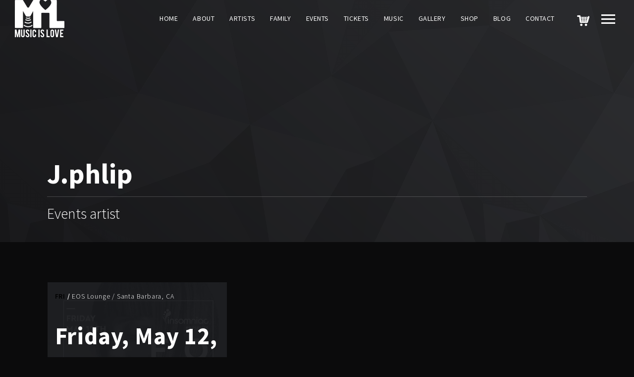

--- FILE ---
content_type: text/html; charset=UTF-8
request_url: https://musicislove.org/event-artist/j-phlip/
body_size: 10870
content:
<!DOCTYPE html>
<html lang="en">
<head>
	<meta charset="UTF-8">
	<meta name="viewport" content="width=device-width, initial-scale=1.0, maximum-scale=1.0, user-scalable=no">
	<link rel="profile" href="https://gmpg.org/xfn/11">
	<link rel="pingback" href="https://musicislove.org/xmlrpc.php">
	<title>J.phlip &#8211; Music is Love</title>
	<script type="text/javascript">function theChampLoadEvent(e){var t=window.onload;if(typeof window.onload!="function"){window.onload=e}else{window.onload=function(){t();e()}}}</script>
		<script type="text/javascript">var theChampDefaultLang = 'en', theChampCloseIconPath = 'https://musicislove.org/wp-content/plugins/super-socializer/images/close.png';</script>
		<script>var theChampSiteUrl = 'https://musicislove.org', theChampVerified = 0, theChampEmailPopup = 0, heateorSsMoreSharePopupSearchText = 'Search';</script>
			<script> var theChampFBKey = '', theChampFBLang = 'en', theChampFbLikeMycred = 0, theChampSsga = 0, theChampCommentNotification = 0, theChampHeateorFcmRecentComments = 0, theChampFbIosLogin = 0; </script>
				<script> var theChampSharingAjaxUrl = 'https://musicislove.org/wp-admin/admin-ajax.php', heateorSsFbMessengerAPI = 'https://www.facebook.com/dialog/send?app_id=595489497242932&display=popup&link=%encoded_post_url%&redirect_uri=%encoded_post_url%',heateorSsWhatsappShareAPI = 'web', heateorSsUrlCountFetched = [], heateorSsSharesText = 'Shares', heateorSsShareText = 'Share', theChampPluginIconPath = 'https://musicislove.org/wp-content/plugins/super-socializer/images/logo.png', theChampSaveSharesLocally = 0, theChampHorizontalSharingCountEnable = 0, theChampVerticalSharingCountEnable = 0, theChampSharingOffset = -10, theChampCounterOffset = -10, theChampMobileStickySharingEnabled = 1, heateorSsCopyLinkMessage = "Link copied.";
		var heateorSsHorSharingShortUrl = "https://musicislove.org/events/insomniac-presents-jphlip-at-eos-lounge-5-12-17/";var heateorSsVerticalSharingShortUrl = "https://musicislove.org/events/insomniac-presents-jphlip-at-eos-lounge-5-12-17/";		</script>
			<style type="text/css">
						.the_champ_button_instagram span.the_champ_svg,a.the_champ_instagram span.the_champ_svg{background:radial-gradient(circle at 30% 107%,#fdf497 0,#fdf497 5%,#fd5949 45%,#d6249f 60%,#285aeb 90%)}
					.the_champ_horizontal_sharing .the_champ_svg,.heateor_ss_standard_follow_icons_container .the_champ_svg{
					color: #fff;
				border-width: 0px;
		border-style: solid;
		border-color: transparent;
	}
		.the_champ_horizontal_sharing .theChampTCBackground{
		color:#666;
	}
		.the_champ_horizontal_sharing span.the_champ_svg:hover,.heateor_ss_standard_follow_icons_container span.the_champ_svg:hover{
				border-color: transparent;
	}
		.the_champ_vertical_sharing span.the_champ_svg,.heateor_ss_floating_follow_icons_container span.the_champ_svg{
					color: #fff;
				border-width: 0px;
		border-style: solid;
		border-color: transparent;
	}
		.the_champ_vertical_sharing .theChampTCBackground{
		color:#666;
	}
		.the_champ_vertical_sharing span.the_champ_svg:hover,.heateor_ss_floating_follow_icons_container span.the_champ_svg:hover{
						border-color: transparent;
		}
	@media screen and (max-width:783px){.the_champ_vertical_sharing{display:none!important}}div.heateor_ss_mobile_footer{display:none;}@media screen and (max-width:783px){div.the_champ_bottom_sharing div.the_champ_sharing_ul .theChampTCBackground{width:100%!important;background-color:white}div.the_champ_bottom_sharing{width:100%!important;left:0!important;}div.the_champ_bottom_sharing a{width:12.5% !important;margin:0!important;padding:0!important;}div.the_champ_bottom_sharing .the_champ_svg{width:100%!important;}div.the_champ_bottom_sharing div.theChampTotalShareCount{font-size:.7em!important;line-height:28px!important}div.the_champ_bottom_sharing div.theChampTotalShareText{font-size:.5em!important;line-height:0px!important}div.heateor_ss_mobile_footer{display:block;height:40px;}.the_champ_bottom_sharing{padding:0!important;display:block!important;width: auto!important;bottom:-2px!important;top: auto!important;}.the_champ_bottom_sharing .the_champ_square_count{line-height: inherit;}.the_champ_bottom_sharing .theChampSharingArrow{display:none;}.the_champ_bottom_sharing .theChampTCBackground{margin-right: 1.1em !important}}</style>
	<meta name='robots' content='max-image-preview:large' />
<link rel="alternate" type="application/rss+xml" title="Music is Love &raquo; Feed" href="https://musicislove.org/feed/" />
<link rel="alternate" type="application/rss+xml" title="Music is Love &raquo; Comments Feed" href="https://musicislove.org/comments/feed/" />
<link rel="alternate" type="application/rss+xml" title="Music is Love &raquo; J.phlip Artists Feed" href="https://musicislove.org/event-artist/j-phlip/feed/" />
<script type="text/javascript">
/* <![CDATA[ */
window._wpemojiSettings = {"baseUrl":"https:\/\/s.w.org\/images\/core\/emoji\/14.0.0\/72x72\/","ext":".png","svgUrl":"https:\/\/s.w.org\/images\/core\/emoji\/14.0.0\/svg\/","svgExt":".svg","source":{"concatemoji":"https:\/\/musicislove.org\/wp-includes\/js\/wp-emoji-release.min.js?ver=42"}};
/*! This file is auto-generated */
!function(i,n){var o,s,e;function c(e){try{var t={supportTests:e,timestamp:(new Date).valueOf()};sessionStorage.setItem(o,JSON.stringify(t))}catch(e){}}function p(e,t,n){e.clearRect(0,0,e.canvas.width,e.canvas.height),e.fillText(t,0,0);var t=new Uint32Array(e.getImageData(0,0,e.canvas.width,e.canvas.height).data),r=(e.clearRect(0,0,e.canvas.width,e.canvas.height),e.fillText(n,0,0),new Uint32Array(e.getImageData(0,0,e.canvas.width,e.canvas.height).data));return t.every(function(e,t){return e===r[t]})}function u(e,t,n){switch(t){case"flag":return n(e,"\ud83c\udff3\ufe0f\u200d\u26a7\ufe0f","\ud83c\udff3\ufe0f\u200b\u26a7\ufe0f")?!1:!n(e,"\ud83c\uddfa\ud83c\uddf3","\ud83c\uddfa\u200b\ud83c\uddf3")&&!n(e,"\ud83c\udff4\udb40\udc67\udb40\udc62\udb40\udc65\udb40\udc6e\udb40\udc67\udb40\udc7f","\ud83c\udff4\u200b\udb40\udc67\u200b\udb40\udc62\u200b\udb40\udc65\u200b\udb40\udc6e\u200b\udb40\udc67\u200b\udb40\udc7f");case"emoji":return!n(e,"\ud83e\udef1\ud83c\udffb\u200d\ud83e\udef2\ud83c\udfff","\ud83e\udef1\ud83c\udffb\u200b\ud83e\udef2\ud83c\udfff")}return!1}function f(e,t,n){var r="undefined"!=typeof WorkerGlobalScope&&self instanceof WorkerGlobalScope?new OffscreenCanvas(300,150):i.createElement("canvas"),a=r.getContext("2d",{willReadFrequently:!0}),o=(a.textBaseline="top",a.font="600 32px Arial",{});return e.forEach(function(e){o[e]=t(a,e,n)}),o}function t(e){var t=i.createElement("script");t.src=e,t.defer=!0,i.head.appendChild(t)}"undefined"!=typeof Promise&&(o="wpEmojiSettingsSupports",s=["flag","emoji"],n.supports={everything:!0,everythingExceptFlag:!0},e=new Promise(function(e){i.addEventListener("DOMContentLoaded",e,{once:!0})}),new Promise(function(t){var n=function(){try{var e=JSON.parse(sessionStorage.getItem(o));if("object"==typeof e&&"number"==typeof e.timestamp&&(new Date).valueOf()<e.timestamp+604800&&"object"==typeof e.supportTests)return e.supportTests}catch(e){}return null}();if(!n){if("undefined"!=typeof Worker&&"undefined"!=typeof OffscreenCanvas&&"undefined"!=typeof URL&&URL.createObjectURL&&"undefined"!=typeof Blob)try{var e="postMessage("+f.toString()+"("+[JSON.stringify(s),u.toString(),p.toString()].join(",")+"));",r=new Blob([e],{type:"text/javascript"}),a=new Worker(URL.createObjectURL(r),{name:"wpTestEmojiSupports"});return void(a.onmessage=function(e){c(n=e.data),a.terminate(),t(n)})}catch(e){}c(n=f(s,u,p))}t(n)}).then(function(e){for(var t in e)n.supports[t]=e[t],n.supports.everything=n.supports.everything&&n.supports[t],"flag"!==t&&(n.supports.everythingExceptFlag=n.supports.everythingExceptFlag&&n.supports[t]);n.supports.everythingExceptFlag=n.supports.everythingExceptFlag&&!n.supports.flag,n.DOMReady=!1,n.readyCallback=function(){n.DOMReady=!0}}).then(function(){return e}).then(function(){var e;n.supports.everything||(n.readyCallback(),(e=n.source||{}).concatemoji?t(e.concatemoji):e.wpemoji&&e.twemoji&&(t(e.twemoji),t(e.wpemoji)))}))}((window,document),window._wpemojiSettings);
/* ]]> */
</script>
<style id='wp-emoji-styles-inline-css' type='text/css'>

	img.wp-smiley, img.emoji {
		display: inline !important;
		border: none !important;
		box-shadow: none !important;
		height: 1em !important;
		width: 1em !important;
		margin: 0 0.07em !important;
		vertical-align: -0.1em !important;
		background: none !important;
		padding: 0 !important;
	}
</style>
<link rel='stylesheet' id='wp-block-library-css' href='https://musicislove.org/wp-includes/css/dist/block-library/style.min.css?ver=6.4.7' type='text/css' media='all' />
<style id='classic-theme-styles-inline-css' type='text/css'>
/*! This file is auto-generated */
.wp-block-button__link{color:#fff;background-color:#32373c;border-radius:9999px;box-shadow:none;text-decoration:none;padding:calc(.667em + 2px) calc(1.333em + 2px);font-size:1.125em}.wp-block-file__button{background:#32373c;color:#fff;text-decoration:none}
</style>
<style id='global-styles-inline-css' type='text/css'>
body{--wp--preset--color--black: #000000;--wp--preset--color--cyan-bluish-gray: #abb8c3;--wp--preset--color--white: #ffffff;--wp--preset--color--pale-pink: #f78da7;--wp--preset--color--vivid-red: #cf2e2e;--wp--preset--color--luminous-vivid-orange: #ff6900;--wp--preset--color--luminous-vivid-amber: #fcb900;--wp--preset--color--light-green-cyan: #7bdcb5;--wp--preset--color--vivid-green-cyan: #00d084;--wp--preset--color--pale-cyan-blue: #8ed1fc;--wp--preset--color--vivid-cyan-blue: #0693e3;--wp--preset--color--vivid-purple: #9b51e0;--wp--preset--gradient--vivid-cyan-blue-to-vivid-purple: linear-gradient(135deg,rgba(6,147,227,1) 0%,rgb(155,81,224) 100%);--wp--preset--gradient--light-green-cyan-to-vivid-green-cyan: linear-gradient(135deg,rgb(122,220,180) 0%,rgb(0,208,130) 100%);--wp--preset--gradient--luminous-vivid-amber-to-luminous-vivid-orange: linear-gradient(135deg,rgba(252,185,0,1) 0%,rgba(255,105,0,1) 100%);--wp--preset--gradient--luminous-vivid-orange-to-vivid-red: linear-gradient(135deg,rgba(255,105,0,1) 0%,rgb(207,46,46) 100%);--wp--preset--gradient--very-light-gray-to-cyan-bluish-gray: linear-gradient(135deg,rgb(238,238,238) 0%,rgb(169,184,195) 100%);--wp--preset--gradient--cool-to-warm-spectrum: linear-gradient(135deg,rgb(74,234,220) 0%,rgb(151,120,209) 20%,rgb(207,42,186) 40%,rgb(238,44,130) 60%,rgb(251,105,98) 80%,rgb(254,248,76) 100%);--wp--preset--gradient--blush-light-purple: linear-gradient(135deg,rgb(255,206,236) 0%,rgb(152,150,240) 100%);--wp--preset--gradient--blush-bordeaux: linear-gradient(135deg,rgb(254,205,165) 0%,rgb(254,45,45) 50%,rgb(107,0,62) 100%);--wp--preset--gradient--luminous-dusk: linear-gradient(135deg,rgb(255,203,112) 0%,rgb(199,81,192) 50%,rgb(65,88,208) 100%);--wp--preset--gradient--pale-ocean: linear-gradient(135deg,rgb(255,245,203) 0%,rgb(182,227,212) 50%,rgb(51,167,181) 100%);--wp--preset--gradient--electric-grass: linear-gradient(135deg,rgb(202,248,128) 0%,rgb(113,206,126) 100%);--wp--preset--gradient--midnight: linear-gradient(135deg,rgb(2,3,129) 0%,rgb(40,116,252) 100%);--wp--preset--font-size--small: 13px;--wp--preset--font-size--medium: 20px;--wp--preset--font-size--large: 36px;--wp--preset--font-size--x-large: 42px;--wp--preset--spacing--20: 0.44rem;--wp--preset--spacing--30: 0.67rem;--wp--preset--spacing--40: 1rem;--wp--preset--spacing--50: 1.5rem;--wp--preset--spacing--60: 2.25rem;--wp--preset--spacing--70: 3.38rem;--wp--preset--spacing--80: 5.06rem;--wp--preset--shadow--natural: 6px 6px 9px rgba(0, 0, 0, 0.2);--wp--preset--shadow--deep: 12px 12px 50px rgba(0, 0, 0, 0.4);--wp--preset--shadow--sharp: 6px 6px 0px rgba(0, 0, 0, 0.2);--wp--preset--shadow--outlined: 6px 6px 0px -3px rgba(255, 255, 255, 1), 6px 6px rgba(0, 0, 0, 1);--wp--preset--shadow--crisp: 6px 6px 0px rgba(0, 0, 0, 1);}:where(.is-layout-flex){gap: 0.5em;}:where(.is-layout-grid){gap: 0.5em;}body .is-layout-flow > .alignleft{float: left;margin-inline-start: 0;margin-inline-end: 2em;}body .is-layout-flow > .alignright{float: right;margin-inline-start: 2em;margin-inline-end: 0;}body .is-layout-flow > .aligncenter{margin-left: auto !important;margin-right: auto !important;}body .is-layout-constrained > .alignleft{float: left;margin-inline-start: 0;margin-inline-end: 2em;}body .is-layout-constrained > .alignright{float: right;margin-inline-start: 2em;margin-inline-end: 0;}body .is-layout-constrained > .aligncenter{margin-left: auto !important;margin-right: auto !important;}body .is-layout-constrained > :where(:not(.alignleft):not(.alignright):not(.alignfull)){max-width: var(--wp--style--global--content-size);margin-left: auto !important;margin-right: auto !important;}body .is-layout-constrained > .alignwide{max-width: var(--wp--style--global--wide-size);}body .is-layout-flex{display: flex;}body .is-layout-flex{flex-wrap: wrap;align-items: center;}body .is-layout-flex > *{margin: 0;}body .is-layout-grid{display: grid;}body .is-layout-grid > *{margin: 0;}:where(.wp-block-columns.is-layout-flex){gap: 2em;}:where(.wp-block-columns.is-layout-grid){gap: 2em;}:where(.wp-block-post-template.is-layout-flex){gap: 1.25em;}:where(.wp-block-post-template.is-layout-grid){gap: 1.25em;}.has-black-color{color: var(--wp--preset--color--black) !important;}.has-cyan-bluish-gray-color{color: var(--wp--preset--color--cyan-bluish-gray) !important;}.has-white-color{color: var(--wp--preset--color--white) !important;}.has-pale-pink-color{color: var(--wp--preset--color--pale-pink) !important;}.has-vivid-red-color{color: var(--wp--preset--color--vivid-red) !important;}.has-luminous-vivid-orange-color{color: var(--wp--preset--color--luminous-vivid-orange) !important;}.has-luminous-vivid-amber-color{color: var(--wp--preset--color--luminous-vivid-amber) !important;}.has-light-green-cyan-color{color: var(--wp--preset--color--light-green-cyan) !important;}.has-vivid-green-cyan-color{color: var(--wp--preset--color--vivid-green-cyan) !important;}.has-pale-cyan-blue-color{color: var(--wp--preset--color--pale-cyan-blue) !important;}.has-vivid-cyan-blue-color{color: var(--wp--preset--color--vivid-cyan-blue) !important;}.has-vivid-purple-color{color: var(--wp--preset--color--vivid-purple) !important;}.has-black-background-color{background-color: var(--wp--preset--color--black) !important;}.has-cyan-bluish-gray-background-color{background-color: var(--wp--preset--color--cyan-bluish-gray) !important;}.has-white-background-color{background-color: var(--wp--preset--color--white) !important;}.has-pale-pink-background-color{background-color: var(--wp--preset--color--pale-pink) !important;}.has-vivid-red-background-color{background-color: var(--wp--preset--color--vivid-red) !important;}.has-luminous-vivid-orange-background-color{background-color: var(--wp--preset--color--luminous-vivid-orange) !important;}.has-luminous-vivid-amber-background-color{background-color: var(--wp--preset--color--luminous-vivid-amber) !important;}.has-light-green-cyan-background-color{background-color: var(--wp--preset--color--light-green-cyan) !important;}.has-vivid-green-cyan-background-color{background-color: var(--wp--preset--color--vivid-green-cyan) !important;}.has-pale-cyan-blue-background-color{background-color: var(--wp--preset--color--pale-cyan-blue) !important;}.has-vivid-cyan-blue-background-color{background-color: var(--wp--preset--color--vivid-cyan-blue) !important;}.has-vivid-purple-background-color{background-color: var(--wp--preset--color--vivid-purple) !important;}.has-black-border-color{border-color: var(--wp--preset--color--black) !important;}.has-cyan-bluish-gray-border-color{border-color: var(--wp--preset--color--cyan-bluish-gray) !important;}.has-white-border-color{border-color: var(--wp--preset--color--white) !important;}.has-pale-pink-border-color{border-color: var(--wp--preset--color--pale-pink) !important;}.has-vivid-red-border-color{border-color: var(--wp--preset--color--vivid-red) !important;}.has-luminous-vivid-orange-border-color{border-color: var(--wp--preset--color--luminous-vivid-orange) !important;}.has-luminous-vivid-amber-border-color{border-color: var(--wp--preset--color--luminous-vivid-amber) !important;}.has-light-green-cyan-border-color{border-color: var(--wp--preset--color--light-green-cyan) !important;}.has-vivid-green-cyan-border-color{border-color: var(--wp--preset--color--vivid-green-cyan) !important;}.has-pale-cyan-blue-border-color{border-color: var(--wp--preset--color--pale-cyan-blue) !important;}.has-vivid-cyan-blue-border-color{border-color: var(--wp--preset--color--vivid-cyan-blue) !important;}.has-vivid-purple-border-color{border-color: var(--wp--preset--color--vivid-purple) !important;}.has-vivid-cyan-blue-to-vivid-purple-gradient-background{background: var(--wp--preset--gradient--vivid-cyan-blue-to-vivid-purple) !important;}.has-light-green-cyan-to-vivid-green-cyan-gradient-background{background: var(--wp--preset--gradient--light-green-cyan-to-vivid-green-cyan) !important;}.has-luminous-vivid-amber-to-luminous-vivid-orange-gradient-background{background: var(--wp--preset--gradient--luminous-vivid-amber-to-luminous-vivid-orange) !important;}.has-luminous-vivid-orange-to-vivid-red-gradient-background{background: var(--wp--preset--gradient--luminous-vivid-orange-to-vivid-red) !important;}.has-very-light-gray-to-cyan-bluish-gray-gradient-background{background: var(--wp--preset--gradient--very-light-gray-to-cyan-bluish-gray) !important;}.has-cool-to-warm-spectrum-gradient-background{background: var(--wp--preset--gradient--cool-to-warm-spectrum) !important;}.has-blush-light-purple-gradient-background{background: var(--wp--preset--gradient--blush-light-purple) !important;}.has-blush-bordeaux-gradient-background{background: var(--wp--preset--gradient--blush-bordeaux) !important;}.has-luminous-dusk-gradient-background{background: var(--wp--preset--gradient--luminous-dusk) !important;}.has-pale-ocean-gradient-background{background: var(--wp--preset--gradient--pale-ocean) !important;}.has-electric-grass-gradient-background{background: var(--wp--preset--gradient--electric-grass) !important;}.has-midnight-gradient-background{background: var(--wp--preset--gradient--midnight) !important;}.has-small-font-size{font-size: var(--wp--preset--font-size--small) !important;}.has-medium-font-size{font-size: var(--wp--preset--font-size--medium) !important;}.has-large-font-size{font-size: var(--wp--preset--font-size--large) !important;}.has-x-large-font-size{font-size: var(--wp--preset--font-size--x-large) !important;}
.wp-block-navigation a:where(:not(.wp-element-button)){color: inherit;}
:where(.wp-block-post-template.is-layout-flex){gap: 1.25em;}:where(.wp-block-post-template.is-layout-grid){gap: 1.25em;}
:where(.wp-block-columns.is-layout-flex){gap: 2em;}:where(.wp-block-columns.is-layout-grid){gap: 2em;}
.wp-block-pullquote{font-size: 1.5em;line-height: 1.6;}
</style>
<link rel='stylesheet' id='contact-form-7-css' href='https://musicislove.org/wp-content/plugins/contact-form-7/includes/css/styles.css?ver=5.9.5' type='text/css' media='all' />
<link rel='stylesheet' id='noisa-shortcodes-css' href='https://musicislove.org/wp-content/plugins/rascals_noisa_plugin/includes/shortcodes/assets/css/shortcodes.css?ver=1.0' type='text/css' media='all' />
<link rel='stylesheet' id='rs-plugin-settings-css' href='https://musicislove.org/wp-content/plugins/revslider/public/assets/css/rs6.css?ver=6.2.1' type='text/css' media='all' />
<style id='rs-plugin-settings-inline-css' type='text/css'>
#rs-demo-id {}
</style>
<link rel='stylesheet' id='woocommerce-layout-css' href='https://musicislove.org/wp-content/plugins/woocommerce/assets/css/woocommerce-layout.css?ver=8.9.4' type='text/css' media='all' />
<link rel='stylesheet' id='woocommerce-smallscreen-css' href='https://musicislove.org/wp-content/plugins/woocommerce/assets/css/woocommerce-smallscreen.css?ver=8.9.4' type='text/css' media='only screen and (max-width: 768px)' />
<link rel='stylesheet' id='woocommerce-general-css' href='https://musicislove.org/wp-content/plugins/woocommerce/assets/css/woocommerce.css?ver=8.9.4' type='text/css' media='all' />
<style id='woocommerce-inline-inline-css' type='text/css'>
.woocommerce form .form-row .required { visibility: visible; }
</style>
<link rel='stylesheet' id='icomoon-css' href='https://musicislove.org/wp-content/themes/noisa-child/icons/icomoon.css?ver=6.4.7' type='text/css' media='all' />
<link rel='stylesheet' id='magnific-popup-css' href='https://musicislove.org/wp-content/themes/noisa-child/css/magnific-popup.css?ver=6.4.7' type='text/css' media='all' />
<link rel='stylesheet' id='owl-carousel-css' href='https://musicislove.org/wp-content/themes/noisa-child/css/owl.carousel.css?ver=6.4.7' type='text/css' media='all' />
<link rel='stylesheet' id='noisa-style-css' href='https://musicislove.org/wp-content/themes/noisa-child/style.css?ver=6.4.7' type='text/css' media='all' />
<link rel='stylesheet' id='woocommerce-theme-style-css' href='https://musicislove.org/wp-content/themes/noisa-child/css/woocommerce-theme-style.css?ver=6.4.7' type='text/css' media='all' />
<link rel='stylesheet' id='the_champ_frontend_css-css' href='https://musicislove.org/wp-content/plugins/super-socializer/css/front.css?ver=7.13.64' type='text/css' media='all' />
<script type="text/javascript" src="https://musicislove.org/wp-includes/js/jquery/jquery.min.js?ver=3.7.1" id="jquery-core-js"></script>
<script type="text/javascript" src="https://musicislove.org/wp-includes/js/jquery/jquery-migrate.min.js?ver=3.4.1" id="jquery-migrate-js"></script>
<script type="text/javascript" src="https://musicislove.org/wp-content/plugins/revslider/public/assets/js/rbtools.min.js?ver=6.0" id="tp-tools-js"></script>
<script type="text/javascript" src="https://musicislove.org/wp-content/plugins/revslider/public/assets/js/rs6.min.js?ver=6.2.1" id="revmin-js"></script>
<script type="text/javascript" src="https://musicislove.org/wp-content/plugins/woocommerce/assets/js/jquery-blockui/jquery.blockUI.min.js?ver=2.7.0-wc.8.9.4" id="jquery-blockui-js" defer="defer" data-wp-strategy="defer"></script>
<script type="text/javascript" id="wc-add-to-cart-js-extra">
/* <![CDATA[ */
var wc_add_to_cart_params = {"ajax_url":"\/wp-admin\/admin-ajax.php","wc_ajax_url":"\/?wc-ajax=%%endpoint%%","i18n_view_cart":"View cart","cart_url":"https:\/\/musicislove.org\/cart\/","is_cart":"","cart_redirect_after_add":"no"};
/* ]]> */
</script>
<script type="text/javascript" src="https://musicislove.org/wp-content/plugins/woocommerce/assets/js/frontend/add-to-cart.min.js?ver=8.9.4" id="wc-add-to-cart-js" defer="defer" data-wp-strategy="defer"></script>
<script type="text/javascript" src="https://musicislove.org/wp-content/plugins/woocommerce/assets/js/js-cookie/js.cookie.min.js?ver=2.1.4-wc.8.9.4" id="js-cookie-js" defer="defer" data-wp-strategy="defer"></script>
<script type="text/javascript" id="woocommerce-js-extra">
/* <![CDATA[ */
var woocommerce_params = {"ajax_url":"\/wp-admin\/admin-ajax.php","wc_ajax_url":"\/?wc-ajax=%%endpoint%%"};
/* ]]> */
</script>
<script type="text/javascript" src="https://musicislove.org/wp-content/plugins/woocommerce/assets/js/frontend/woocommerce.min.js?ver=8.9.4" id="woocommerce-js" defer="defer" data-wp-strategy="defer"></script>
<link rel="https://api.w.org/" href="https://musicislove.org/wp-json/" /><link rel="EditURI" type="application/rsd+xml" title="RSD" href="https://musicislove.org/xmlrpc.php?rsd" />
<link href='https://fonts.googleapis.com/css?family=Source+Sans+Pro:400%2C600%2C300%2C300italic%2C400italic%2C600italic%2C700%2C700italic&subset=latin%2Clatin-ext' rel='stylesheet' type='text/css'>
<style type="text/css" media="screen">

		/* Customizer Styles */

		/* -------------> Accent Color */

		/* Selection */
		::-moz-selection { background: #000000; }
		::selection { background: #000000; }

		/* -----> Color */
		a, a > *,
		blockquote cite a,
		blockquote cite a:hover,
		#searchform #searchsubmit i:hover,
		.color,
		#slidebar header a:hover, #slidebar header a:hover span,
		.format-quote .quote-text cite, .format-quote .quote-text cite a
		.more-link, .more-link-excerpt,
		.grid-cats a:hover,
		.grid-share-buttons a:hover .icon,
		.thumb-event .event-day,
		.logged-in-as a:hover,
		#footer-note p a:hover,
		.widget a:hover,
		.widget-title a:hover,
		.widget table#wp-calendar #next a:hover, .widget table#wp-calendar #prev a:hover,
		.tweets-widget li a:hover:before,
		.tweets-widget li .date a,
		.widget_noisa_recent_posts .rp-caption .rp-date,
		.sp-time-elapsed,
		#scamp_player.sp-show-list .sp-buttons-container a.sp-queue-button:before,
		.circle-button:hover i.icon,
		.track-button:hover,
		.track-button:hover i.icon,
		.icon_column .text-holder a:hover,
		.icon_column:hover .icon_column_title, .icon_column:hover .icon
		{
    		color: #000000;
    	}
		
		/* -----> Background */
		.spinner,
		#nav ul ul a:hover, #nav ul ul .hover > a, #nav ul ul .current > a, 
		#nav ul ul .current > a:hover, #nav ul ul a.selected,
		.post-navigation a:hover,
		.meta-cats a,
		.meta-col .meta-comments a,
		.meta-tags a:hover,
		.masonry-list .event-li.selected .date,
		.masonry-list .event-li:hover .date,
		.grid-content:after,
		.section-title:after,
		.comment .reply a:hover,
		#scroll-button:hover,
		.widget button, .widget .button, .widget input[type='button'], .widget input[type='reset'], .widget input[type='submit'],
		.widget_tag_cloud .tagcloud a:hover,
		.tweets-widget li:hover:before,
		.badge.color,
		.badge.soundcloud,
		input[type='submit'], button, .btn, .widget .btn,
		.pill-btn,
		.sp-progress .sp-position,
		#scamp_player.paused .sp-position,
		.sp-progress .sp-position:after,
		.sp-volume-position,
		.sp-volume-position:after,
		.tweets li:hover:before,
		ol.tracklist.simple li .simple-track.sp-play,
		ol.tracklist.simple li .simple-track.sp-pause,
		ol.tracklist.simple li .simple-track.sp-loading,
		ol.tracklist.simple li .simple-track:hover,
		#icon-nav #shop-link .shop-items-count 
		{
    		background-color: #000000;
    	}
		
		/* -----> Border */
		.meta-col .meta-comments a:after,
		.intro-tabs-wrap a:hover,
		.intro-tabs-wrap.intro-tabs-before-init a:first-child,
		.intro-tabs-wrap a.active,
		.direction-l .flag:before,
		.direction-r .flag:before,
		.price-table-inner.important-price
		{
    		border-color: #000000;
    	}
		
		/* -------------> Headings Color */
		h1, h2, h3, h4, h5, h6,
		.widget .widget-title,
		#reply-title,
		.article-title, .article-title a
		
		 {
    		color: #727272;
    	} 
    	
		/* -------------> Text Color */
		body {
    		color: #ffffff;
    	} 
    	</style>
	<noscript><style>.woocommerce-product-gallery{ opacity: 1 !important; }</style></noscript>
	<style type="text/css">.recentcomments a{display:inline !important;padding:0 !important;margin:0 !important;}</style><meta name="generator" content="Powered by Slider Revolution 6.2.1 - responsive, Mobile-Friendly Slider Plugin for WordPress with comfortable drag and drop interface." />
<script type="text/javascript">function setREVStartSize(e){			
			try {								
				var pw = document.getElementById(e.c).parentNode.offsetWidth,
					newh;
				pw = pw===0 || isNaN(pw) ? window.innerWidth : pw;
				e.tabw = e.tabw===undefined ? 0 : parseInt(e.tabw);
				e.thumbw = e.thumbw===undefined ? 0 : parseInt(e.thumbw);
				e.tabh = e.tabh===undefined ? 0 : parseInt(e.tabh);
				e.thumbh = e.thumbh===undefined ? 0 : parseInt(e.thumbh);
				e.tabhide = e.tabhide===undefined ? 0 : parseInt(e.tabhide);
				e.thumbhide = e.thumbhide===undefined ? 0 : parseInt(e.thumbhide);
				e.mh = e.mh===undefined || e.mh=="" || e.mh==="auto" ? 0 : parseInt(e.mh,0);		
				if(e.layout==="fullscreen" || e.l==="fullscreen") 						
					newh = Math.max(e.mh,window.innerHeight);				
				else{					
					e.gw = Array.isArray(e.gw) ? e.gw : [e.gw];
					for (var i in e.rl) if (e.gw[i]===undefined || e.gw[i]===0) e.gw[i] = e.gw[i-1];					
					e.gh = e.el===undefined || e.el==="" || (Array.isArray(e.el) && e.el.length==0)? e.gh : e.el;
					e.gh = Array.isArray(e.gh) ? e.gh : [e.gh];
					for (var i in e.rl) if (e.gh[i]===undefined || e.gh[i]===0) e.gh[i] = e.gh[i-1];
										
					var nl = new Array(e.rl.length),
						ix = 0,						
						sl;					
					e.tabw = e.tabhide>=pw ? 0 : e.tabw;
					e.thumbw = e.thumbhide>=pw ? 0 : e.thumbw;
					e.tabh = e.tabhide>=pw ? 0 : e.tabh;
					e.thumbh = e.thumbhide>=pw ? 0 : e.thumbh;					
					for (var i in e.rl) nl[i] = e.rl[i]<window.innerWidth ? 0 : e.rl[i];
					sl = nl[0];									
					for (var i in nl) if (sl>nl[i] && nl[i]>0) { sl = nl[i]; ix=i;}															
					var m = pw>(e.gw[ix]+e.tabw+e.thumbw) ? 1 : (pw-(e.tabw+e.thumbw)) / (e.gw[ix]);					

					newh =  (e.type==="carousel" && e.justify==="true" ? e.gh[ix] : (e.gh[ix] * m)) + (e.tabh + e.thumbh);
				}			
				
				if(window.rs_init_css===undefined) window.rs_init_css = document.head.appendChild(document.createElement("style"));					
				document.getElementById(e.c).height = newh;
				window.rs_init_css.innerHTML += "#"+e.c+"_wrapper { height: "+newh+"px }";				
			} catch(e){
				console.log("Failure at Presize of Slider:" + e)
			}					   
		  };</script>
</head>
<body class="archive tax-noisa_events_artists term-j-phlip term-287 theme-noisa woocommerce-no-js" data-page_id="4420" data-wp_title="J.phlip | Artists | Music is Love">

<!-- ############################# Slidebar / Menu ############################# -->
<div id="slidebar" class="dark-bg">
        <a href="#" id="slidebar-close"></a>
    <div id="slidebar-content" class="clearfix dark-bg">
        <div>
                        <!-- ############ Search ############ -->
            <div id="slidebar-search">
                <form method="get" id="searchform" class="searchform" action="https://musicislove.org/">
	<fieldset>
		<input type="text" placeholder="Search..." value="" name="s" id="s" />
		<button type="submit" id="searchsubmit"><i class="icon icon-search"></i></button>
	</fieldset>
</form>            </div>
            <!-- /search -->
                                
        <nav id="main-nav">
                    </nav>
            
	

<aside id="text-1" class="widget widget_text"><h3 class="widget-title">About US</h3>			<div class="textwidget"><p>You want an original design, tailored to your needs? The music agency NOISA out all the stops for your project, with a unique web design. The result? </p>
</div>
		</aside>        </div>
    </div>

</div>  
<div id="slidebar-layer"></div>


<div id="site" class="site">
    <!-- ############################# Header ############################# -->
    <header id="header">

        <div class="container">
        	<!-- ############ Logo ############ -->
    	   	<a href="https://musicislove.org" id="logo">
    	   		    	   		    	   			<img src="https://musicislove.org/wp-content/uploads/2017/03/white-logo.png" alt="Logo Image">
    	   		    	   	</a>
    	   	<!-- /logo -->
            
            <nav id="icon-nav">
                 <!-- Menu Tigger -->
                <a href="#" class="icon-nav-item" id="menu-trigger"><span class="icon"></span></a>
                <!-- /menu Tigger -->
                                                        <a href="https://musicislove.org/shop/" class="icon-nav-item" id="shop-link"><span class="icon icon-cart"></span></a>
                            </nav>

            <!-- ############################# Menu ############################# -->

            <!-- ############ Navigation ############ -->
                                    <nav id="nav">
                <ul id="menu-top-menu" class="menu"><li id="menu-item-4244" class="menu-item menu-item-type-custom menu-item-object-custom menu-item-home menu-item-4244"><a href="https://musicislove.org/">Home</a></li>
<li id="menu-item-4252" class="menu-item menu-item-type-post_type menu-item-object-page menu-item-4252"><a href="https://musicislove.org/about/">About</a></li>
<li id="menu-item-4191" class="menu-item menu-item-type-post_type menu-item-object-page menu-item-4191"><a href="https://musicislove.org/artists-2/">Artists</a></li>
<li id="menu-item-4258" class="menu-item menu-item-type-post_type menu-item-object-page menu-item-4258"><a href="https://musicislove.org/family/">Family</a></li>
<li id="menu-item-4183" class="menu-item menu-item-type-post_type menu-item-object-page menu-item-4183"><a href="https://musicislove.org/events/">Events</a></li>
<li id="menu-item-4305" class="menu-item menu-item-type-post_type menu-item-object-page menu-item-4305"><a href="https://musicislove.org/tickets/">Tickets</a></li>
<li id="menu-item-4182" class="menu-item menu-item-type-post_type menu-item-object-page menu-item-4182"><a href="https://musicislove.org/music/">Music</a></li>
<li id="menu-item-4259" class="menu-item menu-item-type-post_type menu-item-object-page menu-item-4259"><a href="https://musicislove.org/gallery-fullwidth/">Gallery</a></li>
<li id="menu-item-4246" class="menu-item menu-item-type-post_type menu-item-object-page menu-item-4246"><a href="https://musicislove.org/shop/">Shop</a></li>
<li id="menu-item-4307" class="menu-item menu-item-type-post_type menu-item-object-page menu-item-4307"><a href="https://musicislove.org/blog/">Blog</a></li>
<li id="menu-item-4179" class="menu-item menu-item-type-post_type menu-item-object-page menu-item-4179"><a href="https://musicislove.org/contact/">Contact</a></li>
</ul>            </nav>
        	            <!-- /navigation -->

        </div>
    </header>

    <!-- ############################# AJAX CONTAINER ############################# -->
    <div id="ajax-container">
        <div id="ajax-content">
<section class="intro-page-title  intro clearfix " style="min-height:400px;">
	<!-- Captions -->
	<div class="intro-captions">
		<div class="container">
			<div class="caption-top">
				<h2 class="caption-title">
					J.phlip				</h2>
			</div>
			<hr class="caption-divider">
			<div class="caption-bottom">
								<h6 class="caption-subtitle">Events artist</h6>
							</div>	
		</div>
	</div>
</section>
		
<!-- ############ CONTENT ############ -->
<div id="content">

	<!-- ############ Container ############ -->
	<div class="container taxonomies-grid clearfix ">
						
			<div class="masonry masonry-anim no-gap events-grid">

			
							<article class="masonry-item masonry-item-1-3 post-4420 noisa_events type-noisa_events status-publish has-post-thumbnail hentry noisa_event_type-past-events noisa_events_cats-club noisa_events_artists-j-phlip noisa_events_locations-eos-lounge noisa_events_locations-santa-barbara-ca">
    				<div class="grid-media">
							                        <a href="https://musicislove.org/events/insomniac-presents-jphlip-at-eos-lounge-5-12-17/" class="thumb thumb-event past-event">
	                            	                            <img src="https://musicislove.org/wp-content/uploads/2017/04/j.phlip2017poster-663x1024.jpg" alt="Post Image">
	                            <div class="desc-layer">
	                                <div class="desc-details">
	                                    <div class="event-meta-top">
	                                        <span class="event-day">Fri</span>
	                                        <span class="event-locations">
	                                        <span>EOS Lounge</span> / <span>Santa Barbara, CA</span>	                                         </span>
	                                    </div>
	                                    <div class="event-meta-bottom">
	                                        <span class="event-date">Friday, May 12, 2017</span>
	                                        <h2 class="grid-title">Insomniac Presents: J.Phlip at EOS Lounge 5.12.17</h2>	                                        <span class="event-artists">
	                                        <span>J.phlip</span>	                                        </span>
	                                        												<span class="pill-btn medium">Past Event</span>
	                                     		                                    </div>
	                                </div>
	                            </div>
	                        </a>
	                						</div>
            	</article>
            	
			
			</div>
			<!-- /masonry -->
			<div class="clear"></div>
			
					
	</div>
    <!-- /container -->
</div>
<!-- /content -->


        </div>
        <!-- /ajax content -->
    </div>
    <!-- /ajax container -->
    
    <!-- Footer container -->
    <section id="footer-container">
        
        <!-- Footer Note -->
        <div id="footer-note">
            <div class="container">
                    <p>© 2017 – Music is Love. All Rights Reserved. | Designed by <a href="https://techworks.consulting" data-mce-href="https://techworks.consulting">Tech Works</a>&nbsp;| Powered by <a data-mce-href="https://wpmanagedsecure.com" href="https://wpmanagedsecure.com">WP Managed Secure</a></p>           
            </div>
        </div>
        <!-- /footer note -->
    </section>
    <!-- /footer container -->

</div>
<!-- /site -->
	<div id="fb-root"></div>
		<script type='text/javascript'>
		(function () {
			var c = document.body.className;
			c = c.replace(/woocommerce-no-js/, 'woocommerce-js');
			document.body.className = c;
		})();
	</script>
	<link rel='stylesheet' id='wc-blocks-style-css' href='https://musicislove.org/wp-content/plugins/woocommerce/assets/client/blocks/wc-blocks.css?ver=wc-8.9.4' type='text/css' media='all' />
<script type="text/javascript" src="https://musicislove.org/wp-content/plugins/contact-form-7/includes/swv/js/index.js?ver=5.9.5" id="swv-js"></script>
<script type="text/javascript" id="contact-form-7-js-extra">
/* <![CDATA[ */
var wpcf7 = {"api":{"root":"https:\/\/musicislove.org\/wp-json\/","namespace":"contact-form-7\/v1"}};
/* ]]> */
</script>
<script type="text/javascript" src="https://musicislove.org/wp-content/plugins/contact-form-7/includes/js/index.js?ver=5.9.5" id="contact-form-7-js"></script>
<script type="text/javascript" src="https://musicislove.org/wp-content/plugins/woocommerce/assets/js/sourcebuster/sourcebuster.min.js?ver=8.9.4" id="sourcebuster-js-js"></script>
<script type="text/javascript" id="wc-order-attribution-js-extra">
/* <![CDATA[ */
var wc_order_attribution = {"params":{"lifetime":1.0e-5,"session":30,"ajaxurl":"https:\/\/musicislove.org\/wp-admin\/admin-ajax.php","prefix":"wc_order_attribution_","allowTracking":true},"fields":{"source_type":"current.typ","referrer":"current_add.rf","utm_campaign":"current.cmp","utm_source":"current.src","utm_medium":"current.mdm","utm_content":"current.cnt","utm_id":"current.id","utm_term":"current.trm","session_entry":"current_add.ep","session_start_time":"current_add.fd","session_pages":"session.pgs","session_count":"udata.vst","user_agent":"udata.uag"}};
/* ]]> */
</script>
<script type="text/javascript" src="https://musicislove.org/wp-content/plugins/woocommerce/assets/js/frontend/order-attribution.min.js?ver=8.9.4" id="wc-order-attribution-js"></script>
<script type="text/javascript" src="https://musicislove.org/wp-content/themes/noisa/js/jquery.youtubebackground.js?ver=6.4.7" id="youtubebackground-js"></script>
<script type="text/javascript" src="https://musicislove.org/wp-content/themes/noisa/js/jquery.countdown.js?ver=6.4.7" id="countdown-js"></script>
<script type="text/javascript" src="https://musicislove.org/wp-content/themes/noisa/js/TweenMax.min.js?ver=6.4.7" id="TweenMax-js"></script>
<script type="text/javascript" src="https://musicislove.org/wp-content/themes/noisa/js/ScrollToPlugin.min.js?ver=6.4.7" id="ScrollToPlugin-js"></script>
<script type="text/javascript" src="https://musicislove.org/wp-content/themes/noisa/js/owl.carousel.min.js?ver=6.4.7" id="owl-carousel-js"></script>
<script type="text/javascript" src="https://musicislove.org/wp-content/themes/noisa/js/jquery.magnific-popup.min.js?ver=6.4.7" id="magnific-popup-js"></script>
<script type="text/javascript" src="https://musicislove.org/wp-content/themes/noisa/js/jquery.isotope.min.js?ver=6.4.7" id="isotope-js"></script>
<script type="text/javascript" src="https://musicislove.org/wp-content/themes/noisa/js/plugins.js?ver=6.4.7" id="noisa-plugins-js"></script>
<script type="text/javascript" src="https://musicislove.org/wp-content/themes/noisa/js/iscroll.js?ver=6.4.7" id="iscroll-js"></script>
<script type="text/javascript" src="https://musicislove.org/wp-includes/js/imagesloaded.min.js?ver=5.0.0" id="imagesloaded-js"></script>
<script type="text/javascript" src="https://musicislove.org/wp-content/themes/noisa/js/jquery.address.js?ver=6.4.7" id="jquery.address-js"></script>
<script type="text/javascript" src="https://musicislove.org/wp-content/themes/noisa/js/jquery.ba-urlinternal.min.js?ver=6.4.7" id="jquery.ba-urlinternal-js"></script>
<script type="text/javascript" src="https://musicislove.org/wp-content/themes/noisa/js/jquery.WPAjaxLoader.js?ver=6.4.7" id="jquery.WPAjaxLoader-js"></script>
<script type="text/javascript" id="custom-controls-js-extra">
/* <![CDATA[ */
var controls_vars = {"home_url":"https:\/\/musicislove.org","theme_uri":"https:\/\/musicislove.org\/wp-content\/themes\/noisa","dir":"","ajaxed":"1","permalinks":{"product_base":"\/product","category_base":"product-category","tag_base":"product-tag","attribute_base":"","use_verbose_page_rules":false},"ajax_events":"YTAPIReady,getVideoInfo_bgndVideo","ajax_elements":".sp-play-list,.sp-add-list,.sp-play-track,.sp-add-track,.smooth-scroll,.ui-tabs-nav li a, .wpb_tour_next_prev_nav span a,.wpb_accordion_header a,.vc_tta-tab,.vc_tta-tab a,.ajax_add_to_cart,.wc-tabs li a,ul.tabs li a,.woocommerce-review-link,.woocommerce-Button.download","ajax_async":"on","ajax_cache":"off","ajax_reload_scripts":"\/js\/custom.js,shortcodes\/assets\/js\/shortcodes.js,contact-form-7\/includes\/js\/scripts.js,\/dist\/skrollr.min.js,js_composer_front.min.js","ajax_exclude_links":"\/shop\/|\/cart\/|\/checkout\/|\/my-account\/|\/shop\/|?product=|\/product|?product_tag=|product-tag|?product_cat=|product-category|\/attribute|"};
var ajax_action = {"ajaxurl":"https:\/\/musicislove.org\/wp-admin\/admin-ajax.php","ajax_nonce":"a94c8530cd"};
/* ]]> */
</script>
<script type="text/javascript" src="https://musicislove.org/wp-content/themes/noisa/js/custom.controls.js?ver=6.4.7" id="custom-controls-js"></script>
<script type="text/javascript" id="custom-scripts-js-extra">
/* <![CDATA[ */
var theme_vars = {"theme_uri":"https:\/\/musicislove.org\/wp-content\/themes\/noisa","map_marker":"","content_animations":"","mobile_animations":""};
/* ]]> */
</script>
<script type="text/javascript" src="https://musicislove.org/wp-content/themes/noisa/js/custom.js?ver=6.4.7" id="custom-scripts-js"></script>
<script type="text/javascript" src="https://musicislove.org/wp-content/plugins/super-socializer/js/front/social_login/general.js?ver=7.13.64" id="the_champ_ss_general_scripts-js"></script>
<script type="text/javascript" src="https://musicislove.org/wp-content/plugins/super-socializer/js/front/facebook/sdk.js?ver=7.13.64" id="the_champ_fb_sdk-js"></script>
<script type="text/javascript" src="https://musicislove.org/wp-content/plugins/super-socializer/js/front/sharing/sharing.js?ver=7.13.64" id="the_champ_share_counts-js"></script>
<script defer src="https://static.cloudflareinsights.com/beacon.min.js/vcd15cbe7772f49c399c6a5babf22c1241717689176015" integrity="sha512-ZpsOmlRQV6y907TI0dKBHq9Md29nnaEIPlkf84rnaERnq6zvWvPUqr2ft8M1aS28oN72PdrCzSjY4U6VaAw1EQ==" data-cf-beacon='{"version":"2024.11.0","token":"e0a7e7d4907b49f4a3eb38f2787a67be","r":1,"server_timing":{"name":{"cfCacheStatus":true,"cfEdge":true,"cfExtPri":true,"cfL4":true,"cfOrigin":true,"cfSpeedBrain":true},"location_startswith":null}}' crossorigin="anonymous"></script>
</body>
</html>

--- FILE ---
content_type: text/css
request_url: https://musicislove.org/wp-content/themes/noisa-child/icons/icomoon.css?ver=6.4.7
body_size: 1178
content:
@font-face {
    font-family: 'icomoon';
    src:
        url('fonts/icomoon.ttf') format('truetype'),
        url('fonts/icomoon.woff') format('woff'),
        url('fonts/icomoon.svg#icomoon') format('svg');
    font-weight: normal;
    font-style: normal;
}

.icon {
    /* use !important to prevent issues with browser extensions that change fonts */
    font-family: 'icomoon' !important;
    speak: none;
    font-style: normal;
    font-weight: normal;
    font-variant: normal;
    text-transform: none;
    line-height: 1;
    
    /* Enable Ligatures ================ */
    letter-spacing: 0;
    -webkit-font-feature-settings: "liga";
    -moz-font-feature-settings: "liga=1";
    -moz-font-feature-settings: "liga";
    -ms-font-feature-settings: "liga" 1;
    -o-font-feature-settings: "liga";
    font-feature-settings: "liga";

    /* Better Font Rendering =========== */
    -webkit-font-smoothing: antialiased;
    -moz-osx-font-smoothing: grayscale;
}

.icon-pushpin:before {
    content: "\e698";
}
.icon-home:before {
    content: "\e600";
}
.icon-pencil:before {
    content: "\e601";
}
.icon-pencil2:before {
    content: "\e602";
}
.icon-droplet:before {
    content: "\e603";
}
.icon-image:before {
    content: "\e604";
}
.icon-image2:before {
    content: "\e605";
}
.icon-images:before {
    content: "\e606";
}
.icon-camera2:before {
    content: "\e607";
}
.icon-music:before {
    content: "\e608";
}
.icon-headphones:before {
    content: "\e609";
}
.icon-play:before {
    content: "\e60a";
}
.icon-film:before {
    content: "\e60b";
}
.icon-bullhorn:before {
    content: "\e60c";
}
.icon-connection:before {
    content: "\e60d";
}
.icon-tag:before {
    content: "\e60e";
}
.icon-cart:before {
    content: "\e60f";
}
.icon-support:before {
    content: "\e610";
}
.icon-phone2:before {
    content: "\e611";
}
.icon-envelope:before {
    content: "\e612";
}
.icon-location:before {
    content: "\e613";
}
.icon-map:before {
    content: "\e614";
}
.icon-clock:before {
    content: "\e615";
}
.icon-calendar:before {
    content: "\e616";
}
.icon-screen:before {
    content: "\e617";
}
.icon-download:before {
    content: "\e618";
}
.icon-upload:before {
    content: "\e619";
}
.icon-bubbles:before {
    content: "\e61a";
}
.icon-user:before {
    content: "\e61b";
}
.icon-users:before {
    content: "\e61c";
}
.icon-quotes-left:before {
    content: "\e61d";
}
.icon-spinner:before {
    content: "\e61e";
}
.icon-search:before {
    content: "\e61f";
}
.icon-zoomin:before {
    content: "\e620";
}
.icon-zoomout:before {
    content: "\e621";
}
.icon-expand:before {
    content: "\e622";
}
.icon-wrench:before {
    content: "\e623";
}
.icon-equalizer:before {
    content: "\e624";
}
.icon-cog:before {
    content: "\e625";
}
.icon-cog2:before {
    content: "\e626";
}
.icon-pie:before {
    content: "\e627";
}
.icon-stats:before {
    content: "\e628";
}
.icon-bars:before {
    content: "\e629";
}
.icon-bars2:before {
    content: "\e62a";
}
.icon-gift:before {
    content: "\e62b";
}
.icon-rocket2:before {
    content: "\e62c";
}
.icon-fire:before {
    content: "\e62d";
}
.icon-lab:before {
    content: "\e62e";
}
.icon-lightning:before {
    content: "\e62f";
}
.icon-list:before {
    content: "\e630";
}
.icon-numbered-list:before {
    content: "\e631";
}
.icon-menu:before {
    content: "\e632";
}
.icon-menu2:before {
    content: "\e633";
}
.icon-cloud:before {
    content: "\e634";
}
.icon-earth:before {
    content: "\e635";
}
.icon-link:before {
    content: "\e636";
}
.icon-eye:before {
    content: "\e637";
}
.icon-eye-blocked:before {
    content: "\e638";
}
.icon-bookmark:before {
    content: "\e639";
}
.icon-star:before {
    content: "\e63a";
}
.icon-star2:before {
    content: "\e63b";
}
.icon-star3:before {
    content: "\e63c";
}
.icon-heart:before {
    content: "\e63d";
}
.icon-thumbs-up:before {
    content: "\e63e";
}
.icon-thumbs-up2:before {
    content: "\e63f";
}
.icon-cancel-circle:before {
    content: "\e640";
}
.icon-close:before {
    content: "\e641";
}
.icon-checkmark:before {
    content: "\e642";
}
.icon-minus:before {
    content: "\e643";
}
.icon-plus:before {
    content: "\e644";
}
.icon-play2:before {
    content: "\e645";
}
.icon-pause:before {
    content: "\e646";
}
.icon-volume-high:before {
    content: "\e647";
}
.icon-arrow-right:before {
    content: "\e648";
}
.icon-arrow-left:before {
    content: "\e649";
}
.icon-arrow-up:before {
    content: "\e64a";
}
.icon-arrow-right2:before {
    content: "\e64b";
}
.icon-arrow-down:before {
    content: "\e64c";
}
.icon-arrow-left2:before {
    content: "\e64d";
}
.icon-newtab:before {
    content: "\e64e";
}
.icon-code:before {
    content: "\e64f";
}
.icon-share:before {
    content: "\e650";
}
.icon-mail:before {
    content: "\e651";
}
.icon-googleplus:before {
    content: "\e652";
}
.icon-google-drive:before {
    content: "\e653";
}
.icon-facebook:before {
    content: "\e654";
}
.icon-twitter:before {
    content: "\e655";
}
.icon-feed:before {
    content: "\e656";
}
.icon-youtube:before {
    content: "\e657";
}
.icon-youtube2:before {
    content: "\e658";
}
.icon-vimeo:before {
    content: "\e659";
}
.icon-lanyrd:before {
    content: "\e65a";
}
.icon-flickr:before {
    content: "\e65b";
}
.icon-flickr2:before {
    content: "\e65c";
}
.icon-picassa:before {
    content: "\e65d";
}
.icon-dribbble:before {
    content: "\e65e";
}
.icon-forrst:before {
    content: "\e65f";
}
.icon-deviantart:before {
    content: "\e660";
}
.icon-steam:before {
    content: "\e661";
}
.icon-github:before {
    content: "\e662";
}
.icon-github2:before {
    content: "\e663";
}
.icon-wordpress:before {
    content: "\e664";
}
.icon-joomla:before {
    content: "\e665";
}
.icon-blogger:before {
    content: "\e666";
}
.icon-tumblr:before {
    content: "\e667";
}
.icon-yahoo:before {
    content: "\e668";
}
.icon-tux:before {
    content: "\e669";
}
.icon-apple:before {
    content: "\e66a";
}
.icon-finder:before {
    content: "\e66b";
}
.icon-android:before {
    content: "\e66c";
}
.icon-windows:before {
    content: "\e66d";
}
.icon-soundcloud:before {
    content: "\e66e";
}
.icon-skype:before {
    content: "\e66f";
}
.icon-reddit:before {
    content: "\e670";
}
.icon-linkedin:before {
    content: "\e671";
}
.icon-lastfm:before {
    content: "\e672";
}
.icon-delicious:before {
    content: "\e673";
}
.icon-stumbleupon:before {
    content: "\e674";
}
.icon-stackoverflow:before {
    content: "\e675";
}
.icon-pinterest:before {
    content: "\e676";
}
.icon-xing:before {
    content: "\e677";
}
.icon-flattr:before {
    content: "\e678";
}
.icon-paypal:before {
    content: "\e679";
}
.icon-yelp:before {
    content: "\e67a";
}
.icon-html5:before {
    content: "\e67b";
}
.icon-html52:before {
    content: "\e67c";
}
.icon-css3:before {
    content: "\e67d";
}
.icon-chrome:before {
    content: "\e67e";
}
.icon-firefox:before {
    content: "\e67f";
}
.icon-IE:before {
    content: "\e680";
}
.icon-opera:before {
    content: "\e681";
}
.icon-instagram:before {
    content: "\e900";
}
.icon-number:before {
    content: "\e682";
}
.icon-number2:before {
    content: "\e683";
}
.icon-number3:before {
    content: "\e684";
}
.icon-number4:before {
    content: "\e685";
}
.icon-number5:before {
    content: "\e686";
}
.icon-number6:before {
    content: "\e687";
}
.icon-number7:before {
    content: "\e688";
}
.icon-number8:before {
    content: "\e689";
}
.icon-number9:before {
    content: "\e68a";
}
.icon-number10:before {
    content: "\e68b";
}
.icon-phone:before {
    content: "\e68c";
}
.icon-tablet:before {
    content: "\e68d";
}
.icon-window:before {
    content: "\e68e";
}
.icon-monitor:before {
    content: "\e68f";
}
.icon-ipod:before {
    content: "\e690";
}
.icon-camera:before {
    content: "\e691";
}
.icon-lamp:before {
    content: "\e692";
}
.icon-diamond:before {
    content: "\e693";
}
.icon-paperplane:before {
    content: "\e694";
}
.icon-rocket:before {
    content: "\e695";
}
.icon-globe:before {
    content: "\e696";
}
.icon-ruler:before {
    content: "\e697";
}
.icon-focus:before {
    content: "\e01b";
}
.icon-chevron-left:before {
    content: "\f053";
}
.icon-chevron-right:before {
    content: "\f054";
}
.icon-chevron-up:before {
    content: "\f077";
}
.icon-chevron-down:before {
    content: "\f078";
}
.icon-angle-left:before {
    content: "\f104";
}
.icon-angle-right:before {
    content: "\f105";
}
.icon-angle-up:before {
    content: "\f106";
}
.icon-angle-down:before {
    content: "\f107";
}
.icon-whatsapp:before {
    content: "\f232";
}
.icon-close2:before {
    content: "\f00d";
}
.icon-remove:before {
    content: "\f00d";
}
.icon-times:before {
    content: "\f00d";
}
.icon-bolt:before {
    content: "\f0e7";
}
.icon-flash:before {
    content: "\f0e7";
}
.icon-heart-o:before {
    content: "\f08a";
}
.icon-edit:before {
    content: "\f044";
}
.icon-pencil-square-o:before {
    content: "\f044";
}
.icon-eye2:before {
    content: "\f06e";
}
.icon-bookmark-o:before {
    content: "\f097";
}
.icon-bullhorn2:before {
    content: "\f0a1";
}
.icon-bell-o:before {
    content: "\f0a2";
}
.icon-comment-o:before {
    content: "\f0e5";
}
.icon-commenting-o:before {
    content: "\f27b";
}
.icon-mail-reply-all:before {
    content: "\f122";
}
.icon-reply-all:before {
    content: "\f122";
}
.icon-chevron-circle-right:before {
    content: "\f138";
}
.icon-chevron-circle-left:before {
    content: "\f137";
}
.icon-chevron-circle-up:before {
    content: "\f139";
}
.icon-chevron-circle-down:before {
    content: "\f13a";
}
.icon-wikipedia-w:before {
    content: "\f266";
}
.icon-stop-circle:before {
    content: "\f28d";
}
.icon-stop-circle-o:before {
    content: "\f28e";
}
.icon-shopping-basket:before {
    content: "\f291";
}
.icon-vk:before {
    content: "\e699";
}
.icon-vk-alternitive:before {
    content: "\e69a";
}
.icon-expand2:before {
    content: "\e110";
}
.icon-marquee-plus:before {
    content: "\e083";
}
.icon-circle-plus:before {
    content: "\e040";
}



--- FILE ---
content_type: text/css
request_url: https://musicislove.org/wp-content/themes/noisa/style.css
body_size: 24621
content:
/*
Theme Name: Noisa
Theme URI: http://rascals.eu/noisa
Author: Rascals Themes
Author URI: http://themeforest.net/user/rascals
Description: A responsive Wordpress music theme.
License: GNU General Public License
License URI: https://www.gnu.org/copyleft/gpl.html
Version: 1.1.6
Text Domain: noisa
*/

/*------------------------------------------------------------------

[Table of contents]

1. Reset & Clearfix
2. Basic Elements & Classes
3. Forms
 3.1 Search Form
4. Helper Classes
5. WordPress Core Styles
6. Layout and Content
 6.1 Container
 6.2 Visual Composer Container
 6.3 Columns
 6.4 Flexible columns
 6.5 Masonry Grid
 6.6 Main
 6.7 Sidebar
 6.8 Slidebar
 6.9 Ajax container and #page
 6.10 Ajax loading layer
7. Header
 7.1 Logo
 7.2 Menu Trigger Button
8. Navigation
 8.1 Main Navigation
9. Paging Navigation 
10. Posts
11. Intro Section
12. Events List
13. Grid Elements
14. Filters
15. Content Section
16. 404 Page
17. Contact Section
18. Section Helpers
19. Fullscreen Template
20. Comments
21. Footer Section
 21.1 Footer Social
 21.2 Footer Note
 21.3 Scroll Button
22. Widgets
23. Custom widgets
24. Elements
25. Plugins
26. MEDIA QUERIES
*/


/* ----------------------------------------------------------------------
  1. Reset & Clearfix
/* ---------------------------------------------------------------------- */

html, body, div, span, applet, object, iframe, h1, h2, h3, h4, h5, h6, p, blockquote, pre, a, abbr, and, address, cite, code, del, dfn, em, img, ins, kbd, q, s, samp, small, strike, strong, sub, sup, tt, var, b, u, i, dl, dt, dd, ol, ul, li, fieldset, form, label, legend, table, caption, tbody, tfoot, thead, tr, th, td, article, aside, canvas, details, embed, figure, figcaption, footer, header, hgroup, menu, nav, output, ruby, section, summary, time, mark, audio, video, input, textarea, select {
    background: transparent;
    border: 0;
    font-size: 100%;
    margin: 0;
    outline: 0;
    padding: 0;
    vertical-align: baseline
}
article, aside, details, figcaption, figure, footer, header, hgroup, menu, nav, section {
    display: block
}
body {
    line-height: 1
}
abbr[title], dfn[title] {
    border-bottom: 1px dotted;
    cursor: help
}
blockquote, q {
    quotes: none
}
blockquote:before, blockquote:after, q:before, q:after {
    content: none
}
del {
    text-decoration: line-through
}
hr {
    background: transparent;
    border: 0;
    clear: both;
    color: transparent;
    height: 1px;
    margin: 0;
    padding: 0
}
mark {
    background-color: #ffffb3;
    font-style: italic
}
input, select {
    vertical-align: middle
}
ins {
    background-color: red;
    color: white;
    text-decoration: none
}
ol, ul {
    list-style: none
}
table {
    border-collapse: collapse;
    border-spacing: 0
}


/* ----------------------------------------------------------------------
  2. Basic Elements & Classes
/* ---------------------------------------------------------------------- */

/* Set box sizing for all elements */
* {
    -webkit-box-sizing: border-box; /* Safari/Chrome, other WebKit */
    -moz-box-sizing: border-box;    /* Firefox, other Gecko */
    box-sizing: border-box;         /* Opera/IE 8+ */
}
body {
    color: #eee;
    height:100%;
    background: #0B0B0C;
    font-family: "Source Sans Pro", Helvetica, Arial, sans-serif;
    width: 100%;
    -ms-word-wrap: break-word;
    word-wrap: break-word;
    font-size: 16px;
    font-weight: 300;
    line-height: 1.5;
    letter-spacing: 0.05em;
}
::-moz-selection {
    background: #E82561;
    color: #fff;
    text-shadow: none;
}
::selection {
    background: #E82561;
    color: #fff;
    text-shadow: none;
}
h1, h2, h3, h4, h5, h6 {
    color: #fff;
    font-weight: 800;
    line-height: 1.2;
    margin-bottom: 20px;
    letter-spacing: 0;
}
a, a > * {
    color: #E82561;
    text-decoration: none;
    -webkit-transition: background-color .2s ease, border .2s ease, color .2s ease, opacity .2s ease-in-out;
    -moz-transition: background-color .2s ease, border .2s ease, color .2s ease, opacity .2s ease-in-out;
    -ms-transition: background-color .2s ease, border .2s ease, color .2s ease, opacity .2s ease-in-out;
    -o-transition: background-color .2s ease, border .2s ease, color .2s ease, opacity .2s ease-in-out;
    transition: background-color .2s ease, border .2s ease, color .2s ease, opacity .2s ease-in-out;
}
a:hover, a > *:hover {
    color: #fff;
}
h1 {
    font-size: 46px;
}
h2 {
    font-size: 38px;
}
h3 {
    font-size: 28px;
}
h4 {
    font-size: 24px;
}
h5 {
    font-size: 22px;
}
h6 {
    font-size: 18px;
}
small {
    font-size: 12px;
}
ol {
    list-style: decimal;
}
ul {
    list-style: disc;
}
ul ul, ul ul ul, ol ol, ol ol ol {
    margin-bottom: 0
}
li {
    margin: 1px 0 1px 30px;
}

img {
}
dl, hr, ol, ul, pre, table, address, fieldset, blockquote, iframe {
    margin-bottom: 30px;
}
p {
    margin-bottom:30px;
}
article {
    margin-bottom: 30px;
}
strong, b {
    font-weight: bold;
}

/* Table */
table {
    width: 100%;
    background: #34363A;
}
table td, table th {
    padding: 15px;
    border: 1px solid #212225;
    text-align: left;
}
table th {
    background: #46474C;
    font-weight: bold;
    color: #fff;
}
table caption {
    padding: 1em 0;
    text-align: center;
}
dt {
    font-weight: bold;
}
dd {
    line-height: 1.4;
    margin: 4px 0 0;
    padding: 0 0 .5em 0;
}

/* Cite */
cite {
    text-align: right;
    font-style: normal;
    color: #666;
    font-weight: 600;
    width: 100%;
    display: inline-block;
}
cite:before {
    content: '\2013 \00A0';
}
cite a {
    font-weight: bold;
    color: #222;
}

/* Definition lists */
dt {
    font-weight: bold;
    color: #ddd;
    font-size: 16px;
}
dd {
    line-height: 1.4;
    margin: 4px 0 0;
    padding: 0 0 .5em 0;
}

/* HTML Tags */
del {
    color: red;
    text-decoration: line-through;
}
em, i {
    font-style: italic;
}
strong, b {
    font-weight: bold;
}
sub, sup {
    font-size: 75%;
    line-height: 0;
    position: relative;
    vertical-align: baseline;
}
sup {
    top: -0.5em;
    bottom: -0.25em;
}
abbr, acronym {
    border-bottom: 1px dotted;
}
address {
    margin: 0 0 1.5em;
    font-style: italic;
}
code, kbd, pre, samp, tt {
    font: 0.8em 'Andale Mono', 'Lucida Console', monospace;
}
pre, code {
    -webkit-border-radius: 3px;
    -moz-border-radius: 3px;
    -ms-border-radius: 3px;
    -o-border-radius: 3px;
    border-radius: 3px;
    background: #46474C;
    border: 1px solid #57585F;
    color: #FFF;
    padding: 2px 4px;
    font-size: 14px;
}
pre {
    white-space: pre;
    word-wrap: normal;
    overflow-x: scroll;
    line-height: 1.3;
    padding: 15px;
}

/* Blockquote */
.single-post .main.thin blockquote {
    margin-right:-24px;
    margin-left:-24px;
}
blockquote {
    position: relative;
    /* background: #303033; */
}

blockquote p {
    padding: 10px 20px;
    font-size: 18px;
    line-height: 1.7em;
    color: #ddd;
    margin-bottom: 0;
    border-left: 4px solid #eee;
    font-style: italic;
    font-weight: 300;
}
blockquote .author {
    color: #222;
}
blockquote .author:before {
    content: "-";
    display: inline-block;
    margin: 0 4px 0 2px;
}
blockquote cite a {
    font-weight: bold;
    color: #E82561;
}
blockquote cite a:hover {
    color: #E82561;
}

/* Small */
small {
    font-size: 11px
}

/* Img */
img {
    max-width: 100%;
    height: auto;
}


/* ----------------------------------------------------------------------
3. Forms
/* ---------------------------------------------------------------------- */
label {
    cursor: pointer;
    display: block;
    margin: 0 0 5px;
    color: #eee;
    font-weight: 400;
    font-size:15px;
}
*::-webkit-input-placeholder {
    color: 666;
}
*:-moz-placeholder {

    /* FF 4-18 */
    color: 666;
}
*::-moz-placeholder {

    /* FF 19+ */
    color: 666;
}
*:-ms-input-placeholder {

    /* IE 10+ */
    color: 666;
}
input, textarea, select {
    font: 16px/1.8 "Source Sans Pro", Helvetica, Arial, sans-serif;
    background-color: transparent;
    border: none;
    padding: 6px;
    border: 1px solid #555;
    color: #fff;
    background-color: rgba(255, 255, 255, 0.13);
}
input, select {
    width: 100%;
    outline: none;
    display: inline-block;
    cursor: pointer;
}
input[type="checkbox"] {
    width:auto;
}
select {
    padding:8px 10px;
    background-color:transparent;
    text-transform:uppercase;
    letter-spacing:0.03em
}
select, option {
    cursor: pointer;
}
option {
   background-color: #111;
   color: #ddd;
}
input, textarea {
    -webkit-transition: all 0.5s ease-out;
    -moz-transition: all 0.5s ease-out;
    -ms-transition: all 0.5s ease-out;
    -o-transition: all 0.5s ease-out;
    transition: all 0.5s ease-out;
}
input:hover, textarea:hover, input:focus, textarea:focus {
}
textarea {
    padding: 10px;
    resize: both;
    width: 100%;
    min-height: 200px;
}
select, option {
    cursor: pointer;
}
select::-ms-expand {
    display: none;
}
input[type="submit"], button {
    -webkit-appearance: none;
    -webkit-transition: background-color .2s ease, border .2s ease, color .2s ease, opacity .2s ease-in-out;
    -moz-transition: background-color .2s ease, border .2s ease, color .2s ease, opacity .2s ease-in-out;
    -ms-transition: background-color .2s ease, border .2s ease, color .2s ease, opacity .2s ease-in-out;
    -o-transition: background-color .2s ease, border .2s ease, color .2s ease, opacity .2s ease-in-out;
    transition: background-color .2s ease, border .2s ease, color .2s ease, opacity .2s ease-in-out;
}


/* 3.1 Search Form
 ------------------------------ */

/* Search input */
#searchform {
    position: relative;
    z-index: 1;
}
#searchform fieldset {
    margin-bottom: 0
}
#searchform #s {
    border: 0;
    width: 100%;
    padding: 10px 20px;
    font-size: 14px;
    background-color: transparent;
    color: #ddd;
    border: 1px solid #555;
}
#searchform #s::-webkit-input-placeholder {
    color: #999;
}
#searchform #s:-moz-placeholder {
    color: #999;
}
#searchform #s:-ms-input-placeholder {
    color: #999;
}
#searchform #searchsubmit {
    position: absolute;
    border: none;
    right: 20px;
    top: 16px;
    background: transparent;
    width: 20px;
    cursor: pointer;
    padding: 0;
}
#searchform #searchsubmit i {
    color: #999;
    transition: all 0.5s ease-out;
}
#searchform #searchsubmit i:hover {
    color: #E82561;
}
#search-404 #searchform #searchsubmit i {
    font-size: 20px;
    position: relative;
    top: 5px
}


/* ----------------------------------------------------------------------
  4. Helper Classes
/* ---------------------------------------------------------------------- */
.hidden {
    display: none;
}
.custom-ul li{ 
    padding:5px 0; 
}
.disabled {
    cursor: auto;
}
.invisible {
    visibility: hidden;
}
.no-margin {
    margin: 0 !important;
}
.aligncenter {
    margin-left: auto;
    margin-right: auto;
    text-align: center;
}
img.inline {
    vertical-align: middle;
    max-width: 100%;
}
img.size-1-2 {
    width: 50%;
    height: 50%;
}
img.size-3-4 {
    width: 75%;
    height: 75%;
}
img.aligncenter {
    display: block;
    margin-bottom: 30px;
}
.alignleft, .floatleft {
    float: left !important;
}
img.alignleft {
    margin-bottom: 30px;
    margin-right: 20px;
}
.alignright, .floatright {
    float: right !important;
}
img.alignright {
    margin-bottom: 30px;
    margin-left: 20px;
}
img.frame {
    border: 4px solid #fff;
}
.weight-lighter {
    font-weight: 300
}
.weight-light {
    font-weight: 400
}
.weight-bolder {
    font-weight: 900
}
.text-right {
    text-align: right;
}
.text-left {
    text-align: left;
}
.text-center {
    text-align: center;
}
.color {
    color: #E82561;
}
.white {
    color: #fff !important;
}
.light {
    color: #eee;
}
.dark {
    color: #222;
}
.caps {
    /* text-transform: uppercase; */
}
.clear {
    clear: both;
    display: block;
    height: 1px;
    margin-top: -1px;
    overflow: hidden;
    visibility: hidden;
    width: 0
}
.clearfix:after {
    clear: both;
    content: ' ';
    display: block;
    font-size: 0;
    height: 0;
    line-height: 0;
    visibility: hidden;
    width: 0
}
* html .clearfix, :first-child+html .clearfix {
    zoom: 1
}
.inlineblock {
    display: inline-block;
}
#qLtempOverlay {
    background-color: #222 !important;
}
.float-left {
    float: left;
}
.float-right {
    float: right;
}
.background-bottom {
    background-position: bottom;
    background-repeat: no-repeat;
}
.background-top {
    background-position: top;
    background-repeat: no-repeat;
}
.background-left {
    background-position: left;
    background-repeat: no-repeat;
}
.background-right {
    background-position: right;
    background-repeat: no-repeat;
}


/* ----------------------------------------------------------------------
  5. WordPress Core Styles
/* ---------------------------------------------------------------------- */
.alignnone {
    margin: 5px 20px 20px 0;
}
.aligncenter, div.aligncenter {
    display: block;
    margin: 5px auto;
}
.alignright {
    float: right;
    margin: 5px 0 20px 20px;
}
.alignleft {
    float: left;
    margin: 5px 20px 20px 0;
}
.aligncenter {
    display: block;
    margin: 5px auto;
}
a img.alignright {
    float: right;
    margin: 5px 0 20px 20px;
}
a img.alignnone {
    margin: 5px 20px 20px 0;
}
a img.alignleft {
    float: left;
    margin: 5px 20px 20px 0;
}
a img.aligncenter {
    display: block;
    margin-left: auto;
    margin-right: auto;
}
.wp-caption .wp-caption-text, .gallery-caption, .entry-caption {
    font-size: 12px;
    font-size: 0.857142857rem;
    line-height: 2;
}
.caption-txt {
    font-size: 14px;
}
.wp-caption .wp-caption-text {
    font-size: 14px;
}
.wp-caption {
    margin-bottom: 30px;
    max-width: 100%;
    position: relative;
    color: #777;
}
.wp-caption.alignnone {
    margin: 5px 20px 20px 0;
}
.wp-caption.alignleft {
    margin: 5px 20px 20px 0;
}
.wp-caption.alignright {
    margin: 5px 0 20px 20px;
}
.wp-caption img {
    border: 0 none;
    height: auto;
    margin: 0 0 0px 0;
    max-width: 100%;
    padding: 0;
    width: auto;
    vertical-align: middle;
}
.wp-caption p.wp-caption-text {
    font-size: 11px;
    line-height: 17px;
    margin: 0;
    padding: 0;
}
.sticky.post {
    position: relative;
    overflow: hidden;
}
.main .blog-article.post.sticky .article-title:before {
    font-family:"icomoon";
    content: "\e698";
    border-radius:100%;
    width:30px;
    height:30px;
    line-height:30px;
    background-color:#eee;
    text-align:center;
    color:#222;
    font-size:16px;
    display:inline-block;
    margin-right:10px;
    position:relative;
    top:-3px;
}
.main .gallery-item {
    float: left;
}
.main .gallery-item .thumb {
    margin: 0.05em;
}
.main .gallery-item {
    margin 2px;
}
.main .gallery-item img {
    border: none;
    vertical-align: middle;
}
.bypostauthor {
    width: 100%;
}
.gallery {
    margin-bottom: 50px;
    clear: both;
    position: relative;
}
.main.thin .gallery, .vc-container.thin .gallery {
    margin-left:-80px;
    margin-right:-80px;
}
.gallery:after {
    clear: both;
    content: ' ';
    display: block;
    font-size: 0;
    height: 0;
    line-height: 0;
    visibility: hidden;
    width: 0
}
.gallery-item {
    float: left;
    overflow: hidden;
    position: relative;
    max-width: 100%;
}
.gallery-item img {
    max-height: 100%;
    max-width: 100%;
    width: 100%;
}
.gallery-columns-1 .gallery-item {
    width: 100%;
}
.gallery-columns-2 .gallery-item {
    width: 50%;
}
.gallery-columns-3 .gallery-item {
    width: 33.33%;
}
.gallery-columns-4 .gallery-item {
    width: 25%;
}
.gallery-columns-5 .gallery-item {
    width: 20%;
}
.gallery-columns-6 .gallery-item {
    width: 16.66%;
}
.gallery-columns-7 .gallery-item {
    width: 14.285%;
}
.gallery-columns-8 .gallery-item {
    width: 12.5%;
}
.gallery-columns-9 .gallery-item {
    width: 11.111%;
}
.gallery-columns-1.gallery-size-medium figure.gallery-item:nth-of-type(1n+1), .gallery-columns-1.gallery-size-thumbnail figure.gallery-item:nth-of-type(1n+1), .gallery-columns-2.gallery-size-thumbnail figure.gallery-item:nth-of-type(2n+1), .gallery-columns-3.gallery-size-thumbnail figure.gallery-item:nth-of-type(3n+1) {
    clear: left;
}
.gallery-caption {
    background-color: rgba(33, 34, 37, 0.8);
    -webkit-box-sizing: border-box;
    -moz-box-sizing: border-box;
    box-sizing: border-box;
    color: #fff;
    font-size: 13px;
    line-height: 1.5;
    margin: 0;
    opacity: 0;
    padding: 8px 8px;
    position: absolute;
    bottom: 0;
    left: 0;
    text-align: left;
    width: 100%;
}
.gallery-caption:before {
    content: "";
    height: 100%;
    min-height: 49px;
    position: absolute;
    top: 0;
    left: 0;
    width: 100%;
}
.gallery-item:hover .gallery-caption {
    opacity: 1;
}
.gallery-columns-7 .gallery-caption, .gallery-columns-8 .gallery-caption, .gallery-columns-9 .gallery-caption {
    display: none;
}
.size-auto, .size-full, .size-large, .size-medium, .size-thumbnail {
    max-width: 100%;
    height: auto;
}

/* Text meant only for screen readers. */
.screen-reader-text {
    clip: rect(1px, 1px, 1px, 1px);
    position: absolute !important;
    height: 1px;
    width: 1px;
    overflow: hidden;
}

.screen-reader-text:focus {
    background-color: #f1f1f1;
    border-radius: 3px;
    box-shadow: 0 0 2px 2px rgba(0, 0, 0, 0.6);
    clip: auto !important;
    color: #21759b;
    display: block;
    font-size: 14px;
    font-size: 0.875rem;
    font-weight: bold;
    height: auto;
    left: 5px;
    line-height: normal;
    padding: 15px 23px 14px;
    text-decoration: none;
    top: 5px;
    width: auto;
    z-index: 100000; /* Above WP toolbar. */
}


/* ----------------------------------------------------------------------
  6. Layout and Content
/* ---------------------------------------------------------------------- */


/* 6.1 Container
 ------------------------------ */
.container {
    width: 1090px;
    margin: 0 auto;
    position: relative;
}
.container:after {
    content: ".";
    display: block;
    clear: both;
    visibility: hidden;
    line-height: 0;
    height: 0;
}
.container.full-width {
    width: 100%;
}


/* 6.2 Visual Composer Container
 ------------------------------ */
.vc-container {
    width: 1120px;
    margin: 0 auto;
    position: relative;
}
.vc-container:after {
    content: ".";
    display: block;
    clear: both;
    visibility: hidden;
    line-height: 0;
    height: 0;
}
.vc-container.full-width {
    width: 100%;
}
.vc-container.thin {
    width: 780px;
}
.main.vc {
    width: 100%;
    overflow: hidden;
}


/* 6.3 Columns
 ------------------------------ */
.col-1-1, .col-1-2, .col-1-3, .col-2-3, .col-1-4, .col-3-4 {
    float: left;
    margin-right: 50px;
}
.col-1-1 {
    width: 100%;
}
.col-1-2 {
    width: 520px;
}
.col-1-3 {
    width: 330px;
}
.col-1-4 {
    width: 235px;
}
.col-1-5 {
    width: 178px;
}
.col-2-3 {
    width: 710px;
}
.col-3-4 {
    width: 805px;
}
.center-col {
    margin: 0 auto;
    float: none;
}

/* Helpers */
.last {
    margin-right: 0px !important;
}
.row {
    margin-bottom: 40px;
    clear: both;
    position: relative;
    z-index: 1
}
.row:after {
    content: ".";
    display: block;
    clear: both;
    visibility: hidden;
    line-height: 0;
    height: 0;
}


/* 6.4 Flexible columns
 ------------------------------ */
.flex-col-1-1, .flex-col-1-2, .flex-col-1-3, .flex-col-1-4, .flex-col-1-5 {
    float: left;
}
.flex-col-1-1 {
    width: 100%;
}
.flex-col-1-2 {
    width: 50%;
}
.flex-col-1-3 {
    width: 33.33%;
}
.flex-col-1-4 {
    width: 25%
}
.flex-col-1-5 {
    width: 20%
}


/* 6.5 Masonry Grid
 ------------------------------------ */
.masonry {
    clear: both;
    position: relative;
    overflow: hidden;
    margin-bottom: 30px;
}
.masonry-item {
    float: left;
    margin-bottom: 0;
    padding: 15px;
}
.masonry.no-gap .masonry-item {
    padding: 0.04em;
}

.masonry.masonry-list {
    border-top: 1px solid rgba(255,255,255,0.1);
}
.masonry.masonry-list .masonry-item {
    width: 100%;
    border-bottom: 1px solid rgba(255,255,255,0.1);
    padding: 0;
    background-color:transparent;
}

.masonry-item {
    background: #0B0B0C;
}
.masonry-anim .masonry-item {
    overflow: hidden;
    -webkit-transform: translate3d(50%, 0, 0);
    -ms-transform: translate3d(50%, 0, 0);
    transform: translate3d(50%, 0, 0);
    opacity: 0;
}
.masonry-anim .masonry-item:after {
    content: '';
    z-index: 100;
    position: absolute;
    width: 100%;
    left: 0;
    top: 0;
    top: -1%;
    height: 102%;
    display: block;
    visibility: visible;
    background: #0B0B0C;
    -webkit-transform: translateX(30%);
    -ms-transform: translateX(30%);
    transform: translateX(30%)
}
.masonry-anim .masonry-item--appear {
      -webkit-transition: opacity .3s linear, -webkit-transform cubic-bezier(0.075, .82, .165, 1) .9s;
    transition: opacity .3s linear, -webkit-transform cubic-bezier(0.075, .82, .165, 1) .9s;
    transition: opacity .3s linear, transform cubic-bezier(0.075, .82, .165, 1) .9s;
    transition: opacity .3s linear, transform cubic-bezier(0.075, .82, .165, 1) .9s, -webkit-transform cubic-bezier(0.075, .82, .165, 1) .9s;
    -webkit-transform: translate3d(0, 0, 0);
    -ms-transform: translate3d(0, 0, 0);
    transform: translate3d(0, 0, 0);
    opacity: 1;
}
.masonry-anim .masonry-item--appear:after {
    -webkit-transition: visibility linear 0s 1.4s, -webkit-transform cubic-bezier(0.075, .82, .165, 1) 1.4s .1s;
    transition: visibility linear 0s 1.4s, -webkit-transform cubic-bezier(0.075, .82, .165, 1) 1.4s .1s;
    transition: transform cubic-bezier(0.075, .82, .165, 1) 1.4s .1s, visibility linear 0s 1.4s;
    transition: transform cubic-bezier(0.075, .82, .165, 1) 1.4s .1s, visibility linear 0s 1.4s, -webkit-transform cubic-bezier(0.075, .82, .165, 1) 1.4s .1s;
    -webkit-transform: translateX(100%);
    -ms-transform: translateX(100%);
    transform: translateX(100%);
    visibility: hidden;
}
.masonry-anim .masonry-item--hide {
    transition: opacity .3s linear;
    opacity: 0;
}
.vc_row_default .masonry, .vc_row_full_stretch_no_spaces .masonry, .vc_row_full_stretch .masonry, .full-width .masonry {
}
.masonry-item-1-5 {
    width: 20%
}
.masonry-item-1-4 {
    width: 25%
}
.masonry-item-1-3 {
    width: 33.33%;
}
.masonry-item-1-2 {
    width: 50%
}
.full-width .masonry-item-1-5, .full-width .masonry-item-1-4, .full-width .masonry-item-1-3, .full-width .masonry-item-1-2 {
    width: 25%
}


/* 6.6 Main
 ------------------------------ */
.main {
    width: 780px;
}
.main:after {
    clear: both;
    content: ' ';
    display: block;
    font-size: 0;
    height: 0;
    line-height: 0;
    visibility: hidden;
    width: 0
}
.main.main-right {
    float: right;
    margin-left: 50px;
}
.main.main-left {
    float: left;
    margin-right: 50px;
}
.main.wide {
    width: 100%;
    /* overflow: hidden; */
}
.main.thin {
    margin: 0 auto;
}
.main article:after {
    content: ".";
    display: block;
    clear: both;
    visibility: hidden;
    line-height: 0;
    height: 0;
}
.main article:last-child {
    margin-bottom: 0px
}


/* 7.7 Sidebar
 ------------------------------ */
.sidebar {
    opacity:0.6;
    width: 260px;
    -webkit-transition: opacity .2s ease-in-out;
    -moz-transition: opacity .2s ease-in-out;
    transition: opacity .2s ease-in-out;
}
.sidebar:hover {
    opacity:1;
}
.sidebar.slidebar {
    width: 100%
}
.sidebar.main-left {
    float: right;
}
.sidebar.main-right {
    float: left;
}


/* 7.8 Slidebar
 ------------------------------ */
#slidebar {
    width: 400px;
    background-color: #0B0B0C;
    position: fixed;
    top: 0;
    bottom: 0;
    right: 0;
    padding: 70px 30px 30px 30px;
    z-index: 100001;
    -webkit-transform: translateX(400px);
    -moz-transform: translateX(400px);
    transform: translateX(400px);
    border-left:1px solid #222326;
    -webkit-box-shadow: inset 14px 0px 20px -12px rgba(0, 0, 0, 0.90);
    -moz-box-shadow: inset 14px 0px 20px -12px rgba(0, 0, 0, 0.90);
    box-shadow: inset 14px 0px 20px -12px rgba(0, 0, 0, 0.90);
}

/* Anim */
#slidebar, #ajax-container, #footer-container, #header {
    -webkit-transition: transform 0.5s cubic-bezier(0.19, 1, 0.22, 1);
    -moz-transition: transform 0.5s cubic-bezier(0.19, 1, 0.22, 1);
    transition: transform 0.5s cubic-bezier(0.19, 1, 0.22, 1);
}
body.slidebar-visible #slidebar {
    -webkit-transform: translateX(0px);
    -moz-transform: translateX(0px);
    transform: translateX(0px);
}
body.slidebar-visible #ajax-container, body.slidebar-visible #footer-container, body.slidebar-visible #header {
    -webkit-transform: translateX(-400px);
    -moz-transform: translateX(-400px);
    transform: translateX(-400px);
}

#slidebar .slidebar-image {
    position: absolute;
    left: 0;
    top: 0;
    right: 0;
    bottom: 0;
    width: 100%;
    height: 100%;
    opacity: 0.3;
    z-index: 0;
    background-size: cover;
}
#slidebar-wrap {
    position: absolute;
    top: 60px;
    bottom: 60px;
    right: 30px;
    left: 30px;
}
#slidebar-content {
    position: relative;
    width: 100%;
    height: 100%;
}

/* Scroll styles */
#slidebar .iScrollVerticalScrollbar {
    position: absolute;
    z-index: 10;
    width: 4px;
    bottom: 2px;
    top: 2px;
    right: -18px;
    overflow: hidden;
}
#slidebar .iScrollVerticalScrollbar.iScrollBothScrollbars {
    bottom: 18px;
}
#slidebar .iScrollIndicator {
    position: absolute;
    background-color: #fff;
    border-radius: 2px;
    opacity: 0.05;
    cursor: pointer;
}
#slidebar:hover .iScrollIndicator {
    opacity: 0.1;
}
#slidebar .iScrollVerticalScrollbar .iScrollIndicator {
    width: 100%;
}

/* Layer */
#slidebar-layer {
    background-color: rgba(23, 23, 25, 0.85);
    position: fixed;
    top: 0;
    bottom: 0;
    left: 0;
    right: 0;
    overflow: hidden;
    z-index: 100000;
    opacity: 0;
    width: 0;
    height: 0;
    cursor: pointer;
     -webkit-transition: opacity 0.5s cubic-bezier(0.19, 1, 0.22, 1);
    -moz-transition: opacity 0.5s cubic-bezier(0.19, 1, 0.22, 1);
    transition: opacity 0.5s cubic-bezier(0.19, 1, 0.22, 1);
}
body.slidebar-visible #slidebar-layer {
    opacity: 1;
    width: auto;
    height: auto;
}

/* Search */
#slidebar-search {
    display: block;
    width: 100%;
    z-index: 3;
    -webkit-transition: all 0.5s ease-out;
    -moz-transition: all 0.5s ease-out;
    -ms-transition: all 0.5s ease-out;
    -o-transition: all 0.5s ease-out;
    transition: all 0.5s ease-out;
    overflow: hidden;
    margin-bottom: 30px;
}

/* Image */
#slidebar-site-image {
    text-align:center;
}
#slidebar-site-image > img {
    display:inline-block;
    margin:0px 0 20px;
}

/* Close button */
#slidebar a#slidebar-close {
    font-weight: 300;
    position:absolute;
    right: 30px;
    top: 16px;
    width:40px;
    height:40px;
    line-height:40px;
    text-align:center;
    border-radius:100%;
    opacity: 0.8;
    background-color: #0B0B0C;
    -webkit-transition: all .3s ease-in-out;
    -moz-transition: all .3s ease-in-out;
    -ms-transition: all .3s ease-in-out;
    -o-transition: all .3s ease-in-out;
    transition: all .3s ease-in-out;
    z-index: 100;
}
#slidebar a#slidebar-close:hover {
     -moz-transform: rotate(-90deg);
    -webkit-transform: rotate(-90deg);
    -o-transform: rotate(-90deg);
    -ms-transform: rotate(-90deg);
    transform: rotate(-90deg);
    opacity:1
}
#slidebar a#slidebar-close:after,
#slidebar a#slidebar-close:before {
    content:"";
    position:absolute;
    width:40px;
    height:3px;
    background-color:#fff;
    top:19px;
    left:0;
}
#slidebar a#slidebar-close:after {
    -moz-transform: rotate(-45deg);
    -webkit-transform: rotate(-45deg);
    -o-transform: rotate(-45deg);
    -ms-transform: rotate(-45deg);
    transform: rotate(-45deg);
}
#slidebar a#slidebar-close:before {
    -moz-transform: rotate(45deg);
    -webkit-transform: rotate(45deg);
    -o-transform: rotate(45deg);
    -ms-transform: rotate(45deg);
    transform: rotate(45deg);
}


/* 6.9 Ajax container and #page
 ------------------------------ */
#ajax-container {
    position: relative;
    z-index: 3;
}

/* Page */
#page { 
    margin: 100px 0;
}
#page.no-margin { margin: 0; }

/* Animated elements */
#upcoming-event .anim-css,
#page .anim-css { 
    /*visibility:  hidden; */
    opacity: 0;
    -webkit-transform: translate(0px, 50px);
    -moz-transform: translate(0px, 50px);
    transform: translate(0px, 50px);
}


/* 6.10 Ajax loading layer
 ------------------------------ */

#ajax-container {
    -webkit-animation: show_ajax_container 0.5s ease-in;
    -moz-animation: show_ajax_container 0.5s ease-in;
    -o-animation: show_ajax_container 0.5s ease-in;
    -ms-animation: show_ajax_container 0.5s ease-in;
    animation: show_ajax_container 0.5s ease-in;
}
@-webkit-keyframes show_ajax_container {
    0% { opacity: 0;}
    100% { opacity: 1;}
}
@-moz-keyframes show_ajax_container {
    0% { opacity: 0;}
    100% { opacity: 1;}
}
@keyframes show_ajax_container {
    0% { opacity: 0;}
    100% { opacity: 1;}
}

#loading-layer { 
    opacity: 0;
    background-color: #1B1C1F;
    position:fixed;
    top:0;
    bottom:0;
    left:0;
    right:0;
    overflow:hidden;
    z-index:100;
    -webkit-transition: opacity .3s ease-in-out;
       -moz-transition: opacity .3s ease-in-out;
        -ms-transition: opacity .3s ease-in-out;
         -o-transition: opacity .3s ease-in-out;
            transition: opacity .3s ease-in-out;
}
#loading-layer.show-layer { opacity: 1; }

/* Ajax Spinner */
#ajax-loader .spinner {
    display: block;
    position: fixed;
    z-index: 9999;
    top: 50%;
    left: 50%;
    margin-left: -20px;
    margin-top: 20px;
}

/* Spinner
 ------------------------------ */
.spinner {
  width: 40px;
  height: 40px;
  margin: 100px auto;
  background-color: #E82561;
  border-radius: 100%;  
  -webkit-animation: sk-scaleout 1.0s infinite ease-in-out;
  animation: sk-scaleout 1.0s infinite ease-in-out;
}

@-webkit-keyframes sk-scaleout {
  0% { -webkit-transform: scale(0) }
  100% {
    -webkit-transform: scale(1.0);
    opacity: 0;
  }
}

@keyframes sk-scaleout {
  0% { 
    -webkit-transform: scale(0);
    transform: scale(0);
  } 100% {
    -webkit-transform: scale(1.0);
    transform: scale(1.0);
    opacity: 0;
  }
}



/* ----------------------------------------------------------------------
  7. Header
/* ---------------------------------------------------------------------- */
#header {
    position: fixed;
    left: 0px;
    top: 0px;
    width: 100%;
    z-index: 901;
    -webkit-transition: background-color .3s ease, opacity .3s ease, color .3s ease, top .3s ease-in-out, transform 0.5s cubic-bezier(0.19, 1, 0.22, 1);
    -moz-transition: background-color .3s ease, opacity .3s ease, color .3s ease, top .3s ease-in-out, transform 0.5s cubic-bezier(0.19, 1, 0.22, 1);
    transition: background-color .3s ease, opacity .3s ease, color .3s ease, top .3s ease-in-out, transform 0.5s cubic-bezier(0.19, 1, 0.22, 1);
}
#header .container {
    width:100%;
    padding: 0 30px 0 30px;
}
#site #header.hide-header {
    top:-80px;
}
#header.show-bg {
    background-color: #0B0B0C;
    min-height: 72px;
}

/* Admin bar */
.admin-bar #header {
    top: 32px;
}


/* 7.1 Logo
 ------------------------------ */
#logo {
    display: inline-block;
    float: left;
    margin-right: 30px;
}
#logo img {
    margin: 0;
    vertical-align: middle;
}
#logo:hover {
    opacity: 0.5
}
.logo-dark {
    display: none;
}


/* 7.2 Menu Trigger Button
 ------------------------------ */
#menu-trigger {
    display: block;
    width: 40px;
    height: 50px;
    background-color: transparent;
    z-index: 9999;
    position: relative;
}
#menu-trigger .icon {
    display: inline-block;
    width: 28px;
    height: 3px;
    position: relative;
    left: 4px;
    top: 3px;
    background: #fff;
    margin: 10px 0;
}
#menu-trigger .icon:before, #menu-trigger .icon:after {
    content: '';
    width: 100%;
    height: 3px;
    position: absolute;
    background-color:#fff;
}
#menu-trigger .icon:before {
    top: -8px;
}
#menu-trigger .icon:after {
    top: 8px;
}

body.slidebar-visible #menu-trigger span {
    background: none;
}
body.slidebar-visible #menu-trigger span:before {
    top: 0 !important;
    background-color: #fff;
    -moz-transform: rotate(-45deg);
    -webkit-transform: rotate(-45deg);
    -o-transform: rotate(-45deg);
    -ms-transform: rotate(-45deg);
    transform: rotate(-45deg);
}
body.slidebar-visible #menu-trigger span:after {
    top: 0 !important;
    background-color: #fff;
    -moz-transform: rotate(45deg);
    -webkit-transform: rotate(45deg);
    -o-transform: rotate(45deg);
    -ms-transform: rotate(45deg);
    transform: rotate(45deg);
}
body.slidebar-visible #menu-trigger.menu-text {
    color: #fff;
}
#menu-trigger:hover span:before {
    top: -8px;
}
#menu-trigger:hover span:after {
    top: 8px;
}

/* Animations */
#menu-trigger .icon, #menu-trigger .icon:before, #menu-trigger .icon:after {
    -webkit-transition: all 0.3s;
    -moz-transition: all 0.3s;
    -ms-transition: all 0.3s;
    -o-transition: all 0.3s;
    transition: all 0.3s;
}


/* ----------------------------------------------------------------------
    8. Navigation
/* ---------------------------------------------------------------------- */


/* 8.1 Main Navigation
 ------------------------------ */
#nav {
    float: right;
    z-index: 100;
    margin-top: 0px;
}
#nav > ul {
    margin-bottom: 0;
}
#nav li {
    list-style: none;
    float: left;
    margin: 0;
    position: relative;
}
#nav a {
    color: #fff;
    font-size: 14px;
    display: block;
    padding: 13px 15px;
    line-height: 48px;
    position: relative;
    text-align: center;
    /* text-transform: uppercase; */
    z-index: 98;
    font-weight: 400;
    /* opacity: 0.95; */
    letter-spacing: 0.04em;
    text-transform:uppercase
}
#header.dark #nav a {
    color: #222;
}
#nav a:hover {
    opacity: 1
}
#nav .active > a,
#nav .current > a, 
#nav .current-menu-item > a,
#nav a:hover { 
    background-color: #eee;
    background-color: rgba(255,255,255,0.1);
}
#nav li.menu-item-has-children > a:after {
    font-family: "icomoon";
    content: "\f107";
    display: inline-block;
    margin-left: 10px;
    line-height: normal;
    opacity: 0.7;
}
#nav ul ul li.menu-item-has-children > a:after {
    content: "\f105";
}

/* Sub nav */
 #nav ul ul {
   -webkit-transition: margin 0.3s ease;
    -moz-transition: margin 0.3s ease;
    transition: margin 0.3s ease;
}
#nav ul ul {
    background: rgba(69,71,75,0.9);
    visibility: hidden;
    left: 0;
    padding: 0;
    position: absolute;
    width: 220px;
    z-index: 300;
    margin-top: 50px;
    opacity: 0;
    filter: alpha(opacity= 0);
}
#nav ul ul ul { background: rgba(69,71,75,0.9); }
#nav ul ul.show-list {
    visibility: visible;
    opacity: 1;
    filter: alpha(opacity= 100);
    margin-top: 0px;
}

    #nav ul ul li {
        float: none;
        border-bottom: 1px dotted #57575A;
    }
    #nav ul ul li:last-child {
        border-bottom: none;
    }

        #nav ul ul a {
            color: #eee;
            display: block;
            font-size: 14px;
            letter-spacing: 0;
            padding: 16px 20px !important;
            text-align: left;
            line-height: normal;
            font-weight:400
        }

            #nav ul ul a:hover, #nav ul ul .hover > a, #nav ul ul .current > a, #nav ul ul .current > a:hover, #nav ul ul a.selected {
                background: #E82561;
                color: #fff;
            }

/* Dropdown */
#nav ul ul ul {
    left: 100% !important;
    top: 0 !important;
}
body #nav ul li > .edge {
    right: 100% !important;
    left: -100% !important;
}
body #nav ul .edge {
    right: 100% !important;
    left: auto !important;
}


/* Main Nav */
#main-nav {
    margin-bottom: 30px
}
#main-nav ul {
    padding: 0;
    margin: 0;
    list-style-type: none;
    font-weight: 400;
}
#main-nav ul li {
    width: 100%;
    padding: 0;
    margin: 0;
    position: relative;
}
#main-nav ul li a {
    width: 100%;
    display: inline-block;
    padding: 6px 10px 6px 0;
    color: #fff;
    font-weight: 600;
    -webkit-transition: all 0.3s;
    -moz-transition: all 0.3s;
    -ms-transition: all 0.3s;
    -o-transition: all 0.3s;
    transition: all 0.3s;
}
#main-nav ul li a {
}
#main-nav ul li a:hover {
    opacity: 1;
    margin-left: 5px;
}
#main-nav ul {
}
#main-nav > ul > li:last-child a {
    border: none;
}
#main-nav ul ul {
    display: none
}
#main-nav ul li a {
    font-size: 15px;
    font-weight:400;
    /* text-transform: uppercase; */
    line-height: normal;
    text-transform:uppercase;
    /* border-bottom: 1px solid rgba(255,255,255,0.1); */
}
#main-nav ul li li a {
    padding-left: 10px;
    opacity: 0.8;
}
#main-nav ul li li li a {
    padding-left: 20px;
    opacity: 0.4
}
#main-nav ul li li li li a {
    padding-left: 30px;
    opacity: 0.4
}
#main-nav ul li i {
    position: absolute;
    top: 4px;
    right: 0px;
    color: #fff;
    font-size: 18px;
    cursor: pointer;
    opacity: 0.8;
}
#main-nav ul li i:hover {
    opacity: 1;
}
#main-nav ul li li i {
    opacity: 0.8
}
#main-nav ul li li li i {
    opacity: 0.7
}
#main-nav ul li li li li i {
    opacity: 0.6
}

/* Responsive */
#main-nav .top-nav-el {
    display: none;
}

/* Icon Nav */
#icon-nav {
    float:right;
    margin-left:10px;
    margin-top:24px
}
#icon-nav > .icon-nav-item {
    float: right;
    position: relative;
    margin-left: 20px;
}
#icon-nav #shop-link {
    font-size:25px;
    font-weight:normal;
}
#icon-nav #shop-link span {
    color:#fff;
}
#icon-nav #shop-link .shop-items-count {
    position:absolute;
    top:-4px;
    right:-4px;
    font-size: 10px;
    padding:2px 4px;
    border-radius:100%;
    background-color:#E82561;
    color:#fff;
    display:inline-block;
    min-width: 15px;
    text-align:center;
    min-height: 15px;
}


/* ----------------------------------------------------------------------
    9. Paging Navigation
/* ---------------------------------------------------------------------- */

/* Nav links */
.nav-links {
    -webkit-hyphens: auto;
    -moz-hyphens: auto;
    -ms-hyphens: auto;
    hyphens: auto;
    word-wrap: break-word;
    overflow: hidden;
    margin-top: 60px;
    border-top:1px solid rgba(255,255,255,0.06)
}
#content.vc .nav-links {
    margin-top: 0;
}
.post-navigation, .image-navigation {
    margin-bottom: -80px;
    overflow: hidden;
}
#content.vc > .post-navigation {
    margin-bottom: -1px;
    padding-top: 0px;
    position: relative;
}
.post-navigation a {
    padding: 30px 10px;
    width: 100%;
    position: relative;
}
.post-navigation .nav-label {
    color: #fff;
    font-size: 16px;
    -webkit-transition: all 0.3s ease-out;
    -moz-transition: all 0.3s ease-out;
    -ms-transition: all 0.3s ease-out;
    -o-transition: all 0.3s ease-out;
    transition: all 0.3s ease-out;
    font-weight: 600;
    display: inline-block;
    opacity: 1;
    letter-spacing: 0.07em;
}
.post-navigation a:hover {
    background-color:#E82561;
}
.post-navigation a:hover .nav-label {
    opacity:1
}
.post-navigation .attachment-post-link {
    text-align: center;
}
.post-navigation .attachment-post-link a {
    color: #222
}
.post-navigation a, .image-navigation a {
    display: inline-block;
    line-height: 1.7142857142;
    text-transform: uppercase;
    margin-bottom: 0;
    position: relative;
    z-index: 2;
    letter-spacing: 0.04em;
    text-align:center;
    background-color: #131315;
    vertical-align: middle;
    text-align: center;
}
.post-navigation a.prev-link {
}
.post-navigation a.next-link {
}
.post-navigation .post-nav-inner.link-full a {
    text-align:center;
}
.post-navigation a.prev-link .nav-label:before, .post-navigation a.next-link .nav-label:after {
    font-family: "icomoon";
    display: inline-block;
    line-height: 38px;
    color: #fff;
    position: relative;
    font-size: 31px;
    vertical-align: middle;
    top: -2px
}
.post-navigation a.prev-link .nav-label:before {
    margin-right: 15px;
    content: "\f104";
}
.post-navigation a.next-link .nav-label:after {
    margin-left: 15px;
    content: "\f105";
}

.post-navigation .post-nav-inner {
    float: left;
    width: 50%;
    overflow: hidden;
    position: relative;
}
.post-navigation .post-nav-inner.link-full {
    width:100%;
}
.post-navigation .post-nav-inner.link-empty {
    width:0px;
}
.post-navigation a.prev-link {
    border-right: 1px solid rgba(255,255,255,0.03);
}
.post-navigation .post-nav-inner.link-empty a.prev-link {
    border-right:none;
}
.post-nav-preview {
    display: inline-block;
    width: 60px;
    height: 60px;
    border-radius:100%;
    background-color: #333;
    background-size: cover;
    background-attachment: scroll;
    background-position: center center;
    opacity: 0.6;
    -webkit-transition: all 0.3s ease-out;
    -moz-transition: all 0.3s ease-out;
    -ms-transition: all 0.3s ease-out;
    -o-transition: all 0.3s ease-out;
    transition: all 0.3s ease-out;
    filter: gray; /* IE6-9 */
    filter: grayscale(1); /* Microsoft Edge and Firefox 35+ */
    -webkit-filter: grayscale(1); /* Google Chrome, Safari 6+ & Opera 15+ */
    vertical-align: middle;
    margin: 0 15px;
    display: none;
}
.post-navigation a:hover .post-nav-preview {
    opacity: 1;
    filter: none;
  -webkit-filter: grayscale(0);
}

/* Paging Navigation */
.paging-navigation {
    margin: 20px 0 0px 0;
}
.main .paging-navigation {
    position: relative;
    top: -20px;
}
.paging-navigation .loop-pagination {
    text-align: center;
}
.paging-navigation .page-numbers {
    display: inline-block;
    font-size: 18px;
    font-weight: normal;
    margin-right: 0;
    text-transform: uppercase;
    border: none;
    margin: 0 6px;
    font-weight: 300;
    width: 45px;
    height: 45px;
    line-height: 45px;
    color: #fff;
    border: 1px solid #1D1D1F;
}
.prev.page-numbers, .next.page-numbers {
    display: none
}
.paging-navigation a {
    color: #fff;
}
.paging-navigation .page-numbers.current,.paging-navigation a:hover {
    color: #FFF;
    background: #1D1D1F;
}

/* Page Navigation */
.page-nav {
    position: relative;
    height: 80px;
    border-top: 1px solid #444;
    border-bottom: 1px solid #444;
    position: relative;
    z-index: 1;
    font-size: 24px;
}
.page-nav a span {
    color: #999;
}
.page-nav a:hover span {
    color: #eee;
}

/* Arrows */
.page-nav .prev-button, .page-nav .next-button {
    position: absolute;
    display: block;
    top: 24px;
    height: 31px;
}
.page-nav .prev-button {
    left: 20px;
}
.page-nav .next-button {
    right: 20px;
}
.page-nav .disabled span, .page-nav .disabled:hover span {
    opacity: 0.3;
    color: #999;
}

/* Page Navigation */
.page-navigation {
    overflow: hidden;
    margin-top: 0px;
}
.page-navigation .left {
    padding: 0 1px 2px 0;
}
.page-navigation .right {
    padding: 0 0 2px 1px;
}
.page-navigation .next, .page-navigation .prev {
    display: inline-block;
    width: 100%;
    background-color: #f2f2f2;
    text-align: center;
    padding: 30px 0;
    color: #666;
    font-size: 18px;
    text-transform: uppercase;
}
.page-navigation .next i, .page-navigation .prev i {
    color: #666;
    font-size: 16px;
    margin: 0 8px;
}
.page-navigation .next:hover, .page-navigation .prev:hover {
    background-color: #222;
    color: #fff;
}
.page-navigation .next:hover i, .page-navigation .prev:hover i {
    color: #fff;
}

/* Page links */
.page-links {
    margin-top: 20px;
}


/* ----------------------------------------------------------------------
    10. Posts
/* ---------------------------------------------------------------------- */

/* Blog article */
.blog-grid .blog-article,
.blog-classic .blog-article {
    width: 100%;
    padding: 24px;
    margin-bottom: 0;
    border: 1px solid rgba(255, 255, 255, 0.06);
    border-radius: 5px;
    margin-bottom: 30px;
    background-color: #0F0F10;
    /* color: #e3e3e3; */
}
.blog-classic .blog-article {
    margin-bottom:50px
}
.blog-grid .blog-article {
    margin-bottom:0;
}
.article-header {
    text-align: left;
}

/* Title */
.article-title, .article-title a {
    color: #fff;
    font-size: 32px;
    margin-bottom: 13px;
    text-align: left;
}
.blog-grid .article-title, .blog-grid .article-title a {
    font-size: 22px;
}

/* Meta */

/* Categories */
.meta-cats {
    margin-bottom:4px;
    display:inline-block;
}
.meta-cats a {
    border-radius: 999em;
    -webkit-tap-highlight-color: rgba(0,0,0,0);
    font-weight: 400;
    -webkit-transition:all 0.2s ease-out;
    transition: all 0.2s ease-out;
    color: #fff;
    background-color: #E82561;
    margin-right: 3px;
    margin-bottom: 5px;
    padding: 1px 10px;
    text-transform:uppercase;
    font-size:11px;
    letter-spacing:0.02em;
    margin-bottom:8px;
    display:inline-block;
}
.meta-cats a:hover {
    background-color:#eee;
    color:#222;
}

/* Meta Top */
.meta-top {
    width: 100%;
    text-align: left;
    margin-bottom: 20px;
    border-top: 1px solid rgba(255,255,255,0.1);
    padding-top:10px;
    font-size: 13px;
    display: table;
    min-height: 50px;
}
.caption-bottom > .meta-top {
    border:0;
    padding-top:0;
    top:-5px;
    position:relative;
    margin-bottom:0
}
.meta-col {
    display: table-cell;
    vertical-align: middle;
}
.meta-col:not(:first-child) {
    border-left: 1px solid rgba(255,255,255,0.1);
    padding-left: 20px;
}
.caption-bottom .meta-col:not(:first-child) {
    border-left: 1px solid rgba(255,255,255,0.2);
}
.meta-top .meta-col:last-child {
    text-align:right;
    border-left:0;
}
.blog-grid .meta-top .meta-col:last-child {
    display:none;
}
.meta-col .meta-date, .meta-col .meta-comments {
    display:inline-block;
}

/* Author */
.meta-author-image, .meta-author {
    vertical-align: middle;
    padding-right: 10px;
    display: table-cell;
}
    .meta-author-image > img {
        vertical-align: middle;
        max-width: initial;
        border-radius:100%;
    }
    .meta-author > .author-name {
        font-weight: 300;
        text-transform: uppercase;
    }
    .intro .meta-author > .author-name {
        font-weight:400
    }

/* Comments */
.meta-col .meta-comments a {
    background-color: #E82561;
    min-width:40px;
    border-radius: 4px;
    position: relative;
    top: 0px;
    left: 0;
    display:inline-block;
    text-align:center;
    color:#fff;
    font-size:14px;
    font-weight:600
}
.meta-col .meta-comments a:after {
    border: 6px solid #E82561;
    border-right-color: transparent;
    border-top-color: transparent;
    border-bottom-color: transparent;
    height: 0;
    width: 0;
    position: absolute;
    bottom: -6px;
    right: 5px;
    content: "";
    display:inline-block;
}
.meta-col .meta-comments .icon {
    color:#666;
    font-size:18px
}

/* Date */
.meta-col .meta-date {
    font-weight: 300;
    color:#999;
    color: rgba(255,255,255,1);
}
.intro .meta-col .meta-date,
.intro .meta-author > .author-name {
    font-size:16px;
}

/* Meta Bottom */
.meta-bottom {
    width: 100%;
    text-align: left;
    margin-top: 60px;
    margin-bottom: 40px;
    border-top: 1px solid rgba(255,255,255,0.1);
    padding-top:10px;
    padding-bottom:10px;
    font-size: 13px;
    display: table;
    min-height: 50px;
}

/* Tags */
.meta-tags-title {
    display:block;
    font-size:13px;
    text-transform:uppercase;
    font-weight:400;
    margin-bottom:5px;
    color:#666;
}
.meta-tags {
    display: inline-block;
}
.meta-tags a {
    color: #999;
    border: 1px solid #555;
    padding: 4px 12px;
    margin: 0 5px 5px 0;
    letter-spacing: 0.1em;
    font-size: 12px;
    display: inline-block;
    text-transform: uppercase;
    letter-spacing: 0.0em;
    font-weight:400;
    border-radius: 999em;
     -webkit-transition: all .5s ease;
    -moz-transition: all .5s ease;
    -ms-transition: all .5s ease;
    -o-transition: all .5s ease;
    transition: all .5s ease;
}
.meta-tags a:hover {
    color: #fff;
    border-color:transparent;
    background-color:#E82561;
}
.meta-tags a:before { 
  content: "#"
}

/* Share */
.meta-share-title {
    display:block;
    font-size:13px;
    text-transform:uppercase;
    font-weight:400;
    margin-bottom:5px;
    color:#666;
}

.share-buttons {}

.share-buttons-vc {
    margin:0;
    border:0;
    padding: 0;
}
.share-buttons .fb-share-btn:hover {
    background-color: #4769A5;
}
.share-buttons .twitter-share-btn:hover {
    background-color: #65CCEF;
}
.share-buttons .gplus-share-btn:hover {
    background-color: #bf3727;
}
.share-buttons .linkedin-share-btn:hover {
    background-color: #278cc0;
}

/* Media / Post Formats */
.article-media, .article-media-search {
    margin-left: -24px;
    margin-right:-24px;
}
.article-media.sc-iframe {
    margin-bottom:20px;
}
.article-media.sc-audio {
    margin-bottom: 30px;
}
.article-media.sc-iframe iframe {
    margin-bottom:0;
}
.single-post .article-media {
    margin-left: -80px;
    margin-right:-80px;
    margin-bottom: 30px;
}
.article-media.content-image, .article-media.content-video {
    margin-bottom: 30px;
}
.article-media.content-video .video {
    margin-bottom: 0px;
}
.article-media img {
    vertical-align: middle;
    width: 100%;
}
.article-media.featured-image img {
    vertical-align: middle;
    width: auto;
    width: 100%;
}
.format-quote .quote-text {
    margin-bottom:0px;
    font-size: 18px;
    color: #fff;
    font-style:italic;
    text-align: left;
    line-height:170%;
    font-weight: 400;
}
.format-quote .quote-text cite, .format-quote .quote-text cite a {
    color:#E82561;
    font-size: 17px;
    text-align: left;
    margin-top: 5px;
}
.single-format-quote .article-media {
    text-align:center;
    background-color: #292A2D;
    margin-bottom:30px;
}
.single-format-quote .quote-text {
    font-size: 20px;
}
.format-link .article-media,
.format-quote .article-media {
    padding: 24px;
}
.single-format-link .article-media {
    text-align:center;
    background-color: #292A2D;
    margin-bottom:30px;
}

.classic-grid .format-quote .article-media,
.blog-grid .format-quote .article-media,
.classic-grid .format-link .article-media,
.blog-grid .format-link .article-media {
    background-color: #292A2D;
    margin-bottom:20px
}
.article-media .pf-link {
    font-size: 20px;
    display: inline-block;
    font-weight:600

}
.article-media .pf-link:before {
    content: "\e64e";
    font-family: "icomoon";
    margin-right: 5px;
    font-weight:300;
    font-size: 16px;
}

/* Article Content */
.article-content {
    text-align: left;
}
.blog-grid .article-content p {
    margin-bottom:0
}
.blog-classic .article-content p {
    margin-bottom: 20px;
}

/* More Link */
.more-link, .more-link-excerpt {
    color: #fff;
    display: inline-block;
    text-align: center;
    font-size: 14px;
    margin-top: 0px;
    margin-top: 10px;
    color: #E82561;
    text-transform:uppercase;
    /* letter-spacing:0.1em; */
    font-weight: 700;
}
.more-link:hover, .more-link-excerpt:hover {
    color: #eee;
}
.more-link:after, .more-link-excerpt:after {
    font-family: "icomoon";
    content: "\f105";
    margin-left: 10px;
    line-height:normal;
    font-size:14px;
    position: relative;
    top:1px;
}


/* ----------------------------------------------------------------------
    11. Intro Section
/* ---------------------------------------------------------------------- */
.intro {
    position: relative;
    width: 100%;
    background: #1B1C1F;
    -webkit-transform-style: preserve-3d;
    -moz-transform-style: preserve-3d;
    transform-style: preserve-3d;
    background: transparent url(images/bg.png) left top no-repeat;
}
.intro-resize {
    visibility: hidden;
    height: 1080px;
}
.intro.quick-scroll {
    z-index:20;
}
.intro.intro-disabled {
    min-height: 150px;
    background: transparent;
}
.intro-page-title {
    /*background-size: cover;*/
}
.intro-inner {
    width: 100%;
    height: 100%;
    overflow: hidden;
    position: relative;
    z-index: 1;
    min-height: inherit;
}
.intro.intro-image-zoom {
    position: absolute;
    left: 0;
    top: 0;
    z-index: 0;
}


/* Overlays
 ------------------------------ */
.intro .overlay {
    position: absolute;
    left: 0;
    top: 0;
    width: 100%;
    height: 100%;
    background-color: transparent;
    background-position: left top;
    background-repeat: repeat;
    z-index: 2;
    display: block;
    background-color: transparent;
    opacity: 0.5;
}
.intro.anim-css .overlay {
    opacity: 0;
}

/* Overlay Noise */
.intro .overlay.noise {
    background: transparent url(images/overlay-noise.gif) left top repeat;
    opacity: 0.04;
}

/* Overlay Grid */
.intro .overlay.grid {
    background: transparent url(images/overlay-grid.png) left top repeat;
    opacity: 0.8;
}

/* Overlay Dots */
.intro .overlay.dots {
    background: transparent url(images/overlay-dots.png) left top repeat;
    opacity: 1;
}


/* Video Loader
 ------------------------------ */
.video-loader {
    position: absolute;
    display: block;
    z-index: 3;
    opacity: 0.8;
    top:50%;
    left:50%;
    margin-left: -20px;
    -webkit-transform: translateY(-50%);
   -moz-transform: translateY(-50%);
   transform: translateY(-50%);
}


/* Parallax
 ------------------------------ */
.parallax {
    background-attachment: fixed;
    background-position: 50% 0;
    position: absolute;
    left: 0;
    top: 0;
    width: 100%;
    height: 100%;
    z-index: 2;
}

/* Stretch background */
.parallax.stretch {
    background-size: cover;
}


/* Resize image / Intro image / Slider / Youtube Background
 ------------------------------ */
.intro-slider {
    padding: 0;
    margin-bottom: 0;
    overflow: hidden;
    position: relative;
}
.content-slider.intro-slider {
    margin-bottom:0;
}
.resize-image, .intro-image, .intro-youtube {
    position: relative;
}
/* Youtube */
.intro-image, .intro-youtube {
    min-height: 600px;
}
.image-video {
    z-index: 10;
}
.image-video.loaded { 
    background: transparent !important;
}
.image-video .video-loader {
    display: none;
}
.image-video.desktop-video .video-loader {
    display: block;
}
.image-video.desktop-video.loaded .video-loader {
    display: none;
}
.ytplayer-container {
     position: absolute;
     top: 0;
     z-index: -1;
     opacity: 0;
}
.image-video.desktop-video.loaded .ytplayer-container {
    opacity: 1;
}

/* Page title */
.intro-page-title {
    min-height: 500px;
}

/* Intro slider */
.intro-image .carousel-slider {
    margin-bottom: 0;
}
.intro-image .carousel-slider, .intro-image .carousel-slider .slide {
    min-height: 600px;
}

/* Image */
.intro-image .image, .intro-slider .image, .intro-slider .image-video, .resize-image .image {
    position: absolute;
    left: 0;
    top: 0;
    width: 100%;
    height: 100%;
    z-index: 2;
    background-position: center center;
    background-repeat: no-repeat;
    background-size: cover;
}

/* Captions / Titles
 ------------------------------ */
.intro-captions, .intro-content {
    position: absolute;
    left: 0;
    bottom:40px;
    z-index: 6;
    width: 100%;
    text-align: left;
}
.intro.anim-css .intro-captions {
    opacity: 0;
}
.intro-content {
    left: 50%;
}
.intro-captions .caption-title, .intro-page-title .content-title {
    color: #fff;
    margin-bottom: 0;
    width: 100%;
    display: block;
    margin-top: 0px;
    font-size: 56px;:0.01em*/
    line-height: 120%;
    line-height: 110%;
}
.intro-captions .caption-subtitle, .intro-page-title .page-subtitle {
    color: #fff;
    font-size: 30px;
    margin-bottom: 0px;
    padding: 0px 0px;
    display: block;
    font-weight: 300;
    letter-spacing: 0;
}
.intro-captions .caption-subtitle a {
    color:#fff;
}
.intro-captions .caption-button a {
    margin: 30px 8px 0;
}


/* Divider */
.caption-divider-wrapper {
    width:100%;
}
.caption-divider {
    background: rgba(255,255,255,0.2);
    width: 100%;
    margin-top:15px;
    margin-bottom:15px
}

/* Captions fullscreen */
.intro-resize .intro-captions {
   position: absolute;
   left: 0px;
   top: 50%;
   z-index: 6;
   width:100%;
   bottom: auto;
   -webkit-transform: translateY(-50%);
   -moz-transform: translateY(-50%);
   transform: translateY(-50%);
}
.intro-resize .intro-captions.left .caption-title,
.intro-resize .intro-captions.left .caption-subtitle,
.intro-resize .intro-captions.left .caption-divider-wrapper {
    width:50%;
}
.intro-resize .intro-captions.center {
    text-align:center;
}
.intro-resize .intro-captions.center .caption-divider-wrapper { 
    width:100px;
    margin-left: auto;
    margin-right: auto;
}
.intro-resize .intro-captions.center .caption-divider {
    margin-left: auto;
    margin-right: auto;
    height: 2px;
    background: rgba(255,255,255,0.5);
}

/* Page Title */
.intro-page-title .intro-captions .caption-subtitle.meta-caption {
    top: 0px;
    font-size: 14px;
    color: #fff;
    font-style: normal;
    text-transform: uppercase;
    letter-spacing: 0.02em;
    opacity: 0.9;
    font-weight: 400;
}
.intro-page-title .intro-captions {
    position:relative;
    top:0;
    padding-top: 320px;
    padding-bottom: 40px;
}


/* Scroll Icon
 ------------------------------ */
.scroll-anim-button {
    position: absolute;
    bottom: 50px;
    left: 50%;
    margin-left: -33px;
    z-index: 3;
    opacity: 0.6;
    transition: opacity .4s;
}
.scroll-anim-button:hover {
    
    opacity: 1 !important;
}
    .scroll-anim-button > .scroll {
        color: #FFF;
        display: block;
        font-size: 42px;
        width: 16px;
        height: 30px;
        border: 2px solid #FFF;
        position: relative;
        margin: 0 auto 10px;
        -webkit-border-radius: 10px;
        -moz-border-radius: 10px;
        border-radius: 10px;
        -webkit-animation: scroll_anim 5s infinite 6s ease-in;
        -moz-animation: scroll_anim 5s infinite 6s ease-in;
        animation: scroll_anim 5s infinite 6s ease-in;
    }
    .scroll-anim-button > .scroll:before {
        content: '';
        display: block;
        position: absolute;
        top: 8px;
        width: 2px;
        height: 4px;
        background: #fff;
        left: 50%;
        margin-left: -1px;
        -webkit-border-radius: 2px;
        -moz-border-radius: 2px;
        border-radius: 2px;
    }
    .scroll-anim-button > .scroll-text {
        font-size: 12px;
        text-align: center;
        float: left;
        color: #fff;
        font-style: italic;
        letter-spacing: 1px;
    }
@-webkit-keyframes scroll_anim {
    0%, 100%, 16%, 28% {
        -webkit-transform: translateY(0);
        transform: translateY(0)
    }
    22%,
    8% {
        -webkit-transform: translateY(10px);
        transform: translateY(10px)
    }
}
@keyframes scroll_anim {
    0%, 100%, 16%, 28% {
        -webkit-transform: translateY(0);
        transform: translateY(0)
    }
    22%,
    8% {
        -webkit-transform: translateY(10px);
        transform: translateY(10px)
    }
}


/* Intro Map
------------------------------ */
.intro-map {
    background-color: #1B1C1F;
    height: 600px;
    position: relative;
    width: 100%;
    opacity: 0.5;
    filter: gray; /* IE6-9 */
    filter: grayscale(1); /* Microsoft Edge and Firefox 35+ */
    -webkit-filter: grayscale(1); /* Google Chrome, Safari 6+ & Opera 15+ */
}


/* Custom Content / Tag intro
------------------------------ */
.intro-custom-content {
    padding: 180px 0;
    background-color: #B6B9BD;
}
.tag-intro {
    padding: 150px 0;
    background: #B6B9BD;
}
.tag-intro .sub-heading, .intro-page-title .sub-heading {
    top: 0;
}


/* Intro Tabs
------------------------------ */
.intro-tabs-wrap {
    width:100%;
    background-color: rgba(33, 33, 37, 0.8);
    z-index:2;
    position:relative;
}

.intro-tabs-wrap a {
    display:inline-block;
    padding: 12px 0;
    margin:0 15px;
    color:rgba(255,255,255,0.8);
    font-size: 16px;
    font-weight: 600;
    border-bottom:3px solid transparent;
    text-transform: uppercase;
    letter-spacing: 0.05em;
}
.intro-tabs-wrap a:hover, .intro-tabs-wrap.intro-tabs-before-init a:first-child, .intro-tabs-wrap a.active {
    border-bottom:3px solid #E82561;
    color:#fff;
}


/* Artist Profile
------------------------------ */

/* Page title */
.intro-page-title.intro-artist-profile {
    min-height: 200px;
}
.intro-artist-profile .intro-captions {
    padding-top: 320px;
    padding-bottom: 60px;
}

.intro-artist-profile .profile-image {
    display:inline-block;
    border-radius:100%;
    overflow:hidden;
    width:200px;
    height:200px;
    position:absolute;
    left:0;
    top:-30px;
}
.intro-artist-profile .profile-content {
    padding-left:220px;
}
.profile-content .circle-btn {
    border:1px solid rgba(255,255,255,0.4)
}
.profile-content .circle-btn span {
    color: rgba(255,255,255,0.6)
}
.profile-content .btn, .profile-content .btn.stamp-btn {
    border-width: 1px;
    border-color: rgba(255,255,255,0.5);
    padding:10px 20px;
    font-size:14px;
}

.profile-content .btn.btn-icon .icon {
    padding: 12px;
}
.profile-content .btn.btn-icon:hover .icon {
    color:#222;
}

/* Single Event
------------------------------ */
.event-start-date {
    font-size:28px;
    display:inline-block;
    vertical-align:middle;
    margin-bottom:0;
    padding-right: 20px;
    letter-spacing: 0;
}

/* Countdown */
.countdown {
    display:inline-block;
    vertical-align:middle;
    margin-top:15px
}
.countdown .days, .countdown .hours, .countdown .minutes, .countdown .seconds {
    position: relative;
    display: inline-block;
    font-size: 70px;
    font-weight: bold;
    line-height:50%;
    padding:0 4px;
}
.countdown .days {
    color: rgba(255,255,255,0.5);
}
.countdown .hours {
    color: rgba(255,255,255,0.6);
}
.countdown .minutes{
    color: rgba(255,255,255,0.7);
}
.countdown .seconds {
    color: rgba(255,255,255,9);
}

.countdown .days:after, .countdown .hours:after, .countdown .minutes:after, .countdown .seconds:after {
    content: attr(data-label);
    font-size: 14px;
    position: relative;
    text-transform: uppercase;
    display: block;
    font-weight: bold;
    text-align:center;
    color: rgba(255,255,255,0.4);
    text-align: center;
    margin-top:4px;
}

/* Module */
.event-countdown.compact {
    border: 1px solid rgba(255,255,255,0.1);
    border-radius:5px;
    padding:20px;
    margin-bottom: 20px;
}
.event-countdown.compact .upcoming-title {
    font-size: 24px;
    margin-bottom:0;
    text-transform: uppercase;
}
.event-countdown.compact .upcoming-locations {
   font-size: 18px;
   margin-bottom:0;
   opacity: 0.6;
   font-weight: 300;
}

/* Big */
.event-countdown.big {
    text-align:center;
}
.event-countdown.big .upcoming-title {
    font-size:50px;
    margin-bottom:0;
    text-transform: uppercase;
}
.event-countdown.big .upcoming-locations {
    margin-bottom:15px;
    font-weight:400;
    opacity:0.8;
    font-size:22px;
}
.event-countdown.big .countdown .days, 
.event-countdown.big .countdown .hours, 
.event-countdown.big .countdown .minutes, 
.event-countdown.big .countdown .seconds {
    font-size:140px;
    margin: 0 10px;
}

.event-countdown.big .countdown .days:after, 
.event-countdown.big .countdown .hours:after, 
.event-countdown.big .countdown .minutes:after, 
.event-countdown.big .countdown .seconds:after {
    font-size:18px;
    
}

/* ----------------------------------------------------------------------
    12. Events List
/* ---------------------------------------------------------------------- */
.masonry.masonry-list .masonry-item.noisa_event_type-past-events a span {
    opacity:0.6;
}
.masonry.masonry-list .masonry-item.noisa_event_type-past-events a:hover span {
    opacity:1;
}
.masonry-list .event-li {
    width: 100%;
    display: table;
    overflow: hidden;
    position: relative;
}
.masonry-list .event-li.selected,
.masonry-list .event-li:hover {
    background-color:#eee;
}
.masonry-list .event-li.selected .venue,
.masonry-list .event-li.selected .title h2,
.masonry-list .event-li:hover .venue,
.masonry-list .event-li:hover .title {
    color:#222;
}
.masonry-list .event-li.selected .date,
.masonry-list .event-li:hover .date  {
    background-color:#E82561;
}
.masonry-list .event-li .date,
.masonry-list .event-li .venue,
.masonry-list .event-li .title {
    display: table-cell;
    padding: 20px;
    color:#fff;
    font-size: 16px;
    vertical-align: middle;
    text-align: left;
    text-transform: uppercase;
}
.masonry-list .event-li .date {
    width: 30%;
    font-weight:600;
}
.masonry-list .event-li .venue {
    width: 30%;
}
.masonry-list .event-li .title {
    width: 40%;
    font-weight:400;
}
.masonry-list .past-event-label {
    display:block;
    font-size: 14px;
    font-weight: 400;
    text-transform: uppercase;
    opacity: 0.7;
}

/* ----------------------------------------------------------------------
    13. Grid Elements
/* ---------------------------------------------------------------------- */

/* Media */
.grid-media, .grid-media > .thumb {
    margin-bottom: 0;
}

/* Content */
.grid-content {
    padding:18px;
    background-color: #222225;
    position:relative;
}
.grid-content:after {
    content:"";
    position:absolute;
    left:0;
    bottom:0;
    right:0;
    background-color: #E82561;
    height:0;
    z-index:0;
    transition: height 0.3s cubic-bezier(0.19, 1, 0.22, 1);
}
.grid-title, .grid-title a {
    font-size: 16px;
    color: rgb(255, 255, 255);
    margin-bottom:2px;
    z-index:1;
    position:relative;
    white-space: nowrap;
    overflow: hidden;
    text-overflow: ellipsis;
    font-weight: 400;
    /* letter-spacing: 0.02em; */
    text-transform: uppercase;
}
.grid-cats, .grid-cats a {
    font-size: 14px;
    color: rgba(255, 255, 255, 0.5);
    z-index:1;
    position:relative;
    font-weight: 300;
    text-transform:uppercase;
    white-space: nowrap;
    overflow: hidden;
    text-overflow: ellipsis;
}
.grid-cats a:hover {
    color:#E82561;
}

/* Share buttons */
.grid-share-buttons {
    padding: 4px 15px;
    background-color: #222225;
    line-height:normal;
    border-top: 1px solid #0B0B0C;
}
.grid-share-buttons a {
    display:inline-block;
    margin-right:6px;
    color:#666;
    line-height:normal;
    font-size:14px;
    vertical-align:middle;
}
.grid-share-buttons a:last-child {
    margin-right:0;
}
.grid-share-buttons a .icon {
    color:#666;
}
.grid-share-buttons a:hover .icon {
    color:#E82561;
}
.grid-share-buttons .pin-button {
    display: inline-block;
    opacity:0.4;
    filter: gray; /* IE6-9 */
    filter: grayscale(1); /* Microsoft Edge and Firefox 35+ */
    -webkit-filter: grayscale(1); /* Google Chrome, Safari 6+ & Opera 15+ */
}
.grid-share-buttons .pin-button:hover {
    opacity:1;
    filter: none;
    filter: grayscale(0); /* Microsoft Edge and Firefox 35+ */
    -webkit-filter: grayscale(0); /* Google Chrome, Safari 6+ & Opera 15+ */
}

/* Release */
.releases-grid .masonry-item:nth-child(odd) .grid-content {
    background-color: #1E1E21;
}

/* Gallery */
.gallery-shortcode-grid .grid-title, .gallery-grid .grid-title a,
.gallery-shortcode-grid .grid-title, .gallery-grid .grid-title a {
    font-weight: 400;
    font-size: 16px;
    line-height: normal;
}
.gallery-grid .grid-date,
.gallery-shortcode-grid .grid-date {
    font-size: 15px;
    color: rgba(255, 255, 255, 0.9);
    position: relative;
    z-index: 1;
    line-height: normal;
}
.desc-layer .images-count {
    position:absolute;
    right:15px;
    top:15px;
    border-radius:100%;
    width:40px;
    height:40px;
    text-align:center;
    line-height:35px;
    color:#fff;
    font-size:15px;
    font-weight:400;
    border: 2px solid #fff;
}

/* Gallery - Album */
.gallery-album-image {
    padding: 0.04em;
}
.gallery-album-image .thumb {
    margin-bottom: 0;
}
.mfp-title {
    font-size:14px;
    margin-top:3px;
}
.mfp-title .pin-it {
    display:inline-block;
    vertical-align:middle;
    margin-right:10px;
}

/* Hover action */
.masonry-item:hover > .grid-content:after {
    height:100%;
}
.masonry-item .grid-title, .masonry-item .grid-title a, .masonry-item .grid-cats, .masonry-item .grid-cats a, .masonry-item .grid-date {
    transition: color 0.3s cubic-bezier(0.19, 1, 0.22, 1);
}
.masonry-item:hover .grid-title, 
.masonry-item:hover .grid-title a{
    color: #fff;
}
.masonry-item:hover .grid-cats, 
.masonry-item:hover .grid-cats a {
    color: rgba(255,255,255,0.7);
}

/* Thumb Desc */
.thumb-desc {
    background-color: #000;
}
.thumb-desc > .desc-layer {
    position:absolute;
    left:0;
    bottom:0;
    right:0;
    top:0;
    /* Permalink - use to edit and share this gradient: http://colorzilla.com/gradient-editor/#000000+0,000000+100&0+0,0+36,0.65+100 */
    background: -moz-linear-gradient(top, rgba(0,0,0,0) 0%, rgba(0,0,0,0) 36%, rgba(0,0,0,0.80) 100%); /* FF3.6-15 */
    background: -webkit-linear-gradient(top, rgba(0,0,0,0) 0%,rgba(0,0,0,0) 36%,rgba(0,0,0,0.80) 100%); /* Chrome10-25,Safari5.1-6 */
    background: linear-gradient(to bottom, rgba(0,0,0,0) 0%,rgba(0,0,0,0) 36%,rgba(0,0,0,0.80) 100%); /* W3C, IE10+, FF16+, Chrome26+, Opera12+, Safari7+ */
    z-index:4;
    overflow: hidden;
    opacity: 0;
    transition: all 1s cubic-bezier(0.19, 1, 0.22, 1);
}
.thumb-desc.thumb-post-count > .desc-layer {
    opacity:1;
}
.thumb-desc .desc-details {
    position:absolute;
    left:15px;
    right: 15px;
    bottom:15px;
}
.thumb-desc > img {
     transition: all 1s cubic-bezier(0.19, 1, 0.22, 1);
}
.thumb-desc:hover > img {
    opacity: 0.6;
    -webkit-transform: scale(0.8);
    transform: scale(0.8);
}
.thumb-desc:hover > .desc-layer {
    opacity: 1;
}
.thumb-desc .grid-title, .thumb-desc .grid-cats, .thumb-desc .grid-date  {
   transition: all 1s cubic-bezier(0.19, 1, 0.22, 1);
   opacity: 0;
    -webkit-transform: translateY(50%);
    -ms-transform: translateY(50%);
    transform: translateY(50%);
}

.thumb-desc .images-count {
    transition: all 1s cubic-bezier(0.19, 1, 0.22, 1);
    -webkit-transform: scale(0.3);
    transform: scale(0.3);
    opacity: 0;
}
.thumb-desc:hover .images-count {
     -webkit-transform: scale(1);
    transform: scale(1);
    opacity: 1;
}

.thumb-desc:hover .grid-title, .thumb-desc:hover .grid-cats, .thumb-desc:hover .grid-date {
     opacity: 1;
    -webkit-transform: translateY(0);
    -ms-transform: translateY(0);
    transform: translateY(0);
}
.thumb-desc:hover .grid-title {
    -webkit-transition-delay: 0.1s;
    -moz-transition-delay: 0.1s;
    -o-transition-delay: 0.1s;
    transition-delay: 0.1s;
}
.thumb-desc:hover .grid-cats, .thumb-desc:hover .grid-date {
    -webkit-transition-delay: 0.3s;
    -moz-transition-delay: 0.3s;
    -o-transition-delay: 0.3s;
    transition-delay: 0.3s;
}

/* Thumb Event */
.thumb-event {
    background-color: #1B1C1F;
}
.inverted .thumb-event.past-event > img {
    opacity:0.5;
}
.thumb-event > .desc-layer {
    position:absolute;
    left:0;
    bottom:0;
    right:0;
    top:0;
    z-index:4;
    overflow: hidden;
}
.thumb-event > img {
    opacity: 0.05;
}
.thumb-event .desc-details {
    position:absolute;
    left:15px;
    right:15px;
    top:15px;
    color:#fff;
}
.thumb-event .event-meta-top {
    margin-bottom: 10%;
}
.thumb-event .event-day {
    color: #E82561;
    text-transform: uppercase;
    font-size: 14px;
    font-weight: 600;
}
.thumb-event .event-day:after {
    content: " / ";
    color:#fff;
}
.thumb-event .event-locations {
    font-size: 14px;
}
.thumb-event .event-meta-bottom {
}
.thumb-event .event-date {
    font-weight: 700;
    font-size:48px;
}
.thumb-event .event-artists {
    font-size: 15px;
    opacity:0.8;
    display: block;
}
.thumb-event .grid-title {
    line-height:normal;
    margin-bottom:0;
    text-transform: uppercase;
}
.thumb-event:hover > img {
    opacity: 1;
    filter:none;
    filter: none;
    -webkit-filter: none;
}
.thumb-event .event-meta-top,
.thumb-event .event-meta-bottom,
.thumb-event > img  {
    transition: all 1s cubic-bezier(0.19, 1, 0.22, 1);
}
.thumb-event:hover .event-meta-top,
.thumb-event:hover .event-meta-bottom  {
    opacity: 0;
    -webkit-transform: translateY(50%);
    -ms-transform: translateY(50%);
    transform: translateY(50%);
}
.thumb-event .pill-btn {
    display: block;
    float: left;
    clear: both;
    margin-top: 10px;
}

.inverted .thumb-event > img {
    opacity: 1;
}
.inverted .thumb-event:hover > img {
    opacity: 0.05;
}
.inverted .thumb-event .event-meta-top,
.inverted .thumb-event .event-meta-bottom {
     opacity: 0;
    -webkit-transform: translateY(50%);
    -ms-transform: translateY(50%);
    transform: translateY(50%);
}
.inverted .thumb-event:hover .event-meta-top,
.inverted .thumb-event:hover .event-meta-bottom {
     opacity: 1;
    -webkit-transform: translateY(0);
    -ms-transform: translateY(0);
    transform: translateY(0);
}

/* Thumb Post Count */
.thumb-post-count {}
.thumb-post-count > img {
    opacity: 0.2
}
.thumb-post-count .desc-plus {
    position:absolute;
    left:0;
    right:0;
    top:0;
    bottom:0;
    z-index:1;
    margin:20%;
    opacity: 0.5;
}
.thumb-post-count .desc-plus:before {
    content: "";
    width:100%;
    height:2px;
    background-color:#fff;
    z-index:2;
    position:absolute;
    top:50%;
    left:0;
}
.thumb-post-count .desc-plus:after {
    content: "";
    height:100%;
    width:2px;
    background-color:#fff;
    z-index:2;
    position:absolute;
    top:0;
    left:50%;
}
.thumb-post-count .desc-count {
    position:absolute;
    right:10px;
    bottom:10px;
    font-size:3em;
    color:#fff;
    font-weight:600;
    opacity:0.5;
    line-height:normal;
}
.thumb-post-count:hover .desc-count,
.thumb-post-count:hover .desc-plus {
    opacity:1;
}


/* ----------------------------------------------------------------------
    14. Filters 
/* ---------------------------------------------------------------------- */
.filters-wrapper {
    text-align: left;
    margin-bottom: 40px;
    margin-top: 20px;
}
.filters-wrapper.filter-1 .filter {
    width: 100%;
}
.filters-wrapper.filter-2 .filter {
    width: 50%;
}
.filters-wrapper.filter-3 .filter {
    width: 33.33%;
}
.filters-wrapper.filter-4 .filter {
    width: 25%;
}

    .filter {
        position: relative;
        height: 50px;
        float: left;
        z-index: 5;
        padding-right: 20px;
    }
    .filter.is-visible {
        z-index:100;
    }
        .filter-dropdown {
            position: absolute;
            left: 0;
            top: 0;
            color: #fff;
            width: 100%;
            z-index: 10;
        }
            .filter-collpase-btn {
                padding: 0 0 0 0px;
                height: 50px;
                cursor: pointer;
                overflow: hidden;
                margin-left: 0px;
                border: 1px solid rgba(255, 255, 255, 0.26);
                border-right-width:0;
            }
            .filters-wrapper .filter:last-child .filter-collpase-btn {
                border-right-width:1px;
            }
            .filters-wrapper .filter:first-child .filter-collpase-btn {
                margin-left:0;
            }

            .filters-wrapper .filter:last-child .filter-collpase-btn {
                border-right-width:1px;
            }
                .filter-title, .filter-title-anim {
                    display: block;
                    transition: transform 0.5s cubic-bezier(0.19, 1, 0.22, 1);
                    transform: translate(0, -100%);
                    line-height: 50px;
                    font-size: 16px;
                    margin-bottom: 0;
                    font-weight: 600;
                    color: #fff;
                    letter-spacing: 0.02em;
                    text-transform: uppercase;
                    padding-left: 28px;
                }
                .filter.is-visible .filter-title-anim {
                    transform: translate(0, 0);
                }

                .filter-btn-icon {
                    position: absolute;
                    font-family: "icomoon";
                    right: 15px;
                    font-size: 28px;
                    color: #fff;
                    top: 14px;
                    width: 20px;
                    height: 20px;
                    display: block;
                    line-height:20px;
                    transition: transform 0.5s cubic-bezier(0.19, 1, 0.22, 1);
                }
                .filter-btn-icon:after {
                    content: "\f107";
                }
                .filter.is-visible .filter-btn-icon {
                    transform: rotate(180deg);
                }
                .filter.loading .filter-btn-icon {
                    top:5px;
                    right:5px;
                    width: 40px;
                    height: 40px;
                    background-color: #eee;
                    border-radius: 100%;
                    -webkit-animation: sk-scaleout 1.0s infinite ease-in-out;
                    animation: sk-scaleout 1.0s infinite ease-in-out;
                }
                .filter.loading .filter-btn-icon:after {
                    display: none;

                }

            .filter-dropdown-content {
                overflow: hidden;
                height: auto;
                max-height: 0px;
                transition: max-height 0.3s cubic-bezier(0.19, 1, 0.22, 1);
            }
            .filter.is-visible .filter-dropdown-content {
                max-height: 1000px;
                transition: max-height 0.9s cubic-bezier(0.25, 0.46, 0.45, 0.94);
                background-color: #0B0B0C;
            }
                .filter-dropdown-content > ul {
                    margin-left: 0;
                    margin-bottom:0;
                    list-style: none;
                }
                    .filter-dropdown-content > ul li {
                        background-color: #0B0B0C;
                        border: 1px solid rgba(255,255,255, 0.2);
                        border-top:none;
                        padding: 0 28px;
                        height: 50px;
                        margin:0;
                        cursor: pointer;
                        transition: background-color 0.7s cubic-bezier(0.19, 1, 0.22, 1);
                    }
                    .filter-dropdown-content > ul li:hover {
                        background-color: #292A2D;
                    }
                    .filter-dropdown-content > ul li h3 {
                        font-size: 15px;
                        color: #fff;
                        line-height: 50px;
                        white-space: nowrap;
                        overflow: hidden;
                        text-overflow: ellipsis;
                        width: 100%;
                        font-weight: 300;
                        margin-bottom: 0;
                        letter-spacing: 0.02em;
                        text-transform: uppercase;
                    }

/* Releases Slider */
.carousel-releases-slider {
    margin-bottom:20px;
}

/* Ajax messages */
.ajax-messages .message {
    padding: 50px;
    border:1px solid #333;
    border-radius:10px;
    display: none;
}
    .ajax-messages .message-title {
        display: block;
        font-size: 60px;
        font-weight:700;
        line-height:130%;
    }
    .ajax-messages .message-body {
        font-size: 22px;
        display: block;
        opacity:0.8;
    }

                    
/* ----------------------------------------------------------------------
    15. Content Section
/* ---------------------------------------------------------------------- */
#content {
    padding: 80px 0;
    clear: both;
    width: 100%;
    position: relative;
    z-index: 2;
}
#content.vc {
    padding: 0;
}
#content.vc > .container {
    width: 100%;
    padding: 0
}

#content.filter-content {
    padding: 0 0 80px 0;
}


/* ----------------------------------------------------------------------
    16. 404 Page
/* ---------------------------------------------------------------------- */

.error404 #footer-container, .error404 #header, .error404 #scamp_player {
    display:none;
}
.error-page {
    padding-bottom: 50px
}
#search-404 {
    margin-top: 20px;
}
#search-404 #s {
    width: 100%;
    padding: 16px 40px 16px 40px;
    font-size: 24px;
    -webkit-transition: all .5s ease;
    -moz-transition: all .5s ease;
    -ms-transition: all .5s ease;
    -o-transition: all .5s ease;
    transition: all .5s ease;
}
#search-404 #s::-webkit-input-placeholder {
    color: #999;
}
#search-404 #s:-moz-placeholder {
    color: #999;
}
#search-404 #s:-ms-input-placeholder {
    color: #999;
}
#search-404  #s:focus {
    border-color: #666;
}
.big-404 {
    font-size: 450px;
    text-align: center;
    display: inline-block;
    padding: 0 0;
    font-weight: bold;
    line-height: 100%;
    color: #36363A;
    text-shadow:
    3px 3px 0 #666,
   -1px -1px 0 #666,  
    1px -1px 0 #666,
   -1px  1px 0 #666,
    1px  1px 0 #666;
}
.title-404 {
    margin-bottom: 10px
}


/* ----------------------------------------------------------------------
    17. Contact Section
/* ---------------------------------------------------------------------- */

/* Google Maps */
#gmap {
    border-top: 1px solid #ddd;
    border-bottom: 1px solid #ddd;
    background-color: #eee;
    height: 600px;
    position: relative;
    width: 100%;
}


/* ----------------------------------------------------------------------
    18. Section Helpers
/* ---------------------------------------------------------------------- */
.section {
    padding: 0px 0 80px
}
.section.no-padding {
    padding: 0;
}
.padding {
    padding: 80px 0;
}
.section:after {
    content: ".";
    display: block;
    clear: both;
    visibility: hidden;
    line-height: 0;
    height: 0;
}
.last-section {
    padding-bottom: 120px;
}

/* Section header */
.section-header {
    text-align: center;
    width: 100%;
    padding: 0 4%;
    margin-bottom: 0px;
}
.section-title {
    font-size: 42px;
    margin-bottom: 15px;
    text-transform: uppercase;
    font-weight: 500;
    line-height: 120%;
}
.dark-bg .section-title {
    color:#fff;
}
.section-title:after {
    content: "";
    display: block;
    width: 80px;
    height: 3px;
    background-color: #E82561;
    margin: 15px auto 20px auto;
}
.section-sub-title {
    font-size: 22px;
    font-weight: 300;
    margin-bottom: 0px;
    color: #666;
    letter-spacing: 0;
    padding-left:8%;
    padding-right:8%;
}
.section-header-text {
    padding-top:10px;
    font-weight: 300;
    font-size: 16px;
    padding-left:8%;
    padding-right:8%;
}
.dark-bg .section-sub-title {
    color: #fff;
    opacity:0.7;
}
.thin .section-sub-title, .thin .section-header-text {
    padding-left: 0;
    padding-right: 0;
}

/* Cover BG */
.cover-bg {
    background-size: cover;
    background-position: center center;
    position: relative;
    -webkit-backface-visibility: hidden;
    background-color: #222;
}

/* VC Custom section */
#site.vc-custom-section {
    margin-left: 0;
    margin-right: 0;
    position: relative;
}
#site .vc-custom-section.vc_row {
    margin: 0;
}
#site .vc-custom-fw-section .vc_column_container {
    padding: 0;
}
.vc-custom-section .container {
    z-index: 2;
}
.vc-parallax {
    background-attachment: fixed;
}

/* Overlay */
.vc_row.vc_custom_overlay > .overlay {
    position: absolute;
    top: 0;
    left: 0;
    right: 0;
    bottom: 0;
    z-index: 2;
    opacity: 0.8;
    /* background-color: #2d2e33; */
}
#site .vc_row-no-padding.vc_custom_overlay > .overlay,
#site .vc_custom_overlay.vc_parallax > .overlay {
    position: absolute;
    z-index: 1;
}
#site .vc_custom_overlay.vc_row-no-padding > .overlay { z-index:0 }
#site .vc_custom_overlay > .overlay { z-index:0 }
.vc_custom_overlay {
    position: relative;
}


/* ----------------------------------------------------------------------
    19. Fullscreen Template
/* ---------------------------------------------------------------------- */
.page-template-fullscreen #footer-container {
    display: none;
}


/* ----------------------------------------------------------------------
    20. Comments
/* ---------------------------------------------------------------------- */
.comments-section {
    background-color: #27272B;
    padding: 80px 0 80px 0;
    position: relative;
    border-top: 1px solid #3C3939;
}

/* Comments */
.comment-message {
    font-size: 18px;
    color: #ddd;
    padding: 20px;
    border: 1px solid rgba(255, 255, 255, 0.1);
    /* background-color: rgba(255, 255, 255, 0.01); */
    border-radius:5px;
}
.comments-title {
    margin-bottom: 40px;
    font-size: 18px;
    font-weight: normal;
    /* text-transform: uppercase; */
    color: #ddd;
}
.comments-title:before {
    font-family:"icomoon";
    content: "\f0e5";
    margin-right:10px
}
.comments-title span {
}
.comments-list {
    border-top: 1px solid rgba(255,255,255,0.1);
    margin: 30px 0 60px;
    padding: 0 0 30px;
    overflow: hidden;
}
.comment {
    border-top: 1px solid rgba(255,255,255,0.1);
    list-style: none;
    margin: 30px 0 0;
    padding: 35px 0 20px;
}
.comment:after {
    content: ".";
    display: block;
    clear: both;
    visibility: hidden;
    line-height: 0;
    height: 0;
}
.comment:first-child {
    border-top: none;
    margin-top: 0;
    padding-top: 0;
}
.logged-in-as {
    position: relative;
    top: 0px;
    margin-bottom: 20px;
    font-size: 14px;
}
.logged-in-as a {
    color: #999;
    font-size:13px;
    letter-spacing:0.02em;
}
.logged-in-as a:hover { 
    color: #E82561
}

.comment-field {
    /* padding-top: 20px; */
    overflow: hidden;
    clear: both;
}
.comment > article {
    margin: 0;
    /* overflow: hidden; */
    position: relative;
}
.comment .avatar-wrap {
    background: #eee;
    float: left;
    position: absolute;
    z-index: 1;
    left: 0;
    top: 0;
    border-radius: 100%;
    overflow: hidden;
}
.comment .avatar-wrap img {
    margin: 0;
    width: 70px;
    height: 70px;
    float: left;
}
.comment .comment-body, .comment .comment-meta {
    margin: 0 0 0px 85px;
    color: #ddd;
    font-size: 15px;
    line-height: 1.7em;
    margin-bottom: 30px;
}
.comment .comment-meta {
    margin-bottom: 0;
}
.comment .author, .comment .author a {
    color: #eee;
    margin: 0;
    font-size: 14px;
    font-weight: bold;
    text-transform: uppercase;
}
.comment .author a:hover {
    color: #f4624a;
}
.comment .date {
    color: #aaa;
    font-size: 13px;
    margin: 0 0 10px;
}
.comment .reply {
    position:absolute;
    bottom: -35px;
    right:0;
}
.comment .reply a {
    font-size:12px;
    color:#aaa;
    text-transform:uppercase;
    margin-right:2px;
    padding:4px 7px;
    border-radius:4px;
    margin-right: 0px;
    border:1px solid #aaa;
    font-weight:400;
}
.comment .reply a:before {
    font-family:"icomoon";
    content: "\f122";
    margin-right:5px;
}
.comment .reply a:hover {
    background-color:#E82561;
    color:#fff;
    border-color:transparent;
}
.comment .children {
    margin: 0;
    padding: 30px 0 0;
    position: relative;
}
.comment .children .comment {
    border-top: 1px solid rgba(255,255,255,0.1);
    margin: 30px 0 0;
    padding: 35px 0 0 125px;
    position: relative;
}
.comment .children .comment.depth-4, .comment .children .comment.depth-5, .comment .children .comment.depth-6, .comment .children .comment.depth-7, .comment .children .comment.depth-8, .comment .children .comment.depth-9, .comment .children .comment.depth-10 {
    padding-left: 0;
}
.comment .children .comment:first-child {
    margin-top: 0;
}
.comment .children .comment-body, .comment .children .comment-meta {
}

/* Pingbacks / Trackbacks */
.comment-list .pingback, .comment-list .trackback {
    list-style: none;
    margin-left: 0;
    padding-top: 30px;
    padding-left: 0;
    border-top: 1px dotted #e6e6e6;
}
.comment-list .pingback:first-child, .comment-list .trackback:first-child {
    border-top: none;
    margin-top: 0;
    padding-top: 0;
}
.comment-list .pingback .author, .comment-list .trackback .author, .comment-list .pingback .author a, .comment-list .trackback .author a, .comment-list .pingback .author a:hover, .comment-list .trackback .author a:hover {
    font-size: 18px;
    color: #222;
    margin-bottom: 12px;
    font-weight: 600;
}
.comment-list .pingback .date, .comment-list .trackback .date {
    color: #888;
    font-size: 13px;
    margin: 0 0 5px;
    position: relative;
    top: -5px;
}

/* Response */
#respond {
    margin-top: 80px;
}
#reply-title {
    font-size: 32px;
    margin-bottom: 10px;
    /* text-transform: uppercase; */
}
#reply-title small {
    font-size: 24px;
    font-weight: normal;
}
.form-allowed-tags {
    font-size: 12px;
    color: #888;
    display: none;
}
.form-allowed-tags span {
    font-size: 12px;
    color: #aaa;
    display: block
}
.form-submit {
    overflow:hidden;
    clear: both;
    padding-top: 20px;
}

    
/* ----------------------------------------------------------------------
    21. Footer Section
/* ---------------------------------------------------------------------- */


/* Footer container */
#footer-container {
    overflow:hidden;
}

/* Widgets */
#footer-widgets {
    /* border-top: 1px solid #1D1D1F; */
    clear: both;
    z-index: 2;
    position: relative;
    background: #242427; /* Old browsers #3e3e42 */
    background: -moz-linear-gradient(left,  #242427 0%, #242427 50%, #3e3e42 50%, #3e3e42 100%); /* FF3.6+ */
    background: -webkit-gradient(linear, left top, right top, color-stop(0%,#242427), color-stop(50%,#242427), color-stop(50%,#3e3e42), color-stop(100%,#3e3e42)); /* Chrome,Safari4+ */
    background: -webkit-linear-gradient(left,  #242427 0%,#242427 50%,#3e3e42 50%,#3e3e42 100%); /* Chrome10+,Safari5.1+ */
    background: -o-linear-gradient(left,  #242427 0%,#242427 50%,#3e3e42 50%,#3e3e42 100%); /* Opera 11.10+ */
    background: -ms-linear-gradient(left,  #242427 0%,#242427 50%,#3e3e42 50%,#3e3e42 100%); /* IE10+ */
    background: linear-gradient(to right,  #242427 0%,#242427 50%,#3e3e42 50%,#3e3e42 100%); /* W3C */
}
#footer-widgets > .container {
    display:flex;
}
#footer-widgets .footer-col {
    padding: 70px 6%;
    color: #eee;
    min-width:33.333%
}
#footer-widgets .footer-col .widget li a {
    color:#fff;
}
#footer-widgets .footer-col:first-child {
    min-width:20%;
  
}
#footer-widgets .footer-col.last {
    min-width:40%;
}
#footer-widgets .footer-col.last .textwidget {
    color:#fff;   
}
#footer-widgets .footer-col-middle {
    min-width:30%;
    background: #2a2a2d;
}
#footer-widgets .footer-col .widget_nav_menu li a {
    color:#fff;
    font-style:italic;
    font-size:15px;
    font-weight:500;
}
#footer-widgets .footer-col .widget_nav_menu li a:hover {
    text-decoration:underline
}
#footer-widgets .footer-col .widget_nav_menu li:before {
    display:none
}

/* 21.1 Footer Social
 ------------------------------ */
#footer-social {
    width: 100%;
    position: relative;
    z-index: 2;
    border-top: 1px solid #444;
    text-align: center;
}
#footer-social .container {
    padding: 20px;
}
#footer-social .container p {
    margin-bottom:0;
}


/* 21.2 Footer Note
 ------------------------------ */
#footer-note {
    width: 100%;
    position: relative;
    z-index: 2;
    padding-bottom: 120px;
    padding-top: 60px;
    background: #0B0B0C;
    text-align: center;
}
#footer-note p {
    margin-bottom: 0;
    color: #777777;
    font-size: 14px;
}
#footer-note p a {
    color: #ccc;
}
#footer-note p a:hover {
    color:#E82561
}


/* 21.3 Scroll Button
 ------------------------------ */
#scroll-button {
    font-family: "icomoon";
    background: #FFF;
    width: 40px;
    height: 40px;
    position: fixed;
    right: -40px;
    top: 120px;
    z-index: 10;
    text-align: center;
    -webkit-transition: all 0.3s;
    -moz-transition: all 0.3s;
    transition: all 0.3s;
    cursor: pointer;
    color: #222;
    -webkit-transition-delay: 0.2s; /* Safari */
    transition-delay: 0.2s;
}
#scroll-button:hover {
    background-color:#E82561;
    color:#fff;
}
#scroll-button i {
    margin-left: 0;
    line-height:37px;
    font-size: 25px;
    font-style: normal;
    vertical-align:top;
}
#scroll-button i:after {
     content: "\f106";
}
#scroll-button.active {
    right: 30px;
}


/* ----------------------------------------------------------------------
    22. Widgets
/* ---------------------------------------------------------------------- */
.widget {
    line-height: 1.7em;
    -webkit-hyphens: auto;
    -moz-hyphens: auto;
    -ms-hyphens: auto;
    hyphens: auto;
    margin-bottom: -1px;
    width: 100%;
    word-wrap: break-word;
    color: #ccc;
    overflow: hidden;
    padding-bottom: 50px;
    font-size: 15px;
}
#slidebar .widget {
    font-size: 14px;
    line-height: 22px;
    color: #999;
    margin-bottom: 30px;
    border: none;
    padding: 0;
}
#slidebar .widget:last-child {
    padding-bottom: 40px;
}
.widget li a {
    color: #ccc;
}
.widget a {
    color: #ddd;
}
.widget a:hover {
    color: #E82561;
}
.widget h1, .widget h2, .widget h3, .widget h4, .widget h5, .widget h6 {
    margin: 24px 0 12px;
}
.widget h1 {
    font-size: 24px;
}
.widget h2 {
    font-size: 22px;
    line-height: 1.2;
}
.widget h3 {
    font-size: 20px;
}
.widget h4 {
    font-size: 18px;
    line-height: 1.5;
}
.widget h5 {
    font-size: 16px;
}
.widget h6 {
    font-size: 14px;
    line-height: 2;
}
.widget address {
    margin-bottom: 18px;
}
.widget abbr[title] {
    border-color: rgba(255, 255, 255, 0.1);
}
.widget mark, .widget ins {
    color: #000;
}
.widget pre, .widget fieldset {
    border-color: rgba(255, 255, 255, 0.1);
}
.widget code, .widget kbd, .widget tt, .widget var, .widget samp, .widget pre {
    font-size: 12px;
}
.widget blockquote {
    color: rgba(255, 255, 255, 0.7);
    font-size: 18px;
    line-height: 1.5;
    margin-bottom: 18px;
}
.widget blockquote cite {
    color: #999;
    font-size: 14px;
}
.widget dl, .widget dd {
    margin-bottom: 18px;
}
.widget ul, .widget ol {
    list-style: none;
    margin: 0;
}
.widget li > ol, .widget li > ul {
    margin-left: 10px;
}
.widget table, .widget th, .widget td {
    border-color: rgba(255, 255, 255, 0.1);
    padding: 0;
    border: none;
}
.widget table {
    margin-bottom: 18px;
}
.widget del {
    color: rgba(255, 255, 255, 0.4);
}
.widget hr {
    background-color: rgba(255, 255, 255, 0.1);
}
.widget p {
    margin-bottom: 30px;
}
.widget p strong {
    color:#fff;
}
.widget p:last-child {
  margin-bottom:0;
}
.widget input, .widget textarea {
    background-color: rgba(255, 255, 255, 0.1);
    border-color: rgba(255, 255, 255, 0.1);
    color: #999;
    font-size: 14px;
    padding: 8px;
}
.widget input:focus, .widget textarea:focus {
    border-color: rgba(255, 255, 255, 0.3);
}
.widget button, .widget .button, .widget input[type="button"], .widget input[type="reset"], .widget input[type="submit"] {
    background-color: #E82561;
    border: 0;
    font-size: 12px;
    padding: 8px 15px;
}
.widget input[type="button"]:hover, .widget input[type="button"]:focus, .widget input[type="reset"]:hover, .widget input[type="reset"]:focus, .widget input[type="submit"]:hover, .widget input[type="submit"]:focus {
    color: #222;
    background-color: #fff;
}
.widget input[type="button"]:active, .widget input[type="reset"]:active, .widget input[type="submit"]:active {
    color: #222;
    background-color: #fff;
}
.widget .wp-caption {
    color: rgba(255, 255, 255, 0.7);
    margin-bottom: 18px;
}
.widget .widget-title {
    font-size: 20px;
    margin: 0 0 15px 0;
    padding-bottom: 5px;
    color: #fff;
    font-weight: 800;
    /* text-transform: uppercase; */
}
.sidebar .widget .widget-title {
}
#footer-container .widget .widget-title {
    font-size: 22px;
    color: #FFF;
    margin-bottom: 30px;
}
#footer .widget .widget-title {
    margin-bottom: 20px;
}
.widget-title, .widget-title a {
    color: #aaa;
}
.widget-title a:hover {
    color: #E82561;
}
#slidebar .widget .widget-title {
    font-size: 18px;
    font-weight: 500;
    color: #888;
}

/* Tag Cloud Widget */
.widget_tag_cloud {
    overflow: hidden
}
.widget_tag_cloud .tagcloud a {
    padding: 6px 10px;
    margin: 3px;
    float: left;
    line-height: normal;
    color: #bbb;
    border: 1px solid #555;
    -moz-border-radius: 3px;
    -webkit-border-radius: 3px;
    border-radius: 3px;
    font-weight: 600;
    font-size: 13px !important;
    text-transform: uppercase;
}
.widget_tag_cloud .tagcloud a:before {
     content: "#";
}
.widget_tag_cloud .tagcloud a:hover {
    text-decoration: none;
    line-height: normal;
    border: 1px solid transparent;
    color: #fff;
    background-color: #E82561;
}

/* Calendar Widget*/
.widget table#wp-calendar {
    background-color: transparent;
}
.widget table#wp-calendar a {
    display: block;
    background: #3D3E42;
    color: #FFF;
    line-height: 30px;
    text-decoration: none;
    font-weight: 700;
}
.widget table#wp-calendar a:hover {
    background: #fff;
    color: #333;
    line-height: 30px;
    text-decoration: none;
}
.widget table#wp-calendar {
    width: 99%;
    margin-left: 2px;
}
.widget table#wp-calendar tbody td {
    text-align: center;
    border: 1px solid #0B0B0C;
    background-color: #1E1E21;
    color: #999;
    font-size: 13px;
    line-height: 30px;
}
.widget table#wp-calendar caption {
    font-size: 12px;
    text-transform: uppercase;
    width: 100%;
    color: #ddd;
    padding: 0;
    margin-bottom: 5px;
    font-weight: 700;
}
.widget table#wp-calendar th {
    font-weight: normal;
    color: #999;
    background-color: #292A2D;
    text-align: center;
    padding: 2px;
    border: none;
}
.widget table#wp-calendar #next a {
    text-align: right;
    color: #999;
    line-height: 10px;
    background: none;
}
.widget table#wp-calendar #prev a {
    text-align: left;
    color: #999;
    line-height: 15px;
    background: none;
}
.widget table#wp-calendar #next a:hover, .widget table#wp-calendar #prev a:hover {
    color: #E82561;
}

/* List Style Widgets*/
.widget li {
    margin-left: 0;
}
.widget_archive li, .widget_categories li, .widget_links li, .widget_meta li, .widget_nav_menu li, .widget_pages li, .widget_recent_comments li, .widget_recent_entries li {
    padding: 6px 0;
    color: #ccc;
    line-height: 20px;
}
.widget_archive li:last-child, .widget_categories li:last-child, .widget_links li:last-child, .widget_meta li:last-child, .widget_nav_menu li:last-child, .widget_pages li:last-child, .widget_recent_comments li:last-child, .widget_recent_entries li:last-child {
    border-bottom: none;
}
.widget_archive li:before, .widget_categories li:before, .widget_links li:before, .widget_meta li:before, .widget_nav_menu li:before, .widget_pages li:before, .widget_recent_comments li:before, .widget_recent_entries li:before {
    font-family: "icomoon";
    content: "\f105";
    display: inline-block;
    color: #666;
    margin-right: 8px;
    margin-left: 0px;
}

/* Recent Comments */
.widget_recent_comments li .url {
    padding-left:10px;
    display:block;
}

.widget_recent_comments li:before {
   content:"";
   padding-left:24px;
}
.widget_recent_comments li {}
.widget_recent_comments li > a {
    display: block !important;
    position: relative;
    margin-top: 5px !important;
    padding: 15px !important;
    border-radius: 4px;
    background: rgba(238,238,238,0.06);
}
.widget_recent_comments li > a:before {
    content: '';
    display: block;
    position: absolute;
    top: -28px;
    left: 10px;
    width: 0;
    height: 0;
    border-style: solid;
    border-width: 14px 0px 14px 14px;
    border-color:transparent;
    border-bottom-color:rgba(238,238,238,0.06);
}

/* Categories */
.widget_categories li:before {
    
}

/* Recent Posts Widget */
.widget_recent_entries li:before {
  display:none;
}
.widget_recent_entries li {
    border-bottom:1px solid rgba(255,255,255,0.1);
    padding:10px 0;
}
.widget_recent_entries .post-date {
    display: block;
    margin-left:3px;
    opacity:0.5;
    font-size: 14px;
}

/* RSS Widget */
.rsswidget img {
    margin-top: -4px;
}
.widget_rss li a {
    color: #333;
}
.rssSummary {
    margin: 9px 0;
    color: #999;
}
.rss-date {
    display: block;
    font-size: 12px
}
.widget_rss li {
    margin-bottom: 18px;
}
.widget_rss li:last-child {
    margin-bottom: 0;
}

/* Text Widget */
.widget_text > div >:last-child {
    margin-bottom: 0;
}


/* ----------------------------------------------------------------------
    23. Custom widgets
/* ---------------------------------------------------------------------- */

/* Tweets */
.tweets-widget {
    list-style: none;
    margin: 0;
}
.tweets-widget li {
    margin: 0 0 30px 0;
    padding-left: 40px;
    position: relative;

}
.tweets-widget li:before {
    font-family: "icomoon";
    position: absolute;
    left:0;
    top:5px;
    width: 30px;
    height: 30px;
    background-color: #eee;
    content: "\e655";
    color: #222;
    display: block;
    text-align: center;
    line-height: 30px;
    border-radius: 100%;
    -webkit-transition: .4s all;
    transition: .4s all;
}
.tweets-widget li:hover:before {
    color: #fff;
    background-color: #E82561;
}
.tweets-widget li a {
    color:#888;
}
.tweets-widget li a:before {
    font-family: "icomoon";
    content: "\e64e";
    display: inline-block;
    color: #888;
    margin-right: 4px;
    font-size:14px;
    margin-left: 0px;
}
.tweets-widget li a:hover:before {
    color: #E82561;
}
    .tweets-widget li .date a {
        display: block;
        margin-top: 0px;
        color: #E82561;
        border: none;
        width: 100%;
        font-weight: bold;
    }
    .tweets-widget li .date a:hover { color: #eee; }
    .tweets-widget li .date a:before {
        display:none
    }

/* Recent Releases */
.widget_noisa_recent_releases {
}
.widget_noisa_recent_releases .thumb {
    margin: 4px
}
.widget_noisa_recent_releases .flex-col-1-2 {
    width: 50%;
}
.widget_noisa_recent_releases .flex-col-1-3 {
    width: 33.33%;
}
.widget_noisa_recent_releases .flex-col-1-4 {
    width: 25%
}
.widget_noisa_recent_releases .flex-col-1-5 {
    width: 20%
}

/* Recent Posts */
.widget_noisa_recent_posts .rp-list li {
   overflow: hidden;
   margin-bottom: 11px;
   border-bottom: 1px solid rgba(255,255,255,0.1);
   padding-bottom: 5px;
}
.widget_noisa_recent_posts .rp-list li:last-child {
    border:0;
    margin-bottom: 0;
    padding-bottom: 0;
}
.widget_noisa_recent_posts .rp-post-thumb {
    float: left;
    width:60px;
    overflow:hidden;
}
.widget_noisa_recent_posts .rp-caption {
   padding-left:70px;
}
.widget_noisa_recent_posts .rp-caption h4  {
    margin-bottom:0px;
    font-size: 15px;
    margin-top: 0px;
}
.widget_noisa_recent_posts .rp-caption h4 a {
    font-weight: 400;
}
.widget_noisa_recent_posts .rp-caption .rp-date {
    text-transform:uppercase;
    font-size: 13px;
    color: #E82561;
}

/* Gallery */
.widget_r_gallery .thumb {
    margin-bottom:0;
    position: relative;
}
.widget_r_gallery .masonry {
    margin-bottom:0;
}
.widget_r_gallery .thumb-post-count .desc-count {
    position:absolute;
    font-size:2em;
    padding-top: 16%;
}


/* ----------------------------------------------------------------------
    24. Elements
/* ---------------------------------------------------------------------- */

/* Thumbs effects
 ------------------------------------ */

.thumb {
    display: block;
    margin-bottom: 30px;
    overflow: hidden;
    position: relative;
    z-index: 1;
}
.thumb img {
    height: auto;
    display: block;
    max-width: 100%; 
    max-height: 100%;
    margin: 0;
    z-index: 1;
    width: 100%;
    vertical-align: middle;
}

/* SIMPLE THUMB */
.thumb-simple {
    background: #0B0B0C;
     -webkit-transition: all 0.3s;
    -moz-transition: all 0.3s;
    transition: all 0.3s;
}
.thumb-simple img {
     -webkit-transition: all 0.3s;
    -moz-transition: all 0.3s;
    transition: all 0.3s;
}
.thumb-simple:hover img {
    opacity: 0.2;
}

/* THUMB ANIM */
.thumb-anim {
    overflow: hidden;
    -webkit-transform: translate3d(50%, 0, 0);
    -ms-transform: translate3d(50%, 0, 0);
    transform: translate3d(50%, 0, 0);
    opacity: 0;
}
.thumb-anim:after {
    content: '';
    z-index: 100;
    position: absolute;
    width: 100%;
    left: 0;
    top: 0;
    top: -1%;
    height: 102%;
    display: block;
    visibility: visible;
    background: #0B0B0C;
    -webkit-transform: translateX(30%);
    -ms-transform: translateX(30%);
    transform: translateX(30%)
}
.thumb-anim--appear {
      -webkit-transition: opacity .3s linear, -webkit-transform cubic-bezier(0.075, .82, .165, 1) .9s;
    transition: opacity .3s linear, -webkit-transform cubic-bezier(0.075, .82, .165, 1) .9s;
    transition: opacity .3s linear, transform cubic-bezier(0.075, .82, .165, 1) .9s;
    transition: opacity .3s linear, transform cubic-bezier(0.075, .82, .165, 1) .9s, -webkit-transform cubic-bezier(0.075, .82, .165, 1) .9s;
    -webkit-transform: translate3d(0, 0, 0);
    -ms-transform: translate3d(0, 0, 0);
    transform: translate3d(0, 0, 0);
    opacity: 1;
}
.thumb-anim--appear:after {
    -webkit-transition: visibility linear 0s 1.4s, -webkit-transform cubic-bezier(0.075, .82, .165, 1) 1.4s .1s;
    transition: visibility linear 0s 1.4s, -webkit-transform cubic-bezier(0.075, .82, .165, 1) 1.4s .1s;
    transition: transform cubic-bezier(0.075, .82, .165, 1) 1.4s .1s, visibility linear 0s 1.4s;
    transition: transform cubic-bezier(0.075, .82, .165, 1) 1.4s .1s, visibility linear 0s 1.4s, -webkit-transform cubic-bezier(0.075, .82, .165, 1) 1.4s .1s;
    -webkit-transform: translateX(100%);
    -ms-transform: translateX(100%);
    transform: translateX(100%);
    visibility: hidden;
}

/* Thumb icon */
.thumb .thumb-icon {
    position: absolute;
    width: 100%;
    top: 50%;
    left: 0%;
    text-align: center;
    z-index: 25;
    -webkit-transform: scale(0.2);
    transform: scale(0.2);
    transition: all 1s cubic-bezier(0.19, 1, 0.22, 1);
    opacity: 0;
    margin-top: -12px;
}
.thumb .thumb-icon .icon {
    font-size: 24px;
    line-height: normal;
    padding: 4px 0;
    color: #fff;
}
.thumb:hover .thumb-icon {
    opacity:1;
    -webkit-transform: scale(1);
    transform: scale(1);
}

/* TOOLTIP */
.tip-content { 
    min-width:100px;
    min-height: 100px;
    padding:20px; 
    margin-bottom:0px;   
    background: #000;
    color:#fff;
    position: absolute; 
    opacity: 1; 
    z-index: 999;
    font-size:14px;
    font-weight:400;
}

    /* Title */
    .tip-content span {
        display: block;
        margin-bottom: 5px;
        font-weight: 600;
        font-size: 15px;
    }


/* BADGE */
.badge {
    color: #fff;
    white-space: nowrap;
    overflow: hidden;
    position: absolute;
    text-align: center;
    padding: 4px;
    height: 26px;
    width: 120px;
    min-width: auto;
    min-height: 26px;
    max-height: 26px;
    right: -31px;
    top: 16px;
    left: auto;
    z-index: 10;
    text-transform: uppercase;
    font-size: 12px;
    line-height: 20px;
    font-weight: bold;
    letter-spacing: 2px;
    transform: rotate(45deg);
    -ms-transform: rotate(45deg);
    -webkit-transform: rotate(45deg);
}
.badge.color { background-color: #E82561; color: #fff; }
.badge.black { background-color: #000; }
.badge.soundcloud { background-color: #E82561; }



/* Border Thumb
 ------------------------------------ */
.border-thumb {}


/* Separator
 ------------------------------------ */
hr.separator {
    background-color: #ddd;
    width: 100%;
    height: 1px;
    margin-bottom: 80px;
}


/* Divider
 ------------------------------------ */
.divider {
    margin: 20px auto 20px;
    width: 40px;
    height: 1px;
    position: relative;
    background-color: #333;
}


/* Inline Dots List
 ------------------------------------ */
.inline-dots {
    margin: 0;
    list-style: none;
}
.inline-dots li {
    margin: 0;
    display: inline-block;
}
.inline-dots li:after {
    content: "\2022";
    display: inline-block;
    margin: 0 5px 0 5px;
}
.inline-dots li:last-child:after {
    display: none;
}


/* Icon button
 ------------------------------------ */
.icon-button {
    border: 1px solid #fff;
    color: #fff;
    -webkit-border-radius: 60px;
    -moz-border-radius: 60px;
    border-radius: 60px;
    font-weight: 400;
    text-transform: uppercase;
    height: 60px;
    width: 60px;
    text-align: center;
    display: inline-block;
    position: relative;
    z-index: 1;
}
.icon-button i {
    font-size: 16px;
    color: #fff;
    line-height: 60px;
    z-index: 2;
    position: relative;
}
.icon-button:after {
    width: 100%;
    height: 100%;
    top: 0;
    left: 0;
    content: '';
    position: absolute;
    -webkit-border-radius: 60px;
    -moz-border-radius: 60px;
    border-radius: 60px;
    -webkit-transition: all 0.3s;
    -moz-transition: all 0.3s;
    transition: all 0.3s;
    z-index: 0;
}
.icon-button:hover:after {
    background-color: #fff;
}
.icon-button:hover i {
    color: #111;
}


/* Flexible video
 ------------------------------------ */
.video-wrap {
    margin: 0 0 30px;
}


/* Alertboxes
 ------------------------------------ */
.error, .success, .info, .warning {
    display: block;  /* font-weight: bold; */
    border: 1px solid;
    padding: 14px 20px 14px 20px;
    clear: both;
    -webkit-border-radius: 3px;
    -moz-border-radius: 3px;
    border-radius: 3px;
    font-weight: 600;
}
.error {
    background-color: #fdcaca;
    color: #7f6060;
    border-color: #ffc3c3;
}
.success {
    background-color: #cafdce;
    color: #637a65;
    border-color: #9cfaa3;
}
.info {
    background-color: #dee9fe;
    color: #737b8b;
    border-color: #cddfff;
}
.warning {
    background-color: #fbe9de;
    color: #877863;
    border-color: #fbe0b9
}


/* Buttons
 ------------------------------ */

/* Default button */
input[type="submit"], button, .btn, .widget .btn {
    font-family : "Source Sans Pro", Helvetica, Arial, sans-serif;
    display: inline-block;
    position: relative;
    padding: 16px 22px;
    background-color:#E82561;
    font-size: 16px;
    line-height: 1;
    text-align: center;
    text-decoration: none;
    cursor: pointer;
    border: none;
    vertical-align: middle;
    white-space: nowrap;
    text-rendering: auto;
    -webkit-user-select: none;
    -moz-user-select: none;
    -ms-user-select: none;
    user-select: none;
    border-radius: 0.3em;
    -webkit-tap-highlight-color: rgba(0,0,0,0);
    font-weight: 800;
    font-style: normal;
    text-rendering: optimizeLegibility;
    -webkit-font-smoothing: antialiased;
    -moz-osx-font-smoothing: grayscale;
    -moz-font-feature-settings: "liga" on;
    -webkit-transition:all 0.2s ease-out;
    transition: all 0.2s ease-out;
    margin-right: 5px;
    margin-bottom: 5px;
    width: auto;
    text-transform: uppercase;
    color: #fff;
}
.text-center .btn {
    margin-right:5px;
    margin-left:5px;
}
input[type="submit"]:hover, button:hover, .btn:hover, .widget .btn:hover {
    background-color:#eee;
    color:#222;
}
input[type="submit"].inverted, button.inverted, .btn.inverted, .widget .btn.inverted {
    background-color:#eee;
    color:#222;
}
input[type="submit"].inverted:hover, button.inverted:hover, .btn.inverted:hover, .widget .btn.inverted:hover {
    background-color:#eee;
    color:#222;
}
.btn.btn-icon {
    padding-left:0;
}
.btn.btn-icon .icon {
    /* background-color: rgba(000,000,000,0.4); */
    color: #fff;
    border-radius: 0.2em;
    padding: 14px;
    margin-right: 0;
}
.btn.btn-icon:hover .icon {
    color:#222
}
.btn > i:first-child:not(:last-child) {
    margin-right: 5px;
}
.btn > i:last-child:not(:first-child) {
    margin-left: 5px;
}
.btn.btn-transparent {
    background-color: transparent !important;
}
.btn.btn-small {
    font-size: 14px;
}
.btn.btn-medium {
    font-size: 16px;
}
.btn.btn-big {
    font-size: 18px;
}
.btn.btn-circle {
    padding: 0;
    width: 36px;
    height: 36px;
    line-height: 36px;
    border-radius: 999em;
    min-width: initial;
}
.btn.stamp-btn {
    /* background-color: rgba(255,255,255,0.8); */
    background-color:#eee;
    font-size: 16px;
    color:#222;
    padding: 14px 24px;
    letter-spacing: 0.02em;
    border:2px solid #eee;
}
.btn.stamp-btn.btn-small {
    font-size: 14px;
}
.btn:hover.stamp-btn {
    background-color:transparent;
    color:#fff;
}
.btn.btn-icon.stamp-btn {
    padding-left:0;
}
.btn.btn-icon.stamp-btn .icon {
    padding: 13px 10px 16px 14px;
    color:#222;
}
.btn.btn-icon.stamp-btn:hover .icon {
    color:#fff;
}
.btn.load-more {
    position: relative;
    padding-left: 60px;
    margin-top:20px;
}
    .btn.load-more:hover .icon-wrap {
/*         transform: rotate(180deg); */
    }
    .btn.loaded.load-more:hover .icon-wrap {
        transform:none;
    }
    .btn.load-more .icon-wrap {
        position: absolute;
        width: 48px;
        height: 48px;
        background-color: rgba(000,000,000,0.2);
        color:#fff;
        display: inline-block;
        left: 0px;
        top: 0;
        border-radius: 0.2em;
        transition: transform 0.5s cubic-bezier(0.19, 1, 0.22, 1);
        text-align:center;
    }
    .btn.load-more .icon-wrap .icon {
        line-height:48px;
    }
    .btn.load-more .icon-wrap .icon:after {
        content:"\e644";
    }
    .btn.load-more.loaded .icon-wrap .icon:after {
        content:"\e642";
    }
    .btn.load-more.loading .icon-wrap .icon {
        position:absolute;
        left:0;
        top:0;
        width: 48px;
        height: 48px;
        background-color: #eee;
        border-radius: 100%;
        -webkit-animation: sk-scaleout 1.0s infinite ease-in-out;
        animation: sk-scaleout 1.0s infinite ease-in-out;
    }
    .btn.load-more.loading .icon-wrap .icon:after {
        display:none;
    }

/* Circle */
.circle-btn {
    display: inline-block;
    margin: 0px 5px 5px 0;
    color: rgba(255,255,255,0.1);
    vertical-align: middle;
    line-height: normal;
    font-size: 12px;
    line-height: 27px;
    border-radius: 100%;
    font-weight: 400;
    text-transform:uppercase;
    text-align: center;
    width: 30px;
    height: 30px;
    border: 1px solid rgba(255,255,255,0.3);
}
.circle-btn span {
    line-height: 16px;
    font-size: 14px;
    vertical-align: middle;
    color: rgba(255,255,255,0.7);
}
.circle-btn:hover,
.circle-btn:hover span {
    color: #fff;
    border-color:transparent;
}
.circle-btn:hover {
    background-color:#E82561;
}

/* Pill btn */
.pill-btn{
    border-radius: 999em;
    -webkit-tap-highlight-color: rgba(0,0,0,0);
    font-weight: 400;
    -webkit-transition:all 0.2s ease-out;
    transition: all 0.2s ease-out;
    color: #fff;
    background-color: #E82561;
    margin-right: 3px;
    margin-bottom: 5px;
    padding: 1px 10px;
    text-transform:uppercase;
    font-size:11px;
    letter-spacing:0.02em;
    margin-bottom:8px;
    display:inline-block;
}
.pill-btn:hover {
    background-color:#eee;
    color:#222;
}
.pill-btn.medium {
    font-size: 13px;
}

.button-position {
    text-align: center;
}

/* Carousel
 ------------------------------ */
.carousel {
    margin-bottom: 30px;
}
.carousel-fw-item {
    width: auto;
    margin: 1px;
}

/* Carousel Slider */
.carousel-slider img {
    display: block;
    width: 100%;
    height: auto;
}

.carousel-slider .slide {
    position: relative;
    overflow: hidden;
    -webkit-backface-visibility: hidden;
    -webkit-transition: translate3d(0, 0, 0);
}

.carousel-slider.owl-theme .owl-controls {
    margin-top: 10px;
    height: 40px;
}
/* mouse grab icon */
.grab a { 
    cursor:url(images/grab.cur) 8 8, move;
}

/* Content slider
-------------------------------- */
.content-slider {
    background-color: #0B0B0C;
    overflow: hidden;
    margin-bottom: 30px;
}
.content-slider.owl-theme .owl-controls .owl-buttons .nav-slider {
    position:relative;
    width:100%;
    height:100%;
}
.content-slider .content-captions {
    background-color: rgba(000, 000, 000, 0.3);
    color: #fff;
    font-size: 12px;
    line-height: 1.5;
    margin: 0;
    max-height: 80%;
    opacity: 1;
    padding: 10px 12px;
    position: absolute;
    bottom: -100%;
    left: 0;
    text-align: left;
    width: 100%;
    text-shadow: 0px 0px 5px rgba(0, 0, 0, 1);
    opacity:0;
    -webkit-transform: scale(0.8);
    transform: scale(0.8);
    -webkit-transition: all 1s ease-out;
    -moz-transition: all 1s ease-out;
    transition: all 1s ease-out;
}
.content-slider:hover .content-captions {
    opacity:1;
    -webkit-transform: scale(1);
    transform: scale(1);
    bottom:0;
}
.content-slider .content-captions:before {
    content: "";
    height: 100%;
    min-height: 49px;
    position: absolute;
    top: 0;
    left: 0;
    width: 100%;
}
.content-slider .content-captions span {
    display: block;
    font-size: 15px;
}
.content-slider .content-captions .caption-title {
    font-size: 17px;
    font-weight: bold;
}
.content-slider .slide {
    display: none;
}
.content-slider .slide:first-child {
    display: block;
}
.content-slider.owl-theme .owl-controls .owl-buttons div {
    position: absolute;
}
.content-slider.owl-theme .owl-controls .owl-buttons .owl-prev i, .content-slider.owl-theme .owl-controls .owl-buttons .owl-next i {
    color: #fff;
    font-size: 32px;
    vertical-align: bottom;
    text-align: center;
    text-shadow: 0px 0px 5px rgba(0, 0, 0, 1);
    margin: 0;
    width: auto;
    height: auto;
}
.content-slider.owl-theme .owl-controls {
   margin-top: 0px;
}
.content-slider .owl-pagination {
    bottom:10px;
}


/* Owl Carousel Owl Theme v1.3.2
-------------------------------- */
.owl-theme .owl-controls {
    margin-top: 30px;
    text-align: center;
}

/* Styling Next and Prev buttons */
.owl-theme .owl-controls .owl-buttons div {
    color: #fff;
    display: inline-block;zoom:1;*
    display: inline;/*IE7 life-saver */
}
.owl-theme .owl-controls .owl-buttons .owl-prev, 
.owl-theme .owl-controls .owl-buttons .owl-next {
    top: 50%;
    text-align: center;
    z-index: 3;
    height: 40px;
    width: 40px;
    -webkit-transform: translateY(-50%);
    -ms-transform: translateY(-50%);
    transform: translateY(-50%);
    z-index: 4;
}
.owl-theme .owl-controls .owl-buttons .owl-prev {
    left:-40px;
    top: 50%;
    -webkit-transform: translateY(-50%);
    -ms-transform: translateY(-50%);
    transform: translateY(-50%);
}
.owl-theme .owl-controls .owl-buttons .owl-next {
    right:-40px;
    top: 50%;
    -webkit-transform: translateY(-50%);
    -ms-transform: translateY(-50%);
    transform: translateY(-50%);
}
.owl-theme:hover .owl-controls .owl-buttons .owl-prev {
    left:0;
} 
.owl-theme:hover .owl-controls .owl-buttons .owl-next {
    right:0
}

/* Clickable class fix problem with hover on touch devices */

/* Use it for non-touch hover action */
.owl-theme .owl-controls.clickable .owl-buttons div:hover {
    filter: Alpha(Opacity=100);/*IE7 fix*/
    opacity: 1;
    text-decoration: none;
}

/* Styling Pagination*/
.owl-theme .owl-controls .owl-page {
    display: inline-block;
    zoom: 1;
    *display: inline;/*IE7 life-saver */
}

.owl-pagination {
    z-index: 10;
    position: absolute;
    text-align: center;
    top: auto;
    width: 100%;
    left: 0;
    bottom: 0px;
}
.owl-theme .owl-controls .owl-page span {
    display: block;
    width: 12px;
    height: 12px;
    position: relative;
    margin: 0 4px;
     -webkit-transition: all 0.5s ease-out;
    -moz-transition: all 0.5s ease-out;
    -ms-transition: all 0.5s ease-out;
    -o-transition: all 0.5s ease-out;
    transition: all 0.5s ease-out;
    background-color: #fff;
    display: inline-block;
    opacity: 0.2;
    border-radius:100%;
}
.owl-theme .owl-controls .owl-page.active span:after, .owl-theme .owl-controls .owl-page span:hover:after {
    content: '';
    width: 12px;
    height: 12px;
    background-color: #fff;
    position:absolute;
    left:0px;
    top:0px;
    border-radius:100%;
     -webkit-animation: dot_scale 0.5s  ease-out;
    animation: dot_scale 0.5s ease-out;
}
@-webkit-keyframes dot_scale {
  0% { -webkit-transform: scale(1) }
  100% {
    -webkit-transform: scale(4.0);
    opacity: 0;
  }
}

@keyframes dot_scale {
  0% { 
    -webkit-transform: scale(1);
    transform: scale(1);
  } 100% {
    -webkit-transform: scale(4.0);
    transform: scale(4.0);
    opacity: 0;
  }
}

.owl-theme .owl-controls .owl-page.active span, .owl-theme .owl-controls.clickable .owl-page:hover span {
    width: 12px;
    height: 12px;
    background-color: #fff;
    opacity:1;
    position:relative;
    border-radius:100%
}

/* If PaginationNumbers is true */
.owl-theme .owl-controls .owl-page span.owl-numbers {
    height: auto;
    width: auto;
    color: #FFF;
    padding: 2px 10px;
    font-size: 12px;
    -webkit-border-radius: 30px;
    -moz-border-radius: 30px;
    border-radius: 30px;
}

/* preloading images */
.owl-item.loading {
    min-height: 150px;
    background: url(images/AjaxLoader.gif) no-repeat center center
}

/* Animations */
.owl-theme .owl-controls .owl-buttons .owl-prev, .owl-theme .owl-controls .owl-buttons .owl-next {
    -webkit-transition: all 0.3s ease-out;
    -moz-transition: all 0.3s ease-out;
    -ms-transition: all 0.3s ease-out;
    -o-transition: all 0.3s ease-out;
    transition: all 0.3s ease-out;
}


/* ----------------------------------------------------------------------
    25. Plugins
/* ---------------------------------------------------------------------- */


/* Player
 -------------------------------- */
.sp-time-elapsed,
#scamp_player.sp-show-list .sp-buttons-container a.sp-queue-button:before {
    color: #E82561;
}
.sp-progress .sp-position,
#scamp_player.paused .sp-position,
.sp-progress .sp-position:after,
.sp-volume-position,
.sp-volume-position:after { 
    background-color:#E82561;
}

/* Newsletter
 -------------------------------- */
.mc-split-form {
    margin-bottom:15px;
    font-size: 15px;
    display:table;
    max-width:400px;
    margin-left:auto;
    margin-right:auto;
}
.mc-btn-group {
     display:table-cell;
     width:1%;
     vertical-align:middle;
}
.mc-split-form input[type="submit"] {
    padding: 10px 10px;
    font-size: 16px;
    width: 20%;
    min-width: 130px;
    height: 50px;
    white-space:nowrap;
    overflow:hidden;
    padding-left:10px;

    text-align: center;
    border-radius: 0;
}

#footer-container .mc-split-form input[type="submit"] {
    min-width:100px;
    padding:0 10px;
}
.mc-split-form input[type="email"] {
    color:#eee;
    background-color:transparent;
    display:table-cell;
    /* border-radius:99em; */
    border-top-right-radius: 0;
    border-bottom-right-radius: 0;
    height: 50px;
    padding-left:20px;
    background-color:rgba(255,255,255,0.2);
    border:0;
    width: 100%;
    vertical-align:middle;
    font-size:15px;
}

.mc-split-form input[type="email"]::-webkit-input-placeholder {
    font-size:15px;
    color:#fff
}
.mc-split-form input[type="email"]::-moz-input-placeholder {
    font-size:15px;
    color:#fff
}


/* Message for older IE browsers
 -------------------------------- */
#ie-message {
    background: #c00;
    border-bottom: 1px solid #900;
    display: block;
    margin: 0 auto 20px auto;
    width: 100%;
    z-index: 2000;
}
#ie-message p {
    text-align: center;
    color: #fff;
    font-size: 13px;
    padding: 20px;
    margin: 0 25%;
}
#ie-message a {
    color: #fff;
    font-weight: bold;
    text-decoration: underline;
}


/* ----------------------------------------------------------------------
    26. MEDIA QUERIES
/* ---------------------------------------------------------------------- */

/* ----------------------------------------------------------------------
    Large Displays
/* ---------------------------------------------------------------------- */
@media (min-width:1200px) {
}


/* ----------------------------------------------------------------------
    For Small Desktop Devices [ 960px ]
/* ---------------------------------------------------------------------- */
@media only screen and (max-width:1200px) {


    /* Basic Elements & Classes
    ------------------------------ */

    /* Blockquote */
    .single-post .main.thin blockquote, .single-post .vc-container.thin blockquote {
        margin-left:0;
        margin-right:0;
    }


    /* WordPress Core Styles
    ------------------------------ */
    .main.thin .gallery, .vc-container.thin .gallery {
        margin-left:0;
        margin-right:0;
    }


    /* Typography
    ------------------------------ */



    /* Layout and Content
    ------------------------------ */

    /* Container */
    .container {
        width: 960px;
    }

    /* Visual Composer Container */
    .vc-container {
        width: 990px;
    }
    .vc-container.thin {
        width: 800px;
    }

    /* Columns */
    .col-1-1, .col-1-2, .col-1-3, .col-2-3, .col-1-4, .col-3-4 {
        margin-right: 20px;
    }
    .col-1-2 {
        width: 460px;
    }
    .col-1-3 {
        width: 300px;
    }
    .col-1-4 {
        width: 220px;
    }
    .col-2-3 {
        width: 620px;
    }
    .col-3-4 {
        width: 700px;
    }
    .center-col {
        margin: 0 auto;
        width: 500px;
    }

    /* Masonry Grid */
    .full-width .masonry {
        margin-left: 0;
        margin-right: 0;
    }
    .full-width .masonry-item-1-5 {
        width: 20%
    }
    .full-width .masonry-item-1-4 {
        width: 25%
    }
    .full-width .masonry-item-1-3 {
        width: 33.33%
    }
    .full-width .masonry-item-1-2 {
        width: 50%
    }
    

    /* Main */
    .main {
        width: 640px;
    }
    .main.thin {
        width: 800px;
    }
    .main.main-right {
        margin-left: 50px;
    }
    .main.main-left {
        margin-right: 50px;
    }
    .main.wide, .main.vc {
        width: 100%;
    }

    /* Sidebar */
    .sidebar {
        width: 260px;
    }


    /* Main Navigation
    ------------------------------ */
    #main-nav li.top-nav-el {
        display: block
    }
    #nav {
        display: none;
    }


    /* Intro
    ------------------------------ */
    .intro-resize .intro-captions.left .caption-title,
    .intro-resize .intro-captions.left .caption-subtitle,
    .intro-resize .intro-captions.left .caption-divider-wrapper {
        width:100%;
    }


    /* Posts
    ------------------------------ */
    .single-post .article-media {
        margin-left: 0px;
        margin-right:0px;
    }


    /* Carousel */
    .carousel-slider .thumb h6 { font-size: 14px; }

}


/* ----------------------------------------------------------------------
    For Tablet and Mobile devices 
/* ---------------------------------------------------------------------- */
@media only screen and (max-width:979px) {


    /* Basic Elements & Classes
    ------------------------------ */

    /* Blockquote */
    .single-post .main.thin blockquote, .single-post .vc-container.thin blockquote {
        margin-left:0;
        margin-right:0;
    }
    blockquote p, .vc-container.thin blockquote p {
        padding: 20px
    }
    table td, table th {
        padding: 8px;
    }


    /* Typography
    ------------------------------ */


    /* Layout and Content
    ------------------------------ */

    /* Columns */
    .col-1-1, .col-1-2, .col-1-3, .col-2-3, .col-1-4, .col-3-4 {
        margin-right: 20px;
    }

    /* Masonry Grid */
    .full-width .masonry {
        margin-left: 0;
        margin-right: 0;
    }

    /* Masonry Grid */
    .blog-grid .masonry-item, .full-width .blog-grid .masonry-item {
        width: 50%;
    }

    /* Main */
    .main {
        width: 100%
    }
    .main.main-right {
        margin-left: 0;
    }
    .main.main-left {
        margin-right: 0;
    }
    
    /* Sidebar */
    .sidebar {
        width: 100%;
        margin-top: 40px
    }
    

    /* Helper Classes
    ------------------------------ */
    #site .padding-column > .vc_column-inner {
        padding: 80px 50px !important;
    }


    /* Header 
    ------------------------------ */
    .admin-bar #header {
        top: 32px;
        position: absolute;
    }


    /* Main Navigation
    ------------------------------ */
    #main-nav li.top-nav-el {
        display: block
    }
    #nav {
        display: none;
    }
    
    /* Icon Nav */
    #icon-nav {
        float:right;
        margin-left:0px;
        margin-top:15px
    }

    /* Posts
    ------------------------------ */
    .article-title, .article-title a {
        font-size: 28px;
    }
    .blog-minimal article .article-link .article-title {
        font-size: 30px;
    }


    /* Intro section
    ------------------------------ */

    /* Parallax */
    .parallax {
        background-size: cover;
        background-attachment: scroll;
        background-position: top center !important;
    }

    /* Resize image / Intro image / Slider / Youtube Background */
    .intro-image.intro, .intro-youtube.intro, .intro-slider.carousel-slider, .intro-slider.carousel-slider .slide {
        min-height: 500px !important;
    }
    .intro-page-title.intro {
        min-height: 300px !important;
    }

    /* Page Title */
    .intro-captions .caption-title, .intro-page-title .content-title {
        font-size: 48px;
    }
    .intro-captions .caption-subtitle, .intro-page-title .page-subtitle {
        font-size: 22px;
    }
    .intro-page-title .intro-captions .caption-subtitle {
        font-size: 16px;
    }
    .intro-page-title .intro-captions .caption-subtitle.meta-caption { 
        font-size: 14px;
    }

    /* Intro Map */
    #site .vc-container .border-column:last-child .vc_column-inner {
        border-bottom: 0 !important
    }


    /* Section Helpers
    ------------------------------ */
    .vc-parallax {
        background-size: cover;
        background-attachment: scroll;
        background-position: top center !important;
    }


    /* Elements
    ------------------------------ */

    /* Stamp Button */
    .stamp-button {
        padding: 10px 30px
    }


    /* Carousel */
    .content-slider.owl-theme .owl-buttons,
    .intro-slider.owl-theme .owl-buttons {
        display: none;
    }
    .carousel-slider .thumb h6 { font-size: 14px; }


    /* Footer
    ------------------------------ */
    #footer {
        clear: both;
        padding: 50px 0 50px 0;
    }

    #footer-widgets {
        background: #1D1D21;
        padding:50px 0 0px;
    }

    #footer-widgets > .container {
        display:block;
        width:100%;
        padding:0;
    }
    #footer-widgets .footer-col  {
        width: 100%;
        padding: 40px 40px;
        display: block;
    }
    #footer-widgets .footer-col.last {
        /* background-color:#404044 */
    }
    #footer-widgets .footer-col-middle {
        background-color: #2C2C2F;
    }
    
    /*  Newsletter */
    #footer-container .mc-split-form input[type="submit"] {
        min-width:140px;
        padding:0 10px;
    }
}


/* ----------------------------------------------------------------------
    For Tablet Devices [ 748px ]
/* ---------------------------------------------------------------------- */
@media only screen and (min-width:768px) and (max-width:979px) {


    /* Layout and Content
    ------------------------------ */

    /* Container */
    .container {
        width: 748px;
    }

    /* Visual Composer Container */
    .vc-container, .vc-container.thin {
        width: 778px;
    }

    /* Columns */
    .col-1-2 {
        width: 364px;
    }
    .col-1-3 {
        width: 236px;
    }
    .col-2-3 {
        width: 492px;
    }
    .col-1-4 {
        width: 172px;
    }
    .col-3-4 {
        width: 492px;
    }

    /* Masonry Grid */
    .masonry-item, .full-width .masonry-item {
       
    }

    /* Main */
    .main {
        width: 492px;
    }
    .main.thin {
        width: 100%;
    }
    .main.main-right {
        margin-left: 20px;
    }
    .main.main-left {
        margin-right: 20px;
    }
    .main.wide, .main.vc {
        width: 100%;
    }

    /* Sidebar */
    .sidebar {
        width: 236px;
    }


    /* Intro section
    ------------------------------ */
    
    /*  Single Event */
    .event-start-date {
        font-size:20px
    }
    .countdown .days, .countdown .hours, .countdown .minutes, .countdown .seconds {
        font-size: 40px;
        margin-top:2px;
    }
    .countdown .days:after, .countdown .hours:after, .countdown .minutes:after, .countdown .seconds:after {
        content: attr(data-label);
        font-size: 12px;
    }

    /*  Module */
    .event-countdown.compact .upcoming-title {
        font-size:24px;
    }
  
}


/* ----------------------------------------------------------------------
    For Mobile Devices [ 640px ]
/* ---------------------------------------------------------------------- */
@media only screen and (min-width:640px) and (max-width:781px) {


    /* Layout and Content
    ------------------------------ */

    /* Container */
    .container {
        width: 620px;
    }

    /* Visual Composer Container */
    .vc-container, .vc-container.thin {
        width: 650px;
    }

     /* Columns */
    .col-1-1, .col-1-2, .col-1-3, .col-2-3, .col-1-4, .col-3-4 {
        margin-right: 0px;
        width: 100%;
    }
    
    /* Flexible columns */
    .flex-col-1-2, .flex-col-1-4 {
        width: 50%
    }

    /* Masonry Grid */
    .masonry-item, .full-width .masonry-item {
        width: 50%;
    }

    /* Main */
    .main {
        width: 100%
    }
    .main.main-right {
        margin-left: 0;
    }
    .main.main-left {
        margin-right: 0;
    }

    /* Sidebar */
    .sidebar {
        width: 100%;
        margin-top: 40px;
        opacity:1;
    }

    /* Header 
    ------------------------------ */
    #header.show-bg {
        min-height: 43px;
    }
    .admin-bar #header {
        top: 32px;
    }

}


/* ----------------------------------------------------------------------
    For Mobile Devices [ 300px ]
/* ---------------------------------------------------------------------- */
@media only screen and (max-width:767px) {


    /* Basic Elements & Classes
    ------------------------------ */
    body {
        /* font-size: 15px; */
        line-height: 1.6;
    }
    

    /* Typography
    ------------------------------ */

    /* Lead text */
    .big-heading {
        font-size: 32px;
    }


    /* Layout and Content
    ------------------------------ */

    /* Container */
    .container {
        width: 100%;
        padding: 0 30px;
    }

    /* Visual Composer Container */
    .vc-container, .vc-container.thin {
        width: 100%;
        padding: 0 30px;
    }
    .vc-container > .vc_column_container > .vc_column-inner { padding: 0; }  

    body .vc_row { 
        margin-left:0 !important;
        margin-right: 0 !important;
    }
    body .vc_column_container>.vc_column-inner {
        padding-left: 0px;
        padding-right: 0px;
    }

    /* Columns */
    .col-1-1, .col-1-2, .col-1-3, .col-2-3, .col-1-4, .col-3-4 {
        margin-right: 0px;
        width: 100%;
    }

    /* Masonry Grid */
    .masonry-item, .full-width .masonry-item,
    .blog-grid .masonry-item, .full-width .blog-grid .masonry-item {
        width: 100%;
        /* margin-bottom: 20px; */
    }

    /* Flexible columns */
    .flex-col-1-1, .flex-col-1-2, .flex-col-1-3, .flex-col-1-4, .flex-col-1-5 {
        width: 100%
    }

    /* Main */
    .main {
        width: 100%
    }
     .main.thin {
        width: 100%;
    }


    /* Slidebar
     ------------------------------ */
    #slidebar {
        width: 280px; 
        -webkit-transform: translateX(280px);
        -moz-transform: translateX(280px);
        transform: translateX(280px);
    }
    body.slidebar-visible #ajax-container, body.slidebar-visible #footer-container, body.slidebar-visible #header {
        -webkit-transform: translateX(-280px);
        -moz-transform: translateX(-280px);
        transform: translateX(-280px);
    }


    /* Header
    ------------------------------ */
    #header.show-bg {
        min-height: 43px;
    }
    #logo img {
      width: 80%;
    }
    .admin-bar #header {
        top: 46px;
    }




    /* Paging Navigation
    ------------------------------ */
    .post-navigation .nav-label {
        font-size: 16px;
    }
    .post-nav-preview { 
        display:none
     }


    /* Posts
    ------------------------------ */
    .article-title, .article-title a {
        font-size: 24px;
    }
    
    /*  Meta */
    .meta-col:not(:first-child) {
        padding-left: 16px;
    }


    /* Intro section
    ------------------------------ */
    .intro.intro-disabled {
        min-height: 56px;
    }

    /* Captions / Titles */
    .intro-captions, .intro-content {
        padding: 0px;
    }

    /* Page Title */
    .intro-page-title .intro-captions { 
        padding-top:200px
    }
    .intro-captions .caption-title, .intro-page-title .content-title {
        font-size: 42px;
        line-height: 120%;
    }
    .intro-captions .caption-subtitle, .intro-page-title .page-subtitle {
        font-size: 24px;
    }
    .intro-page-title .intro-captions .caption-subtitle {
        font-size: 16px;
    }
   .intro-page-title .intro-captions .caption-subtitle.meta-caption { 
        font-size: 13px;
    }
    .intro-captions .caption-button a {
        font-size:14px;
        margin:20px 4px 0;
    }

    /* Scroll Icon */
    .intro-image .scroll-anim, .intro-youtube .scroll-anim, .intro-slider .scroll-anim, .intro-slider .scroll-anim {
        display: none;
    }

    /* Intro Map */
    #site .border-column .vc_empty_space {
        height: 0 !important
    }

    /* Artist profile */
    .intro-artist-profile .profile-image {
        margin:0 auto;
        position:relative;
        left: 0;
        top:0;
        text-align:center;
        width:100%;
        height:auto;
    }
    .intro-artist-profile .profile-image img {
        display:inline-block;
        width:100px;
        height:100px;
        max-width:100px;
        max-height:100px;
        border-radius:100%;
    }
    .intro-artist-profile .caption-title {
        text-align:center;
    }
    .intro-artist-profile .profile-content {
        padding-left:0px;
    }
    .intro-artist-profile .intro-captions {
        padding-bottom: 20px;
    }
    
    /* Intro Tabs */
    .intro-tabs-wrap a {
        margin:0 10px;
        font-size:15px;
    }

    /*  Single Event */
    .event-start-date {
        font-size:20px
    }
    .countdown .days, .countdown .hours, .countdown .minutes, .countdown .seconds {
        font-size: 40px;
        margin-top:2px;
    }
    .countdown .days:after, .countdown .hours:after, .countdown .minutes:after, .countdown .seconds:after {
        content: attr(data-label);
        font-size: 12px;
    }
     /*  Module */
    .event-countdown.compact .upcoming-title {
        font-size:24px;
    }
    .event-countdown.big .upcoming-title {
        font-size:36px;
        margin-bottom:0;
    }
    .event-countdown.big .upcoming-locations {
        margin-bottom:15px;
        font-weight:400;
        opacity:0.8;
        font-size:22px;
    }
    .event-countdown.big .countdown .days, 
    .event-countdown.big .countdown .hours, 
    .event-countdown.big .countdown .minutes, 
    .event-countdown.big .countdown .seconds {
        font-size:80px;
        margin: 0px;
    }
    .event-countdown.big .countdown .days:after, 
    .event-countdown.big .countdown .hours:after, 
    .event-countdown.big .countdown .minutes:after, 
    .event-countdown.big .countdown .seconds:after {
        font-size:18px;

    }
    

    /* Event List
    ------------------------------ */
    .masonry-list .event-li .title,
    .masonry-list .event-li .venue {
        width: 100%;
        display:block;
    }
    .masonry-list .event-li .venue {
        padding-bottom:0px;
    }
    .masonry-list .event-li .title {
        padding-top:0
    }


    /* Gallery
    ------------------------------ */
    .gallery-album-image {
       width:50%;
    }


    /* 404
    ------------------------------ */
    .big-404 {
        font-size: 180px
    }


    /* Filters
    ------------------------------ */
    .filter.is-visible .filter-dropdown-content {
        max-height: 1000px;
        transition: all 0.9s cubic-bezier(0.25, 0.46, 0.45, 0.94);
        overflow-y: scroll;
    }
    .filters-wrapper.filter-2 .filter, 
    .filters-wrapper.filter-3 .filter, 
    .filters-wrapper.filter-4 .filter {
        width: 100%;
    }
    .filter-collpase-btn {
        margin-left:0px;
     }
     .filters-wrapper.container {
         padding:0;
     }
      .filters-wrapper .filter .filter-collpase-btn {
         border-right-width:1px;
         border-bottom-width:0;
      }
      .filters-wrapper .filter:last-child .filter-collpase-btn {
         border-bottom-width:1px;
      }


    /* Comments
    ------------------------------ */
    .comments-title {
        font-size: 18px
    }
    .comment .avatar-wrap {
        position: relative;
    }
    .comment .children .comment {
        padding-left: 0
    }
    .comment-body {
        margin-left: 0;
        margin-top: 30px;
    }
    .comment .comment-meta {
        margin-left: 80px;
        margin-top: 10px;
    }
    

    /* Footer
    ------------------------------ */
     #footer-widgets .footer-col  {
        width: 100%;
        padding: 40px 30px;
        display: block;
    }

    /*  Newsletter */
    #footer-container .mc-split-form input[type="submit"] {
        min-width:120px;
        padding:0 10px;
    }

}


/* ----------------------------------------------------------------------
    For Mobile Devices [ 440px ]
/* ---------------------------------------------------------------------- */
@media only screen and (max-width:480px) {


    /* Layout and Content
    ------------------------------ */

    /* Flexible columns */
    .flex-col-1-2, .flex-col-1-4 {
        width: 50%
    }

    /* Masonry Grid */
    .masonry-item, .full-width .masonry-item {
        width: 100%;
    }

}
